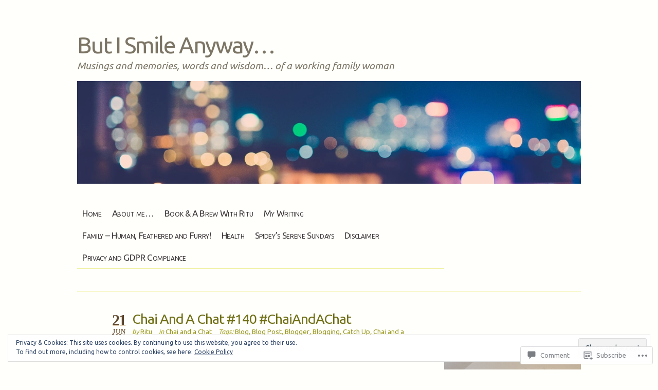

--- FILE ---
content_type: text/html; charset=UTF-8
request_url: https://butismileanyway.com/2021/06/21/chai-and-a-chat-140-chaiandachat/
body_size: 59127
content:
<!DOCTYPE html PUBLIC "-//W3C//DTD XHTML 1.0 Transitional//EN" "http://www.w3.org/TR/xhtml1/DTD/xhtml1-transitional.dtd">
<html xmlns="http://www.w3.org/1999/xhtml" lang="en-GB">
<head profile="http://gmpg.org/xfn/11">
<meta http-equiv="Content-Type" content="text/html; charset=UTF-8" />
<title>Chai And A Chat #140 #ChaiAndAChat | But I Smile Anyway...</title>
<link rel="pingback" href="https://butismileanyway.com/xmlrpc.php" />
<script type="text/javascript">
  WebFontConfig = {"google":{"families":["Ubuntu:r:latin,latin-ext","Ubuntu:r,i,b,bi:latin,latin-ext"]},"api_url":"https:\/\/fonts-api.wp.com\/css"};
  (function() {
    var wf = document.createElement('script');
    wf.src = '/wp-content/plugins/custom-fonts/js/webfont.js';
    wf.type = 'text/javascript';
    wf.async = 'true';
    var s = document.getElementsByTagName('script')[0];
    s.parentNode.insertBefore(wf, s);
	})();
</script><style id="jetpack-custom-fonts-css">.wf-active #header #logo{font-style:normal;font-weight:400;font-family:"Ubuntu",sans-serif}.wf-active body{font-family:"Ubuntu",sans-serif}.wf-active em, .wf-active i{font-family:"Ubuntu",sans-serif}.wf-active #header #description{font-family:"Ubuntu",sans-serif}.wf-active #nav ul.menu{font-family:"Ubuntu",sans-serif}.wf-active #nav .menu ul{font-family:"Ubuntu",sans-serif}.wf-active #nav .menu ul ul{font-family:"Ubuntu",sans-serif}.wf-active #searchform #s{font-family:"Ubuntu",sans-serif}.wf-active #searchform #searchsubmit{font-family:"Ubuntu",sans-serif}.wf-active .post-date{font-family:"Ubuntu",sans-serif}.wf-active .post-date .postcomment{font-family:"Ubuntu",sans-serif}.wf-active .more-link{font-family:"Ubuntu",sans-serif}.wf-active .post-nav span em{font-family:"Ubuntu",sans-serif}.wf-active .post-nav a{font-family:"Ubuntu",sans-serif}.wf-active .comment-nav{font-family:"Ubuntu",sans-serif}.wf-active .commentlist .timestamp{font-family:"Ubuntu",sans-serif}.wf-active .comment-author small{font-family:"Ubuntu",sans-serif}.wf-active .comment-author cite{font-family:"Ubuntu",sans-serif}.wf-active #respond #cancel-comment-reply-link{font-family:"Ubuntu",sans-serif}.wf-active #secondary{font-family:"Ubuntu",sans-serif}.wf-active #secondary .widget em{font-family:"Ubuntu",sans-serif}.wf-active #secondary .widget cite{font-family:"Ubuntu",sans-serif}.wf-active #footer p.credits{font-family:"Ubuntu",sans-serif}.wf-active .wp-caption-text{font-family:"Ubuntu",sans-serif}.wf-active h1{font-style:normal;font-weight:400}.wf-active h2{font-style:normal;font-weight:400}.wf-active h3{font-style:normal;font-weight:400}.wf-active h4{font-style:normal;font-weight:400}.wf-active .post-title{font-style:normal;font-weight:400;font-family:"Ubuntu",sans-serif}.wf-active #comments h3{font-style:normal;font-weight:400;font-family:"Ubuntu",sans-serif}.wf-active #comments h3 em{font-style:normal;font-weight:400}.wf-active .commentlist .comment-reply-link{font-style:normal;font-weight:400;font-family:"Ubuntu",sans-serif}.wf-active #sidebar h4, .wf-active h4.widgettitle{font-style:normal;font-weight:400;font-family:"Ubuntu",sans-serif}</style>
<meta name='robots' content='max-image-preview:large' />
<meta name="p:domain_verify" content="d23ed75ee0ea2b68d603c94e65350c69" />

<!-- Async WordPress.com Remote Login -->
<script id="wpcom_remote_login_js">
var wpcom_remote_login_extra_auth = '';
function wpcom_remote_login_remove_dom_node_id( element_id ) {
	var dom_node = document.getElementById( element_id );
	if ( dom_node ) { dom_node.parentNode.removeChild( dom_node ); }
}
function wpcom_remote_login_remove_dom_node_classes( class_name ) {
	var dom_nodes = document.querySelectorAll( '.' + class_name );
	for ( var i = 0; i < dom_nodes.length; i++ ) {
		dom_nodes[ i ].parentNode.removeChild( dom_nodes[ i ] );
	}
}
function wpcom_remote_login_final_cleanup() {
	wpcom_remote_login_remove_dom_node_classes( "wpcom_remote_login_msg" );
	wpcom_remote_login_remove_dom_node_id( "wpcom_remote_login_key" );
	wpcom_remote_login_remove_dom_node_id( "wpcom_remote_login_validate" );
	wpcom_remote_login_remove_dom_node_id( "wpcom_remote_login_js" );
	wpcom_remote_login_remove_dom_node_id( "wpcom_request_access_iframe" );
	wpcom_remote_login_remove_dom_node_id( "wpcom_request_access_styles" );
}

// Watch for messages back from the remote login
window.addEventListener( "message", function( e ) {
	if ( e.origin === "https://r-login.wordpress.com" ) {
		var data = {};
		try {
			data = JSON.parse( e.data );
		} catch( e ) {
			wpcom_remote_login_final_cleanup();
			return;
		}

		if ( data.msg === 'LOGIN' ) {
			// Clean up the login check iframe
			wpcom_remote_login_remove_dom_node_id( "wpcom_remote_login_key" );

			var id_regex = new RegExp( /^[0-9]+$/ );
			var token_regex = new RegExp( /^.*|.*|.*$/ );
			if (
				token_regex.test( data.token )
				&& id_regex.test( data.wpcomid )
			) {
				// We have everything we need to ask for a login
				var script = document.createElement( "script" );
				script.setAttribute( "id", "wpcom_remote_login_validate" );
				script.src = '/remote-login.php?wpcom_remote_login=validate'
					+ '&wpcomid=' + data.wpcomid
					+ '&token=' + encodeURIComponent( data.token )
					+ '&host=' + window.location.protocol
					+ '//' + window.location.hostname
					+ '&postid=43912'
					+ '&is_singular=1';
				document.body.appendChild( script );
			}

			return;
		}

		// Safari ITP, not logged in, so redirect
		if ( data.msg === 'LOGIN-REDIRECT' ) {
			window.location = 'https://wordpress.com/log-in?redirect_to=' + window.location.href;
			return;
		}

		// Safari ITP, storage access failed, remove the request
		if ( data.msg === 'LOGIN-REMOVE' ) {
			var css_zap = 'html { -webkit-transition: margin-top 1s; transition: margin-top 1s; } /* 9001 */ html { margin-top: 0 !important; } * html body { margin-top: 0 !important; } @media screen and ( max-width: 782px ) { html { margin-top: 0 !important; } * html body { margin-top: 0 !important; } }';
			var style_zap = document.createElement( 'style' );
			style_zap.type = 'text/css';
			style_zap.appendChild( document.createTextNode( css_zap ) );
			document.body.appendChild( style_zap );

			var e = document.getElementById( 'wpcom_request_access_iframe' );
			e.parentNode.removeChild( e );

			document.cookie = 'wordpress_com_login_access=denied; path=/; max-age=31536000';

			return;
		}

		// Safari ITP
		if ( data.msg === 'REQUEST_ACCESS' ) {
			console.log( 'request access: safari' );

			// Check ITP iframe enable/disable knob
			if ( wpcom_remote_login_extra_auth !== 'safari_itp_iframe' ) {
				return;
			}

			// If we are in a "private window" there is no ITP.
			var private_window = false;
			try {
				var opendb = window.openDatabase( null, null, null, null );
			} catch( e ) {
				private_window = true;
			}

			if ( private_window ) {
				console.log( 'private window' );
				return;
			}

			var iframe = document.createElement( 'iframe' );
			iframe.id = 'wpcom_request_access_iframe';
			iframe.setAttribute( 'scrolling', 'no' );
			iframe.setAttribute( 'sandbox', 'allow-storage-access-by-user-activation allow-scripts allow-same-origin allow-top-navigation-by-user-activation' );
			iframe.src = 'https://r-login.wordpress.com/remote-login.php?wpcom_remote_login=request_access&origin=' + encodeURIComponent( data.origin ) + '&wpcomid=' + encodeURIComponent( data.wpcomid );

			var css = 'html { -webkit-transition: margin-top 1s; transition: margin-top 1s; } /* 9001 */ html { margin-top: 46px !important; } * html body { margin-top: 46px !important; } @media screen and ( max-width: 660px ) { html { margin-top: 71px !important; } * html body { margin-top: 71px !important; } #wpcom_request_access_iframe { display: block; height: 71px !important; } } #wpcom_request_access_iframe { border: 0px; height: 46px; position: fixed; top: 0; left: 0; width: 100%; min-width: 100%; z-index: 99999; background: #23282d; } ';

			var style = document.createElement( 'style' );
			style.type = 'text/css';
			style.id = 'wpcom_request_access_styles';
			style.appendChild( document.createTextNode( css ) );
			document.body.appendChild( style );

			document.body.appendChild( iframe );
		}

		if ( data.msg === 'DONE' ) {
			wpcom_remote_login_final_cleanup();
		}
	}
}, false );

// Inject the remote login iframe after the page has had a chance to load
// more critical resources
window.addEventListener( "DOMContentLoaded", function( e ) {
	var iframe = document.createElement( "iframe" );
	iframe.style.display = "none";
	iframe.setAttribute( "scrolling", "no" );
	iframe.setAttribute( "id", "wpcom_remote_login_key" );
	iframe.src = "https://r-login.wordpress.com/remote-login.php"
		+ "?wpcom_remote_login=key"
		+ "&origin=aHR0cHM6Ly9idXRpc21pbGVhbnl3YXkuY29t"
		+ "&wpcomid=79708557"
		+ "&time=" + Math.floor( Date.now() / 1000 );
	document.body.appendChild( iframe );
}, false );
</script>
<link rel='dns-prefetch' href='//s0.wp.com' />
<link rel='dns-prefetch' href='//widgets.wp.com' />
<link rel='dns-prefetch' href='//wordpress.com' />
<link rel="alternate" type="application/rss+xml" title="But I Smile Anyway... &raquo; Feed" href="https://butismileanyway.com/feed/" />
<link rel="alternate" type="application/rss+xml" title="But I Smile Anyway... &raquo; Comments Feed" href="https://butismileanyway.com/comments/feed/" />
<link rel="alternate" type="application/rss+xml" title="But I Smile Anyway... &raquo; Chai And A Chat #140&nbsp;#ChaiAndAChat Comments Feed" href="https://butismileanyway.com/2021/06/21/chai-and-a-chat-140-chaiandachat/feed/" />
	<script type="text/javascript">
		/* <![CDATA[ */
		function addLoadEvent(func) {
			var oldonload = window.onload;
			if (typeof window.onload != 'function') {
				window.onload = func;
			} else {
				window.onload = function () {
					oldonload();
					func();
				}
			}
		}
		/* ]]> */
	</script>
	<link crossorigin='anonymous' rel='stylesheet' id='all-css-0-1' href='/_static/??-eJx9jFEKwkAMBS/kGqqV+iOepW6jprubBJOleHvbIggi/jwYeDMwaYjCjuxQatBcb8QGI7r2Mb0ZisgyQ81o8MDcOw5BxfyLttFsA7+TmRJ+wiv9uxNficmf4Hcss6j1AkloUc7l1HSH/e7Ydk07vgA7zEgx&cssminify=yes' type='text/css' media='all' />
<style id='wp-emoji-styles-inline-css'>

	img.wp-smiley, img.emoji {
		display: inline !important;
		border: none !important;
		box-shadow: none !important;
		height: 1em !important;
		width: 1em !important;
		margin: 0 0.07em !important;
		vertical-align: -0.1em !important;
		background: none !important;
		padding: 0 !important;
	}
/*# sourceURL=wp-emoji-styles-inline-css */
</style>
<link crossorigin='anonymous' rel='stylesheet' id='all-css-2-1' href='/wp-content/plugins/gutenberg-core/v22.2.0/build/styles/block-library/style.css?m=1764855221i&cssminify=yes' type='text/css' media='all' />
<style id='wp-block-library-inline-css'>
.has-text-align-justify {
	text-align:justify;
}
.has-text-align-justify{text-align:justify;}

/*# sourceURL=wp-block-library-inline-css */
</style><style id='wp-block-embed-inline-css'>
.wp-block-embed.alignleft,.wp-block-embed.alignright,.wp-block[data-align=left]>[data-type="core/embed"],.wp-block[data-align=right]>[data-type="core/embed"]{max-width:360px;width:100%}.wp-block-embed.alignleft .wp-block-embed__wrapper,.wp-block-embed.alignright .wp-block-embed__wrapper,.wp-block[data-align=left]>[data-type="core/embed"] .wp-block-embed__wrapper,.wp-block[data-align=right]>[data-type="core/embed"] .wp-block-embed__wrapper{min-width:280px}.wp-block-cover .wp-block-embed{min-height:240px;min-width:320px}.wp-block-group.is-layout-flex .wp-block-embed{flex:1 1 0%;min-width:0}.wp-block-embed{overflow-wrap:break-word}.wp-block-embed :where(figcaption){margin-bottom:1em;margin-top:.5em}.wp-block-embed iframe{max-width:100%}.wp-block-embed__wrapper{position:relative}.wp-embed-responsive .wp-has-aspect-ratio .wp-block-embed__wrapper:before{content:"";display:block;padding-top:50%}.wp-embed-responsive .wp-has-aspect-ratio iframe{bottom:0;height:100%;left:0;position:absolute;right:0;top:0;width:100%}.wp-embed-responsive .wp-embed-aspect-21-9 .wp-block-embed__wrapper:before{padding-top:42.85%}.wp-embed-responsive .wp-embed-aspect-18-9 .wp-block-embed__wrapper:before{padding-top:50%}.wp-embed-responsive .wp-embed-aspect-16-9 .wp-block-embed__wrapper:before{padding-top:56.25%}.wp-embed-responsive .wp-embed-aspect-4-3 .wp-block-embed__wrapper:before{padding-top:75%}.wp-embed-responsive .wp-embed-aspect-1-1 .wp-block-embed__wrapper:before{padding-top:100%}.wp-embed-responsive .wp-embed-aspect-9-16 .wp-block-embed__wrapper:before{padding-top:177.77%}.wp-embed-responsive .wp-embed-aspect-1-2 .wp-block-embed__wrapper:before{padding-top:200%}
/*# sourceURL=/wp-content/plugins/gutenberg-core/v22.2.0/build/styles/block-library/embed/style.css */
</style>
<style id='wp-block-paragraph-inline-css'>
.is-small-text{font-size:.875em}.is-regular-text{font-size:1em}.is-large-text{font-size:2.25em}.is-larger-text{font-size:3em}.has-drop-cap:not(:focus):first-letter{float:left;font-size:8.4em;font-style:normal;font-weight:100;line-height:.68;margin:.05em .1em 0 0;text-transform:uppercase}body.rtl .has-drop-cap:not(:focus):first-letter{float:none;margin-left:.1em}p.has-drop-cap.has-background{overflow:hidden}:root :where(p.has-background){padding:1.25em 2.375em}:where(p.has-text-color:not(.has-link-color)) a{color:inherit}p.has-text-align-left[style*="writing-mode:vertical-lr"],p.has-text-align-right[style*="writing-mode:vertical-rl"]{rotate:180deg}
/*# sourceURL=/wp-content/plugins/gutenberg-core/v22.2.0/build/styles/block-library/paragraph/style.css */
</style>
<style id='wp-block-image-inline-css'>
.wp-block-image>a,.wp-block-image>figure>a{display:inline-block}.wp-block-image img{box-sizing:border-box;height:auto;max-width:100%;vertical-align:bottom}@media not (prefers-reduced-motion){.wp-block-image img.hide{visibility:hidden}.wp-block-image img.show{animation:show-content-image .4s}}.wp-block-image[style*=border-radius] img,.wp-block-image[style*=border-radius]>a{border-radius:inherit}.wp-block-image.has-custom-border img{box-sizing:border-box}.wp-block-image.aligncenter{text-align:center}.wp-block-image.alignfull>a,.wp-block-image.alignwide>a{width:100%}.wp-block-image.alignfull img,.wp-block-image.alignwide img{height:auto;width:100%}.wp-block-image .aligncenter,.wp-block-image .alignleft,.wp-block-image .alignright,.wp-block-image.aligncenter,.wp-block-image.alignleft,.wp-block-image.alignright{display:table}.wp-block-image .aligncenter>figcaption,.wp-block-image .alignleft>figcaption,.wp-block-image .alignright>figcaption,.wp-block-image.aligncenter>figcaption,.wp-block-image.alignleft>figcaption,.wp-block-image.alignright>figcaption{caption-side:bottom;display:table-caption}.wp-block-image .alignleft{float:left;margin:.5em 1em .5em 0}.wp-block-image .alignright{float:right;margin:.5em 0 .5em 1em}.wp-block-image .aligncenter{margin-left:auto;margin-right:auto}.wp-block-image :where(figcaption){margin-bottom:1em;margin-top:.5em}.wp-block-image.is-style-circle-mask img{border-radius:9999px}@supports ((-webkit-mask-image:none) or (mask-image:none)) or (-webkit-mask-image:none){.wp-block-image.is-style-circle-mask img{border-radius:0;-webkit-mask-image:url('data:image/svg+xml;utf8,<svg viewBox="0 0 100 100" xmlns="http://www.w3.org/2000/svg"><circle cx="50" cy="50" r="50"/></svg>');mask-image:url('data:image/svg+xml;utf8,<svg viewBox="0 0 100 100" xmlns="http://www.w3.org/2000/svg"><circle cx="50" cy="50" r="50"/></svg>');mask-mode:alpha;-webkit-mask-position:center;mask-position:center;-webkit-mask-repeat:no-repeat;mask-repeat:no-repeat;-webkit-mask-size:contain;mask-size:contain}}:root :where(.wp-block-image.is-style-rounded img,.wp-block-image .is-style-rounded img){border-radius:9999px}.wp-block-image figure{margin:0}.wp-lightbox-container{display:flex;flex-direction:column;position:relative}.wp-lightbox-container img{cursor:zoom-in}.wp-lightbox-container img:hover+button{opacity:1}.wp-lightbox-container button{align-items:center;backdrop-filter:blur(16px) saturate(180%);background-color:#5a5a5a40;border:none;border-radius:4px;cursor:zoom-in;display:flex;height:20px;justify-content:center;opacity:0;padding:0;position:absolute;right:16px;text-align:center;top:16px;width:20px;z-index:100}@media not (prefers-reduced-motion){.wp-lightbox-container button{transition:opacity .2s ease}}.wp-lightbox-container button:focus-visible{outline:3px auto #5a5a5a40;outline:3px auto -webkit-focus-ring-color;outline-offset:3px}.wp-lightbox-container button:hover{cursor:pointer;opacity:1}.wp-lightbox-container button:focus{opacity:1}.wp-lightbox-container button:focus,.wp-lightbox-container button:hover,.wp-lightbox-container button:not(:hover):not(:active):not(.has-background){background-color:#5a5a5a40;border:none}.wp-lightbox-overlay{box-sizing:border-box;cursor:zoom-out;height:100vh;left:0;overflow:hidden;position:fixed;top:0;visibility:hidden;width:100%;z-index:100000}.wp-lightbox-overlay .close-button{align-items:center;cursor:pointer;display:flex;justify-content:center;min-height:40px;min-width:40px;padding:0;position:absolute;right:calc(env(safe-area-inset-right) + 16px);top:calc(env(safe-area-inset-top) + 16px);z-index:5000000}.wp-lightbox-overlay .close-button:focus,.wp-lightbox-overlay .close-button:hover,.wp-lightbox-overlay .close-button:not(:hover):not(:active):not(.has-background){background:none;border:none}.wp-lightbox-overlay .lightbox-image-container{height:var(--wp--lightbox-container-height);left:50%;overflow:hidden;position:absolute;top:50%;transform:translate(-50%,-50%);transform-origin:top left;width:var(--wp--lightbox-container-width);z-index:9999999999}.wp-lightbox-overlay .wp-block-image{align-items:center;box-sizing:border-box;display:flex;height:100%;justify-content:center;margin:0;position:relative;transform-origin:0 0;width:100%;z-index:3000000}.wp-lightbox-overlay .wp-block-image img{height:var(--wp--lightbox-image-height);min-height:var(--wp--lightbox-image-height);min-width:var(--wp--lightbox-image-width);width:var(--wp--lightbox-image-width)}.wp-lightbox-overlay .wp-block-image figcaption{display:none}.wp-lightbox-overlay button{background:none;border:none}.wp-lightbox-overlay .scrim{background-color:#fff;height:100%;opacity:.9;position:absolute;width:100%;z-index:2000000}.wp-lightbox-overlay.active{visibility:visible}@media not (prefers-reduced-motion){.wp-lightbox-overlay.active{animation:turn-on-visibility .25s both}.wp-lightbox-overlay.active img{animation:turn-on-visibility .35s both}.wp-lightbox-overlay.show-closing-animation:not(.active){animation:turn-off-visibility .35s both}.wp-lightbox-overlay.show-closing-animation:not(.active) img{animation:turn-off-visibility .25s both}.wp-lightbox-overlay.zoom.active{animation:none;opacity:1;visibility:visible}.wp-lightbox-overlay.zoom.active .lightbox-image-container{animation:lightbox-zoom-in .4s}.wp-lightbox-overlay.zoom.active .lightbox-image-container img{animation:none}.wp-lightbox-overlay.zoom.active .scrim{animation:turn-on-visibility .4s forwards}.wp-lightbox-overlay.zoom.show-closing-animation:not(.active){animation:none}.wp-lightbox-overlay.zoom.show-closing-animation:not(.active) .lightbox-image-container{animation:lightbox-zoom-out .4s}.wp-lightbox-overlay.zoom.show-closing-animation:not(.active) .lightbox-image-container img{animation:none}.wp-lightbox-overlay.zoom.show-closing-animation:not(.active) .scrim{animation:turn-off-visibility .4s forwards}}@keyframes show-content-image{0%{visibility:hidden}99%{visibility:hidden}to{visibility:visible}}@keyframes turn-on-visibility{0%{opacity:0}to{opacity:1}}@keyframes turn-off-visibility{0%{opacity:1;visibility:visible}99%{opacity:0;visibility:visible}to{opacity:0;visibility:hidden}}@keyframes lightbox-zoom-in{0%{transform:translate(calc((-100vw + var(--wp--lightbox-scrollbar-width))/2 + var(--wp--lightbox-initial-left-position)),calc(-50vh + var(--wp--lightbox-initial-top-position))) scale(var(--wp--lightbox-scale))}to{transform:translate(-50%,-50%) scale(1)}}@keyframes lightbox-zoom-out{0%{transform:translate(-50%,-50%) scale(1);visibility:visible}99%{visibility:visible}to{transform:translate(calc((-100vw + var(--wp--lightbox-scrollbar-width))/2 + var(--wp--lightbox-initial-left-position)),calc(-50vh + var(--wp--lightbox-initial-top-position))) scale(var(--wp--lightbox-scale));visibility:hidden}}
/*# sourceURL=/wp-content/plugins/gutenberg-core/v22.2.0/build/styles/block-library/image/style.css */
</style>
<style id='wp-block-list-inline-css'>
ol,ul{box-sizing:border-box}:root :where(.wp-block-list.has-background){padding:1.25em 2.375em}
/*# sourceURL=/wp-content/plugins/gutenberg-core/v22.2.0/build/styles/block-library/list/style.css */
</style>
<style id='global-styles-inline-css'>
:root{--wp--preset--aspect-ratio--square: 1;--wp--preset--aspect-ratio--4-3: 4/3;--wp--preset--aspect-ratio--3-4: 3/4;--wp--preset--aspect-ratio--3-2: 3/2;--wp--preset--aspect-ratio--2-3: 2/3;--wp--preset--aspect-ratio--16-9: 16/9;--wp--preset--aspect-ratio--9-16: 9/16;--wp--preset--color--black: #000000;--wp--preset--color--cyan-bluish-gray: #abb8c3;--wp--preset--color--white: #ffffff;--wp--preset--color--pale-pink: #f78da7;--wp--preset--color--vivid-red: #cf2e2e;--wp--preset--color--luminous-vivid-orange: #ff6900;--wp--preset--color--luminous-vivid-amber: #fcb900;--wp--preset--color--light-green-cyan: #7bdcb5;--wp--preset--color--vivid-green-cyan: #00d084;--wp--preset--color--pale-cyan-blue: #8ed1fc;--wp--preset--color--vivid-cyan-blue: #0693e3;--wp--preset--color--vivid-purple: #9b51e0;--wp--preset--gradient--vivid-cyan-blue-to-vivid-purple: linear-gradient(135deg,rgb(6,147,227) 0%,rgb(155,81,224) 100%);--wp--preset--gradient--light-green-cyan-to-vivid-green-cyan: linear-gradient(135deg,rgb(122,220,180) 0%,rgb(0,208,130) 100%);--wp--preset--gradient--luminous-vivid-amber-to-luminous-vivid-orange: linear-gradient(135deg,rgb(252,185,0) 0%,rgb(255,105,0) 100%);--wp--preset--gradient--luminous-vivid-orange-to-vivid-red: linear-gradient(135deg,rgb(255,105,0) 0%,rgb(207,46,46) 100%);--wp--preset--gradient--very-light-gray-to-cyan-bluish-gray: linear-gradient(135deg,rgb(238,238,238) 0%,rgb(169,184,195) 100%);--wp--preset--gradient--cool-to-warm-spectrum: linear-gradient(135deg,rgb(74,234,220) 0%,rgb(151,120,209) 20%,rgb(207,42,186) 40%,rgb(238,44,130) 60%,rgb(251,105,98) 80%,rgb(254,248,76) 100%);--wp--preset--gradient--blush-light-purple: linear-gradient(135deg,rgb(255,206,236) 0%,rgb(152,150,240) 100%);--wp--preset--gradient--blush-bordeaux: linear-gradient(135deg,rgb(254,205,165) 0%,rgb(254,45,45) 50%,rgb(107,0,62) 100%);--wp--preset--gradient--luminous-dusk: linear-gradient(135deg,rgb(255,203,112) 0%,rgb(199,81,192) 50%,rgb(65,88,208) 100%);--wp--preset--gradient--pale-ocean: linear-gradient(135deg,rgb(255,245,203) 0%,rgb(182,227,212) 50%,rgb(51,167,181) 100%);--wp--preset--gradient--electric-grass: linear-gradient(135deg,rgb(202,248,128) 0%,rgb(113,206,126) 100%);--wp--preset--gradient--midnight: linear-gradient(135deg,rgb(2,3,129) 0%,rgb(40,116,252) 100%);--wp--preset--font-size--small: 13px;--wp--preset--font-size--medium: 20px;--wp--preset--font-size--large: 36px;--wp--preset--font-size--x-large: 42px;--wp--preset--font-family--albert-sans: 'Albert Sans', sans-serif;--wp--preset--font-family--alegreya: Alegreya, serif;--wp--preset--font-family--arvo: Arvo, serif;--wp--preset--font-family--bodoni-moda: 'Bodoni Moda', serif;--wp--preset--font-family--bricolage-grotesque: 'Bricolage Grotesque', sans-serif;--wp--preset--font-family--cabin: Cabin, sans-serif;--wp--preset--font-family--chivo: Chivo, sans-serif;--wp--preset--font-family--commissioner: Commissioner, sans-serif;--wp--preset--font-family--cormorant: Cormorant, serif;--wp--preset--font-family--courier-prime: 'Courier Prime', monospace;--wp--preset--font-family--crimson-pro: 'Crimson Pro', serif;--wp--preset--font-family--dm-mono: 'DM Mono', monospace;--wp--preset--font-family--dm-sans: 'DM Sans', sans-serif;--wp--preset--font-family--dm-serif-display: 'DM Serif Display', serif;--wp--preset--font-family--domine: Domine, serif;--wp--preset--font-family--eb-garamond: 'EB Garamond', serif;--wp--preset--font-family--epilogue: Epilogue, sans-serif;--wp--preset--font-family--fahkwang: Fahkwang, sans-serif;--wp--preset--font-family--figtree: Figtree, sans-serif;--wp--preset--font-family--fira-sans: 'Fira Sans', sans-serif;--wp--preset--font-family--fjalla-one: 'Fjalla One', sans-serif;--wp--preset--font-family--fraunces: Fraunces, serif;--wp--preset--font-family--gabarito: Gabarito, system-ui;--wp--preset--font-family--ibm-plex-mono: 'IBM Plex Mono', monospace;--wp--preset--font-family--ibm-plex-sans: 'IBM Plex Sans', sans-serif;--wp--preset--font-family--ibarra-real-nova: 'Ibarra Real Nova', serif;--wp--preset--font-family--instrument-serif: 'Instrument Serif', serif;--wp--preset--font-family--inter: Inter, sans-serif;--wp--preset--font-family--josefin-sans: 'Josefin Sans', sans-serif;--wp--preset--font-family--jost: Jost, sans-serif;--wp--preset--font-family--libre-baskerville: 'Libre Baskerville', serif;--wp--preset--font-family--libre-franklin: 'Libre Franklin', sans-serif;--wp--preset--font-family--literata: Literata, serif;--wp--preset--font-family--lora: Lora, serif;--wp--preset--font-family--merriweather: Merriweather, serif;--wp--preset--font-family--montserrat: Montserrat, sans-serif;--wp--preset--font-family--newsreader: Newsreader, serif;--wp--preset--font-family--noto-sans-mono: 'Noto Sans Mono', sans-serif;--wp--preset--font-family--nunito: Nunito, sans-serif;--wp--preset--font-family--open-sans: 'Open Sans', sans-serif;--wp--preset--font-family--overpass: Overpass, sans-serif;--wp--preset--font-family--pt-serif: 'PT Serif', serif;--wp--preset--font-family--petrona: Petrona, serif;--wp--preset--font-family--piazzolla: Piazzolla, serif;--wp--preset--font-family--playfair-display: 'Playfair Display', serif;--wp--preset--font-family--plus-jakarta-sans: 'Plus Jakarta Sans', sans-serif;--wp--preset--font-family--poppins: Poppins, sans-serif;--wp--preset--font-family--raleway: Raleway, sans-serif;--wp--preset--font-family--roboto: Roboto, sans-serif;--wp--preset--font-family--roboto-slab: 'Roboto Slab', serif;--wp--preset--font-family--rubik: Rubik, sans-serif;--wp--preset--font-family--rufina: Rufina, serif;--wp--preset--font-family--sora: Sora, sans-serif;--wp--preset--font-family--source-sans-3: 'Source Sans 3', sans-serif;--wp--preset--font-family--source-serif-4: 'Source Serif 4', serif;--wp--preset--font-family--space-mono: 'Space Mono', monospace;--wp--preset--font-family--syne: Syne, sans-serif;--wp--preset--font-family--texturina: Texturina, serif;--wp--preset--font-family--urbanist: Urbanist, sans-serif;--wp--preset--font-family--work-sans: 'Work Sans', sans-serif;--wp--preset--spacing--20: 0.44rem;--wp--preset--spacing--30: 0.67rem;--wp--preset--spacing--40: 1rem;--wp--preset--spacing--50: 1.5rem;--wp--preset--spacing--60: 2.25rem;--wp--preset--spacing--70: 3.38rem;--wp--preset--spacing--80: 5.06rem;--wp--preset--shadow--natural: 6px 6px 9px rgba(0, 0, 0, 0.2);--wp--preset--shadow--deep: 12px 12px 50px rgba(0, 0, 0, 0.4);--wp--preset--shadow--sharp: 6px 6px 0px rgba(0, 0, 0, 0.2);--wp--preset--shadow--outlined: 6px 6px 0px -3px rgb(255, 255, 255), 6px 6px rgb(0, 0, 0);--wp--preset--shadow--crisp: 6px 6px 0px rgb(0, 0, 0);}:where(.is-layout-flex){gap: 0.5em;}:where(.is-layout-grid){gap: 0.5em;}body .is-layout-flex{display: flex;}.is-layout-flex{flex-wrap: wrap;align-items: center;}.is-layout-flex > :is(*, div){margin: 0;}body .is-layout-grid{display: grid;}.is-layout-grid > :is(*, div){margin: 0;}:where(.wp-block-columns.is-layout-flex){gap: 2em;}:where(.wp-block-columns.is-layout-grid){gap: 2em;}:where(.wp-block-post-template.is-layout-flex){gap: 1.25em;}:where(.wp-block-post-template.is-layout-grid){gap: 1.25em;}.has-black-color{color: var(--wp--preset--color--black) !important;}.has-cyan-bluish-gray-color{color: var(--wp--preset--color--cyan-bluish-gray) !important;}.has-white-color{color: var(--wp--preset--color--white) !important;}.has-pale-pink-color{color: var(--wp--preset--color--pale-pink) !important;}.has-vivid-red-color{color: var(--wp--preset--color--vivid-red) !important;}.has-luminous-vivid-orange-color{color: var(--wp--preset--color--luminous-vivid-orange) !important;}.has-luminous-vivid-amber-color{color: var(--wp--preset--color--luminous-vivid-amber) !important;}.has-light-green-cyan-color{color: var(--wp--preset--color--light-green-cyan) !important;}.has-vivid-green-cyan-color{color: var(--wp--preset--color--vivid-green-cyan) !important;}.has-pale-cyan-blue-color{color: var(--wp--preset--color--pale-cyan-blue) !important;}.has-vivid-cyan-blue-color{color: var(--wp--preset--color--vivid-cyan-blue) !important;}.has-vivid-purple-color{color: var(--wp--preset--color--vivid-purple) !important;}.has-black-background-color{background-color: var(--wp--preset--color--black) !important;}.has-cyan-bluish-gray-background-color{background-color: var(--wp--preset--color--cyan-bluish-gray) !important;}.has-white-background-color{background-color: var(--wp--preset--color--white) !important;}.has-pale-pink-background-color{background-color: var(--wp--preset--color--pale-pink) !important;}.has-vivid-red-background-color{background-color: var(--wp--preset--color--vivid-red) !important;}.has-luminous-vivid-orange-background-color{background-color: var(--wp--preset--color--luminous-vivid-orange) !important;}.has-luminous-vivid-amber-background-color{background-color: var(--wp--preset--color--luminous-vivid-amber) !important;}.has-light-green-cyan-background-color{background-color: var(--wp--preset--color--light-green-cyan) !important;}.has-vivid-green-cyan-background-color{background-color: var(--wp--preset--color--vivid-green-cyan) !important;}.has-pale-cyan-blue-background-color{background-color: var(--wp--preset--color--pale-cyan-blue) !important;}.has-vivid-cyan-blue-background-color{background-color: var(--wp--preset--color--vivid-cyan-blue) !important;}.has-vivid-purple-background-color{background-color: var(--wp--preset--color--vivid-purple) !important;}.has-black-border-color{border-color: var(--wp--preset--color--black) !important;}.has-cyan-bluish-gray-border-color{border-color: var(--wp--preset--color--cyan-bluish-gray) !important;}.has-white-border-color{border-color: var(--wp--preset--color--white) !important;}.has-pale-pink-border-color{border-color: var(--wp--preset--color--pale-pink) !important;}.has-vivid-red-border-color{border-color: var(--wp--preset--color--vivid-red) !important;}.has-luminous-vivid-orange-border-color{border-color: var(--wp--preset--color--luminous-vivid-orange) !important;}.has-luminous-vivid-amber-border-color{border-color: var(--wp--preset--color--luminous-vivid-amber) !important;}.has-light-green-cyan-border-color{border-color: var(--wp--preset--color--light-green-cyan) !important;}.has-vivid-green-cyan-border-color{border-color: var(--wp--preset--color--vivid-green-cyan) !important;}.has-pale-cyan-blue-border-color{border-color: var(--wp--preset--color--pale-cyan-blue) !important;}.has-vivid-cyan-blue-border-color{border-color: var(--wp--preset--color--vivid-cyan-blue) !important;}.has-vivid-purple-border-color{border-color: var(--wp--preset--color--vivid-purple) !important;}.has-vivid-cyan-blue-to-vivid-purple-gradient-background{background: var(--wp--preset--gradient--vivid-cyan-blue-to-vivid-purple) !important;}.has-light-green-cyan-to-vivid-green-cyan-gradient-background{background: var(--wp--preset--gradient--light-green-cyan-to-vivid-green-cyan) !important;}.has-luminous-vivid-amber-to-luminous-vivid-orange-gradient-background{background: var(--wp--preset--gradient--luminous-vivid-amber-to-luminous-vivid-orange) !important;}.has-luminous-vivid-orange-to-vivid-red-gradient-background{background: var(--wp--preset--gradient--luminous-vivid-orange-to-vivid-red) !important;}.has-very-light-gray-to-cyan-bluish-gray-gradient-background{background: var(--wp--preset--gradient--very-light-gray-to-cyan-bluish-gray) !important;}.has-cool-to-warm-spectrum-gradient-background{background: var(--wp--preset--gradient--cool-to-warm-spectrum) !important;}.has-blush-light-purple-gradient-background{background: var(--wp--preset--gradient--blush-light-purple) !important;}.has-blush-bordeaux-gradient-background{background: var(--wp--preset--gradient--blush-bordeaux) !important;}.has-luminous-dusk-gradient-background{background: var(--wp--preset--gradient--luminous-dusk) !important;}.has-pale-ocean-gradient-background{background: var(--wp--preset--gradient--pale-ocean) !important;}.has-electric-grass-gradient-background{background: var(--wp--preset--gradient--electric-grass) !important;}.has-midnight-gradient-background{background: var(--wp--preset--gradient--midnight) !important;}.has-small-font-size{font-size: var(--wp--preset--font-size--small) !important;}.has-medium-font-size{font-size: var(--wp--preset--font-size--medium) !important;}.has-large-font-size{font-size: var(--wp--preset--font-size--large) !important;}.has-x-large-font-size{font-size: var(--wp--preset--font-size--x-large) !important;}.has-albert-sans-font-family{font-family: var(--wp--preset--font-family--albert-sans) !important;}.has-alegreya-font-family{font-family: var(--wp--preset--font-family--alegreya) !important;}.has-arvo-font-family{font-family: var(--wp--preset--font-family--arvo) !important;}.has-bodoni-moda-font-family{font-family: var(--wp--preset--font-family--bodoni-moda) !important;}.has-bricolage-grotesque-font-family{font-family: var(--wp--preset--font-family--bricolage-grotesque) !important;}.has-cabin-font-family{font-family: var(--wp--preset--font-family--cabin) !important;}.has-chivo-font-family{font-family: var(--wp--preset--font-family--chivo) !important;}.has-commissioner-font-family{font-family: var(--wp--preset--font-family--commissioner) !important;}.has-cormorant-font-family{font-family: var(--wp--preset--font-family--cormorant) !important;}.has-courier-prime-font-family{font-family: var(--wp--preset--font-family--courier-prime) !important;}.has-crimson-pro-font-family{font-family: var(--wp--preset--font-family--crimson-pro) !important;}.has-dm-mono-font-family{font-family: var(--wp--preset--font-family--dm-mono) !important;}.has-dm-sans-font-family{font-family: var(--wp--preset--font-family--dm-sans) !important;}.has-dm-serif-display-font-family{font-family: var(--wp--preset--font-family--dm-serif-display) !important;}.has-domine-font-family{font-family: var(--wp--preset--font-family--domine) !important;}.has-eb-garamond-font-family{font-family: var(--wp--preset--font-family--eb-garamond) !important;}.has-epilogue-font-family{font-family: var(--wp--preset--font-family--epilogue) !important;}.has-fahkwang-font-family{font-family: var(--wp--preset--font-family--fahkwang) !important;}.has-figtree-font-family{font-family: var(--wp--preset--font-family--figtree) !important;}.has-fira-sans-font-family{font-family: var(--wp--preset--font-family--fira-sans) !important;}.has-fjalla-one-font-family{font-family: var(--wp--preset--font-family--fjalla-one) !important;}.has-fraunces-font-family{font-family: var(--wp--preset--font-family--fraunces) !important;}.has-gabarito-font-family{font-family: var(--wp--preset--font-family--gabarito) !important;}.has-ibm-plex-mono-font-family{font-family: var(--wp--preset--font-family--ibm-plex-mono) !important;}.has-ibm-plex-sans-font-family{font-family: var(--wp--preset--font-family--ibm-plex-sans) !important;}.has-ibarra-real-nova-font-family{font-family: var(--wp--preset--font-family--ibarra-real-nova) !important;}.has-instrument-serif-font-family{font-family: var(--wp--preset--font-family--instrument-serif) !important;}.has-inter-font-family{font-family: var(--wp--preset--font-family--inter) !important;}.has-josefin-sans-font-family{font-family: var(--wp--preset--font-family--josefin-sans) !important;}.has-jost-font-family{font-family: var(--wp--preset--font-family--jost) !important;}.has-libre-baskerville-font-family{font-family: var(--wp--preset--font-family--libre-baskerville) !important;}.has-libre-franklin-font-family{font-family: var(--wp--preset--font-family--libre-franklin) !important;}.has-literata-font-family{font-family: var(--wp--preset--font-family--literata) !important;}.has-lora-font-family{font-family: var(--wp--preset--font-family--lora) !important;}.has-merriweather-font-family{font-family: var(--wp--preset--font-family--merriweather) !important;}.has-montserrat-font-family{font-family: var(--wp--preset--font-family--montserrat) !important;}.has-newsreader-font-family{font-family: var(--wp--preset--font-family--newsreader) !important;}.has-noto-sans-mono-font-family{font-family: var(--wp--preset--font-family--noto-sans-mono) !important;}.has-nunito-font-family{font-family: var(--wp--preset--font-family--nunito) !important;}.has-open-sans-font-family{font-family: var(--wp--preset--font-family--open-sans) !important;}.has-overpass-font-family{font-family: var(--wp--preset--font-family--overpass) !important;}.has-pt-serif-font-family{font-family: var(--wp--preset--font-family--pt-serif) !important;}.has-petrona-font-family{font-family: var(--wp--preset--font-family--petrona) !important;}.has-piazzolla-font-family{font-family: var(--wp--preset--font-family--piazzolla) !important;}.has-playfair-display-font-family{font-family: var(--wp--preset--font-family--playfair-display) !important;}.has-plus-jakarta-sans-font-family{font-family: var(--wp--preset--font-family--plus-jakarta-sans) !important;}.has-poppins-font-family{font-family: var(--wp--preset--font-family--poppins) !important;}.has-raleway-font-family{font-family: var(--wp--preset--font-family--raleway) !important;}.has-roboto-font-family{font-family: var(--wp--preset--font-family--roboto) !important;}.has-roboto-slab-font-family{font-family: var(--wp--preset--font-family--roboto-slab) !important;}.has-rubik-font-family{font-family: var(--wp--preset--font-family--rubik) !important;}.has-rufina-font-family{font-family: var(--wp--preset--font-family--rufina) !important;}.has-sora-font-family{font-family: var(--wp--preset--font-family--sora) !important;}.has-source-sans-3-font-family{font-family: var(--wp--preset--font-family--source-sans-3) !important;}.has-source-serif-4-font-family{font-family: var(--wp--preset--font-family--source-serif-4) !important;}.has-space-mono-font-family{font-family: var(--wp--preset--font-family--space-mono) !important;}.has-syne-font-family{font-family: var(--wp--preset--font-family--syne) !important;}.has-texturina-font-family{font-family: var(--wp--preset--font-family--texturina) !important;}.has-urbanist-font-family{font-family: var(--wp--preset--font-family--urbanist) !important;}.has-work-sans-font-family{font-family: var(--wp--preset--font-family--work-sans) !important;}
/*# sourceURL=global-styles-inline-css */
</style>

<style id='classic-theme-styles-inline-css'>
/*! This file is auto-generated */
.wp-block-button__link{color:#fff;background-color:#32373c;border-radius:9999px;box-shadow:none;text-decoration:none;padding:calc(.667em + 2px) calc(1.333em + 2px);font-size:1.125em}.wp-block-file__button{background:#32373c;color:#fff;text-decoration:none}
/*# sourceURL=/wp-includes/css/classic-themes.min.css */
</style>
<link crossorigin='anonymous' rel='stylesheet' id='all-css-4-1' href='/_static/??-eJx9j9tuAjEMRH+oXne5tPSh4lNQLhYNxEkUO0v792SFgKqV9iVKxnNmHLwUcDkpJcUS2zEkQZdtzO4suBrG3TCCBC6RoNI0bNAH0YcDRH8iDU7kBX8FcYNnVqWuczE6O5h8MBSJu20JuwR/JO243O+g9L2MlF4D1pZKItBPDo1Bv3qXLHEn0mLcGbp0i7gNkHNO9+FhouRzRdM0s1EN7h+GUh3aFqLHiart1V2cvyl/3/Mye/4c399269fN9mN1ugLUAZGN&cssminify=yes' type='text/css' media='all' />
<link rel='stylesheet' id='verbum-gutenberg-css-css' href='https://widgets.wp.com/verbum-block-editor/block-editor.css?ver=1738686361' media='all' />
<link crossorigin='anonymous' rel='stylesheet' id='all-css-6-1' href='/_static/??-eJxdjF0KgCAQhC+ULWYUPUR3KaQ2XRVciW7fRhDR28w3P3AktcTANjBQUcmXFUOGJRIJUh6dFZd/pBZSAUKIjLLOr3iCzydvluQhlRlcRMh8enuXJhp13+puMMY0+wVZ/jDn&cssminify=yes' type='text/css' media='all' />
<style id='jetpack_facebook_likebox-inline-css'>
.widget_facebook_likebox {
	overflow: hidden;
}

/*# sourceURL=/wp-content/mu-plugins/jetpack-plugin/moon/modules/widgets/facebook-likebox/style.css */
</style>
<link crossorigin='anonymous' rel='stylesheet' id='all-css-8-1' href='/_static/??-eJzTLy/QTc7PK0nNK9HPLdUtyClNz8wr1i9KTcrJTwcy0/WTi5G5ekCujj52Temp+bo5+cmJJZn5eSgc3bScxMwikFb7XFtDE1NLExMLc0OTLACohS2q&cssminify=yes' type='text/css' media='all' />
<link crossorigin='anonymous' rel='stylesheet' id='print-css-9-1' href='/wp-content/mu-plugins/global-print/global-print.css?m=1465851035i&cssminify=yes' type='text/css' media='print' />
<style id='jetpack-global-styles-frontend-style-inline-css'>
:root { --font-headings: unset; --font-base: unset; --font-headings-default: -apple-system,BlinkMacSystemFont,"Segoe UI",Roboto,Oxygen-Sans,Ubuntu,Cantarell,"Helvetica Neue",sans-serif; --font-base-default: -apple-system,BlinkMacSystemFont,"Segoe UI",Roboto,Oxygen-Sans,Ubuntu,Cantarell,"Helvetica Neue",sans-serif;}
/*# sourceURL=jetpack-global-styles-frontend-style-inline-css */
</style>
<link crossorigin='anonymous' rel='stylesheet' id='all-css-12-1' href='/_static/??-eJyNjcEKwjAQRH/IuFQj9SJ+isRsSLZusqWbUPx7W+lFBPEyzMDMPJhH46XUUCrkZkZukYrCEOro/GPLkEVWwcZBQZObAjrE59tSiXuvuoP/n25UPKh4cmxYouhH+HqrKeSFmyxElrvjX7iZMIaqsFQ2b+JEaFxBw6R13V7zpetPx8PZ9p0dXpQMX7Y=&cssminify=yes' type='text/css' media='all' />
<script type="text/javascript" id="jetpack_related-posts-js-extra">
/* <![CDATA[ */
var related_posts_js_options = {"post_heading":"h4"};
//# sourceURL=jetpack_related-posts-js-extra
/* ]]> */
</script>
<script type="text/javascript" id="wpcom-actionbar-placeholder-js-extra">
/* <![CDATA[ */
var actionbardata = {"siteID":"79708557","postID":"43912","siteURL":"https://butismileanyway.com","xhrURL":"https://butismileanyway.com/wp-admin/admin-ajax.php","nonce":"dd15ffb2a3","isLoggedIn":"","statusMessage":"","subsEmailDefault":"instantly","proxyScriptUrl":"https://s0.wp.com/wp-content/js/wpcom-proxy-request.js?m=1513050504i&amp;ver=20211021","shortlink":"https://wp.me/p5orPT-bqg","i18n":{"followedText":"New posts from this site will now appear in your \u003Ca href=\"https://wordpress.com/reader\"\u003EReader\u003C/a\u003E","foldBar":"Collapse this bar","unfoldBar":"Expand this bar","shortLinkCopied":"Shortlink copied to clipboard."}};
//# sourceURL=wpcom-actionbar-placeholder-js-extra
/* ]]> */
</script>
<script type="text/javascript" id="jetpack-mu-wpcom-settings-js-before">
/* <![CDATA[ */
var JETPACK_MU_WPCOM_SETTINGS = {"assetsUrl":"https://s0.wp.com/wp-content/mu-plugins/jetpack-mu-wpcom-plugin/moon/jetpack_vendor/automattic/jetpack-mu-wpcom/src/build/"};
//# sourceURL=jetpack-mu-wpcom-settings-js-before
/* ]]> */
</script>
<script crossorigin='anonymous' type='text/javascript'  src='/_static/??/wp-content/mu-plugins/jetpack-plugin/moon/_inc/build/related-posts/related-posts.min.js,/wp-content/js/rlt-proxy.js?m=1755006225j'></script>
<script type="text/javascript" id="rlt-proxy-js-after">
/* <![CDATA[ */
	rltInitialize( {"token":null,"iframeOrigins":["https:\/\/widgets.wp.com"]} );
//# sourceURL=rlt-proxy-js-after
/* ]]> */
</script>
<link rel="EditURI" type="application/rsd+xml" title="RSD" href="https://butismileanyway.wordpress.com/xmlrpc.php?rsd" />
<meta name="generator" content="WordPress.com" />
<link rel="canonical" href="https://butismileanyway.com/2021/06/21/chai-and-a-chat-140-chaiandachat/" />
<link rel='shortlink' href='https://wp.me/p5orPT-bqg' />
<link rel="alternate" type="application/json+oembed" href="https://public-api.wordpress.com/oembed/?format=json&amp;url=https%3A%2F%2Fbutismileanyway.com%2F2021%2F06%2F21%2Fchai-and-a-chat-140-chaiandachat%2F&amp;for=wpcom-auto-discovery" /><link rel="alternate" type="application/xml+oembed" href="https://public-api.wordpress.com/oembed/?format=xml&amp;url=https%3A%2F%2Fbutismileanyway.com%2F2021%2F06%2F21%2Fchai-and-a-chat-140-chaiandachat%2F&amp;for=wpcom-auto-discovery" />
<!-- Jetpack Open Graph Tags -->
<meta property="og:type" content="article" />
<meta property="og:title" content="Chai And A Chat #140 #ChaiAndAChat" />
<meta property="og:url" content="https://butismileanyway.com/2021/06/21/chai-and-a-chat-140-chaiandachat/" />
<meta property="og:description" content="So, the first week of the last term has whizzed by, and boy was it a doozy! Let&#8217;s give you a quick recap, along withour weekly drink! Ready? If we were having chai I’d start, as I always do, …" />
<meta property="article:published_time" content="2021-06-21T04:00:00+00:00" />
<meta property="article:modified_time" content="2021-06-20T18:41:10+00:00" />
<meta property="og:site_name" content="But I Smile Anyway..." />
<meta property="og:image" content="https://butismileanyway.com/wp-content/uploads/2018/10/chai-and-a-chat.png" />
<meta property="og:image:width" content="486" />
<meta property="og:image:height" content="454" />
<meta property="og:image:alt" content="" />
<meta property="og:locale" content="en_GB" />
<meta property="article:publisher" content="https://www.facebook.com/WordPresscom" />
<meta name="twitter:creator" content="@RituBhathal" />
<meta name="twitter:site" content="@RituBhathal" />
<meta name="twitter:text:title" content="Chai And A Chat #140&nbsp;#ChaiAndAChat" />
<meta name="twitter:image" content="https://butismileanyway.com/wp-content/uploads/2018/10/chai-and-a-chat.png?w=640" />
<meta name="twitter:card" content="summary_large_image" />

<!-- End Jetpack Open Graph Tags -->
<link rel='openid.server' href='https://butismileanyway.com/?openidserver=1' />
<link rel='openid.delegate' href='https://butismileanyway.com/' />
<link rel="search" type="application/opensearchdescription+xml" href="https://butismileanyway.com/osd.xml" title="But I Smile Anyway..." />
<link rel="search" type="application/opensearchdescription+xml" href="https://s1.wp.com/opensearch.xml" title="WordPress.com" />
<meta name="theme-color" content="#fffffb" />
		<style id="wpcom-hotfix-masterbar-style">
			@media screen and (min-width: 783px) {
				#wpadminbar .quicklinks li#wp-admin-bar-my-account.with-avatar > a img {
					margin-top: 5px;
				}
			}
		</style>
			<style type="text/css">
		html, body { background: none; }
		#header, #footer, .top-image { background-image: none; }
		#header #logo, .post-date, .post-title, #comments h3, #sidebar h4, #sidebar .widgettitle { text-shadow: 0 1px 0 #fffffb; }
	</style>
	<meta name="description" content="So, the first week of the last term has whizzed by, and boy was it a doozy! Let&#039;s give you a quick recap, along withour weekly drink! Ready? If we were having chai I’d start, as I always do, with school. So, I always love this last term of the year, it is a time we see&hellip;" />
	<style type="text/css">
			#header #logo, #header #logo a {
			color: #6c5c46;
		}
		#custom-header-img {
			margin-bottom: 20px;
		}
				#header #logo, #header #logo a, #header #description {
			color: #6c5c46;
		}
		</style>
<style type="text/css" id="custom-background-css">
body.custom-background { background-color: #fffffb; }
</style>
	<style type="text/css" id="custom-colors-css">body, .top-image, #header, #footer {
	background-image: none;
}
#header #logo, .post-title, #sidebar h4, h4.widgettitle, .post-date, #nav .menu ul li a, #nav li.current_page_item ul a {
	text-shadow:none;
}
#header, #nav {
	border-bottom: 1px solid;
}
#header {
	padding-bottom: 49px;
}
#nav {
	position: relative;
	top: 6px;
}
#nav ul.menu {
	bottom: -46px;
}
.more-link, .post-nav a {
	background-image: none;
}
.more-link, .post-nav span em {
	padding: 2px 8px;
	height: 10px;
}
.more-link {
	position: relative;
	line-height: 10px;
	display: inline-block;
}
.post-nav .previous em {
	left: 7px;
}
.post-nav .next em {
	right: 7px;
}
.more-link:after, .post-nav em:after {
	content: '';
	position: absolute;
	top: 0;
	right: -7px;
	width: 0;
	height: 0;
	border-style: solid;
	border-width: 7px 0 7px 7px;
	border-color: transparent transparent transparent #000;
}
.post-nav .previous em:after {
	right: auto;
	left: -7px;
	border-width: 7px 7px 7px 0;
	border-color: transparent #000 transparent transparent;
}
body { background-color: #fffffb;}
#nav .menu ul { background: #fffffb;}
#nav .menu ul { border-color: #BBBB2A;}
.more-link, .post-nav span em, .more-link:hover, #searchform #searchsubmit { color: #fffffb;}
body, #secondary, #sidebar, #nav .menu ul li a, #nav li.current_page_item ul a, #nav ul a:hover, #nav li.current_page_item ul a:hover { color: #6B6B14;}
#header, #nav { border-color: #EEEE95;}
#sidebar h4, h4.widgettitle { border-bottom-color: #BBBB2A;}
#secondary { border-top-color: #BBBB2A;}
.post-data, .postcomment a, #footer, #footer p.credits { color: #A6A625;}
.post-data a, blockquote, h1, h2, h3, h4, h5, h6, #footer a { color: #98981F;}
.post-title, .post-title a, .post-nav a { color: #6F6F15;}
.post-date { color: #636311;}
.post-date .postcomment { border-color: #6F6F15;}
.more-link:hover:after, .post-nav .next:hover em:after { border-left-color: #6F6F15;}
.post-nav .previous:hover em:after { border-right-color: #6F6F15;}
.more-link:hover, .post-nav a:hover em, #searchform #searchsubmit { background-color: #6F6F15;}
#header #logo, #header #logo a, #header #description { color: #7C7565;}
#sidebar h4, h4.widgettitle, .post-title a:hover, .post-title a:focus { color: #7C7565;}
a, .post-title a:hover, .post-nav a:hover, #nav li.current_page_item a { color: #3F393B;}
.more-link, .post-nav span em, #searchform #searchsubmit:hover, #searchform #searchsubmit:focus { background-color: #3F393B;}
.more-link:after, .post-nav .next em:after { border-left-color: #3F393B;}
.post-nav .previous em:after { border-right-color: #3F393B;}
</style>
<link rel="icon" href="https://butismileanyway.com/wp-content/uploads/2021/12/cropped-20211210_220522-1.jpg?w=32" sizes="32x32" />
<link rel="icon" href="https://butismileanyway.com/wp-content/uploads/2021/12/cropped-20211210_220522-1.jpg?w=192" sizes="192x192" />
<link rel="apple-touch-icon" href="https://butismileanyway.com/wp-content/uploads/2021/12/cropped-20211210_220522-1.jpg?w=180" />
<meta name="msapplication-TileImage" content="https://butismileanyway.com/wp-content/uploads/2021/12/cropped-20211210_220522-1.jpg?w=270" />
<!-- Jetpack Google Analytics -->
			<script type='text/javascript'>
				var _gaq = _gaq || [];
				_gaq.push(['_setAccount', 'UA-150721662-1']);
_gaq.push(['_trackPageview']);
				(function() {
					var ga = document.createElement('script'); ga.type = 'text/javascript'; ga.async = true;
					ga.src = ('https:' === document.location.protocol ? 'https://ssl' : 'http://www') + '.google-analytics.com/ga.js';
					var s = document.getElementsByTagName('script')[0]; s.parentNode.insertBefore(ga, s);
				})();
			</script>
			<!-- End Jetpack Google Analytics -->
<link crossorigin='anonymous' rel='stylesheet' id='all-css-0-3' href='/_static/??-eJydztEKwjAMBdAfsobpZL6InyK1i6Nr2pQmtfj3DnQ+iviYey+HQMvGcVJMCrGaTHXySWBGzdaF9w2ROcHFJwdXYhcEpPmMZetENvC7EHmshALOFq6C9BmtwTew+XFCFcC6tBw8GrINFGMmqwsq+iD896MVn4q9W7XF5MI3//LO8dQNh/3u2A9dPz8BpIly/A==&cssminify=yes' type='text/css' media='all' />
<link rel='stylesheet' id='gravatar-card-services-css' href='https://secure.gravatar.com/css/services.css?ver=202604924dcd77a86c6f1d3698ec27fc5da92b28585ddad3ee636c0397cf312193b2a1' media='all' />
<link crossorigin='anonymous' rel='stylesheet' id='all-css-2-3' href='/_static/??-eJylzNEKwjAMheEXsgtz6PBCfBTZ2lAy2yYsKWNvbwVBvBO8Oz8cPtjEeS6GxSBXJ6lGKgoLmkz+8W7IzAXuVDzMlVIArbP6lcSI2/mrukyl86oH+F3OHGpChY1CRFMwFiesbantCf/lInNYcQoKDfrUi73laz+ehst4Hvrj8gS2lWXn&cssminify=yes' type='text/css' media='all' />
</head>
<body class="wp-singular post-template-default single single-post postid-43912 single-format-standard custom-background wp-theme-pubkoi customizer-styles-applied jetpack-reblog-enabled custom-colors">
<div class="top-image"></div>
<div id="wrapper">
<div id="header">
	<h1 id="logo"><a href="https://butismileanyway.com/">But I Smile Anyway&#8230;</a></h1>
	<p id="description">Musings and memories, words and wisdom&#8230; of a working family woman</p>

			<div id="custom-header-img"><a href="https://butismileanyway.com/"><img src="https://defaultcustomheadersdata.files.wordpress.com/2016/07/blur.jpg?resize=980,200" alt="" height="200" width="980" /></a></div>
	
	<div id="nav">
		<div class="menu-my-main-menu-container"><ul id="menu-my-main-menu" class="menu"><li id="menu-item-50" class="menu-item menu-item-type-custom menu-item-object-custom menu-item-50"><a href="https://butismileanyway.wordpress.com/">Home</a></li>
<li id="menu-item-51" class="menu-item menu-item-type-post_type menu-item-object-page menu-item-has-children menu-item-51"><a href="https://butismileanyway.com/about/">About me…</a>
<ul class="sub-menu">
	<li id="menu-item-1685" class="menu-item menu-item-type-taxonomy menu-item-object-category menu-item-1685"><a href="https://butismileanyway.com/category/awards/">Awards</a></li>
</ul>
</li>
<li id="menu-item-50521" class="menu-item menu-item-type-taxonomy menu-item-object-category menu-item-50521"><a href="https://butismileanyway.com/category/book-a-brew-with-ritu/">Book &amp; A Brew With Ritu</a></li>
<li id="menu-item-366" class="menu-item menu-item-type-taxonomy menu-item-object-category menu-item-has-children menu-item-366"><a href="https://butismileanyway.com/category/my-writing/">My Writing</a>
<ul class="sub-menu">
	<li id="menu-item-1392" class="menu-item menu-item-type-taxonomy menu-item-object-category menu-item-1392"><a href="https://butismileanyway.com/category/my-writing/fiction/">Fiction</a></li>
	<li id="menu-item-1391" class="menu-item menu-item-type-taxonomy menu-item-object-category menu-item-1391"><a href="https://butismileanyway.com/category/my-writing/poems/">Poems</a></li>
	<li id="menu-item-1376" class="menu-item menu-item-type-taxonomy menu-item-object-category menu-item-1376"><a href="https://butismileanyway.com/category/my-writing/art/">Art</a></li>
</ul>
</li>
<li id="menu-item-363" class="menu-item menu-item-type-taxonomy menu-item-object-category menu-item-has-children menu-item-363"><a href="https://butismileanyway.com/category/family/">Family &#8211; Human, Feathered and Furry!</a>
<ul class="sub-menu">
	<li id="menu-item-1377" class="menu-item menu-item-type-taxonomy menu-item-object-category menu-item-1377"><a href="https://butismileanyway.com/category/family/children/">Children</a></li>
	<li id="menu-item-1698" class="menu-item menu-item-type-taxonomy menu-item-object-category menu-item-1698"><a href="https://butismileanyway.com/category/family/kids-logic-series/">Kids Logic Series</a></li>
	<li id="menu-item-34189" class="menu-item menu-item-type-taxonomy menu-item-object-category menu-item-has-children menu-item-34189"><a href="https://butismileanyway.com/category/pets/">Pets</a>
	<ul class="sub-menu">
		<li id="menu-item-365" class="menu-item menu-item-type-taxonomy menu-item-object-category menu-item-365"><a href="https://butismileanyway.com/category/sonu-singh/">Sonu Singh</a></li>
		<li id="menu-item-34188" class="menu-item menu-item-type-taxonomy menu-item-object-category menu-item-34188"><a href="https://butismileanyway.com/category/heer-and-ranjha/">Heer and Ranjha</a></li>
	</ul>
</li>
</ul>
</li>
<li id="menu-item-15700" class="menu-item menu-item-type-taxonomy menu-item-object-category menu-item-has-children menu-item-15700"><a href="https://butismileanyway.com/category/health/">Health</a>
<ul class="sub-menu">
	<li id="menu-item-369" class="menu-item menu-item-type-taxonomy menu-item-object-category menu-item-369"><a href="https://butismileanyway.com/category/recipes/">Recipes</a></li>
	<li id="menu-item-1456" class="menu-item menu-item-type-taxonomy menu-item-object-category menu-item-1456"><a href="https://butismileanyway.com/category/recipes/foodie-pics/">Foodie Pics</a></li>
</ul>
</li>
<li id="menu-item-1174" class="menu-item menu-item-type-taxonomy menu-item-object-category menu-item-1174"><a href="https://butismileanyway.com/category/spideys-serene-sundays/">Spidey&#8217;s Serene Sundays</a></li>
<li id="menu-item-1421" class="menu-item menu-item-type-post_type menu-item-object-page menu-item-1421"><a href="https://butismileanyway.com/disclaimer/">Disclaimer</a></li>
<li id="menu-item-37508" class="menu-item menu-item-type-post_type menu-item-object-page menu-item-37508"><a href="https://butismileanyway.com/disclaimer/privacy-and-gdpr-compliance/">Privacy and GDPR Compliance</a></li>
</ul></div>	</div>

	</div>
<!--/header -->


	<div id="content">

	
		<div class="post-43912 post type-post status-publish format-standard hentry category-chai-and-a-chat tag-blog tag-blog-post tag-blogger tag-blogging tag-catch-up tag-chai-and-a-chat">
							<h2 class="post-title"><a href="https://butismileanyway.com/2021/06/21/chai-and-a-chat-140-chaiandachat/" rel="bookmark">Chai And A Chat #140&nbsp;#ChaiAndAChat</a></h2>						<p class="post-date"><span class="day">21</span> <span class="month">Jun</span> <span class="year">2021</span> <span class="postcomment"><a href="https://butismileanyway.com/2021/06/21/chai-and-a-chat-140-chaiandachat/#comments">27 Comments</a></span></p>
							<p class="post-data">
					<span class="postauthor">by <a class="url fn n" href="https://butismileanyway.com/author/ritubhathal/" title="View all posts by Ritu">Ritu</a></span>
					<span class="postcategory">in <a href="https://butismileanyway.com/category/chai-and-a-chat/" rel="category tag">Chai and a Chat</a></span>
					<span class="posttag">Tags: <a href="https://butismileanyway.com/tag/blog/" rel="tag">Blog</a>, <a href="https://butismileanyway.com/tag/blog-post/" rel="tag">Blog Post</a>, <a href="https://butismileanyway.com/tag/blogger/" rel="tag">Blogger</a>, <a href="https://butismileanyway.com/tag/blogging/" rel="tag">Blogging</a>, <a href="https://butismileanyway.com/tag/catch-up/" rel="tag">Catch Up</a>, <a href="https://butismileanyway.com/tag/chai-and-a-chat/" rel="tag">Chai and a Chat</a></span>
									</p>
						<div class="entry-content">
				
<p>So, the first week of the last term has whizzed by, and boy was it a doozy!</p>



<p>Let&#8217;s give you a quick recap, along withour weekly drink! Ready?</p>



<div class="wp-block-image"><figure class="aligncenter is-resized"><img data-attachment-id="38009" data-permalink="https://butismileanyway.com/chai-and-a-chat/" data-orig-file="https://butismileanyway.com/wp-content/uploads/2018/10/chai-and-a-chat.png" data-orig-size="486,454" data-comments-opened="1" data-image-meta="{&quot;aperture&quot;:&quot;0&quot;,&quot;credit&quot;:&quot;&quot;,&quot;camera&quot;:&quot;&quot;,&quot;caption&quot;:&quot;&quot;,&quot;created_timestamp&quot;:&quot;0&quot;,&quot;copyright&quot;:&quot;&quot;,&quot;focal_length&quot;:&quot;0&quot;,&quot;iso&quot;:&quot;0&quot;,&quot;shutter_speed&quot;:&quot;0&quot;,&quot;title&quot;:&quot;&quot;,&quot;orientation&quot;:&quot;0&quot;}" data-image-title="Chai and a Chat" data-image-description="" data-image-caption="" data-medium-file="https://butismileanyway.com/wp-content/uploads/2018/10/chai-and-a-chat.png?w=300" data-large-file="https://butismileanyway.com/wp-content/uploads/2018/10/chai-and-a-chat.png?w=486" src="https://butismileanyway.com/wp-content/uploads/2018/10/chai-and-a-chat.png" alt="" class="wp-image-38009" width="246" height="230" srcset="https://butismileanyway.com/wp-content/uploads/2018/10/chai-and-a-chat.png?w=246&amp;h=230 246w, https://butismileanyway.com/wp-content/uploads/2018/10/chai-and-a-chat.png?w=150&amp;h=140 150w, https://butismileanyway.com/wp-content/uploads/2018/10/chai-and-a-chat.png?w=300&amp;h=280 300w, https://butismileanyway.com/wp-content/uploads/2018/10/chai-and-a-chat.png 486w" sizes="(max-width: 246px) 100vw, 246px" /></figure></div>



<ul class="wp-block-list"><li><strong>If we were having chai </strong>I’d start, as I always do, with school. So, I always love this last term of the year, it is a time we see so much development within the children. But, what I didn&#8217;t count on was being short staffed! It was a bit mad, I&#8217;ll admit. One of my team was really unwell, meaning we were down for four days, then another who works two days, had to be off as her daughter was isolating, due to a bubble bursting in her school&#8230; plus, we had candidates in every morning, being observed for a position as a one to one support TA for one of our children. Oh, and I had a new student, in, too! There weren&#8217;t enough hours in the day, to be honest. I had hoped to try and write a few more reports, but that didn&#8217;t happen, either! In fact I did bring my laptop home for the weekend, but it has sat, untouched, as I was so exhausted. It was also Olympics week, through the school, so we tried our hardest to give the children lots of opportunities to learn, about the games, the different sports, the history, diversity, through countries taking part, and the Paralympics, and also a topic on Japan, as that is where the 2020 games (2021!) are meant to be held. The children loved it, to be honest, and seeing them so engrossed was lovely.</li><li><strong>If we were having chai </strong>I’d tell you that another reason I was shattered was that for the first two evenings, I also acted as Cricket Mum taxi, and we didn&#8217;t get home until past 9pm, due to Lil Man having games. I don&#8217;t mind taking, him, I never have, but it made for very long days&#8230; on top of extremely hectic school days.</li><li><strong>If we were having chai </strong>I’d excitedly let you know that my reading/writing area is pretty much ready, too, and I managed to spend all of Saturday afternoon there, not writing, unfortunately, but reading, and enjoying my own peace!</li></ul>



<figure class="wp-block-embed is-type-rich is-provider-instagram wp-block-embed-instagram"><div class="wp-block-embed__wrapper">
<div class="embed-instagram"><blockquote class="instagram-media" data-instgrm-captioned data-instgrm-permalink="https://www.instagram.com/p/CQOwqzbrxnr/?utm_source=ig_embed&amp;utm_campaign=loading" data-instgrm-version="14" style=" background:#FFF; border:0; border-radius:3px; box-shadow:0 0 1px 0 rgba(0,0,0,0.5),0 1px 10px 0 rgba(0,0,0,0.15); margin: 1px; max-width:535px; min-width:326px; padding:0; width:99.375%; width:-webkit-calc(100% - 2px); width:calc(100% - 2px);"><div style="padding:16px;"> <a href="https://www.instagram.com/p/CQOwqzbrxnr/?utm_source=ig_embed&amp;utm_campaign=loading" style=" background:#FFFFFF; line-height:0; padding:0 0; text-align:center; text-decoration:none; width:100%;" target="_blank"> <div style=" display: flex; flex-direction: row; align-items: center;"> <div style="background-color: #F4F4F4; border-radius: 50%; flex-grow: 0; height: 40px; margin-right: 14px; width: 40px;"></div> <div style="display: flex; flex-direction: column; flex-grow: 1; justify-content: center;"> <div style=" background-color: #F4F4F4; border-radius: 4px; flex-grow: 0; height: 14px; margin-bottom: 6px; width: 100px;"></div> <div style=" background-color: #F4F4F4; border-radius: 4px; flex-grow: 0; height: 14px; width: 60px;"></div></div></div><div style="padding: 19% 0;"></div> <div style="display:block; height:50px; margin:0 auto 12px; width:50px;"><svg width="50px" height="50px" viewBox="0 0 60 60" version="1.1" xmlns="https://www.w3.org/2000/svg" xmlns:xlink="https://www.w3.org/1999/xlink"><g stroke="none" stroke-width="1" fill="none" fill-rule="evenodd"><g transform="translate(-511.000000, -20.000000)" fill="#000000"><g><path d="M556.869,30.41 C554.814,30.41 553.148,32.076 553.148,34.131 C553.148,36.186 554.814,37.852 556.869,37.852 C558.924,37.852 560.59,36.186 560.59,34.131 C560.59,32.076 558.924,30.41 556.869,30.41 M541,60.657 C535.114,60.657 530.342,55.887 530.342,50 C530.342,44.114 535.114,39.342 541,39.342 C546.887,39.342 551.658,44.114 551.658,50 C551.658,55.887 546.887,60.657 541,60.657 M541,33.886 C532.1,33.886 524.886,41.1 524.886,50 C524.886,58.899 532.1,66.113 541,66.113 C549.9,66.113 557.115,58.899 557.115,50 C557.115,41.1 549.9,33.886 541,33.886 M565.378,62.101 C565.244,65.022 564.756,66.606 564.346,67.663 C563.803,69.06 563.154,70.057 562.106,71.106 C561.058,72.155 560.06,72.803 558.662,73.347 C557.607,73.757 556.021,74.244 553.102,74.378 C549.944,74.521 548.997,74.552 541,74.552 C533.003,74.552 532.056,74.521 528.898,74.378 C525.979,74.244 524.393,73.757 523.338,73.347 C521.94,72.803 520.942,72.155 519.894,71.106 C518.846,70.057 518.197,69.06 517.654,67.663 C517.244,66.606 516.755,65.022 516.623,62.101 C516.479,58.943 516.448,57.996 516.448,50 C516.448,42.003 516.479,41.056 516.623,37.899 C516.755,34.978 517.244,33.391 517.654,32.338 C518.197,30.938 518.846,29.942 519.894,28.894 C520.942,27.846 521.94,27.196 523.338,26.654 C524.393,26.244 525.979,25.756 528.898,25.623 C532.057,25.479 533.004,25.448 541,25.448 C548.997,25.448 549.943,25.479 553.102,25.623 C556.021,25.756 557.607,26.244 558.662,26.654 C560.06,27.196 561.058,27.846 562.106,28.894 C563.154,29.942 563.803,30.938 564.346,32.338 C564.756,33.391 565.244,34.978 565.378,37.899 C565.522,41.056 565.552,42.003 565.552,50 C565.552,57.996 565.522,58.943 565.378,62.101 M570.82,37.631 C570.674,34.438 570.167,32.258 569.425,30.349 C568.659,28.377 567.633,26.702 565.965,25.035 C564.297,23.368 562.623,22.342 560.652,21.575 C558.743,20.834 556.562,20.326 553.369,20.18 C550.169,20.033 549.148,20 541,20 C532.853,20 531.831,20.033 528.631,20.18 C525.438,20.326 523.257,20.834 521.349,21.575 C519.376,22.342 517.703,23.368 516.035,25.035 C514.368,26.702 513.342,28.377 512.574,30.349 C511.834,32.258 511.326,34.438 511.181,37.631 C511.035,40.831 511,41.851 511,50 C511,58.147 511.035,59.17 511.181,62.369 C511.326,65.562 511.834,67.743 512.574,69.651 C513.342,71.625 514.368,73.296 516.035,74.965 C517.703,76.634 519.376,77.658 521.349,78.425 C523.257,79.167 525.438,79.673 528.631,79.82 C531.831,79.965 532.853,80.001 541,80.001 C549.148,80.001 550.169,79.965 553.369,79.82 C556.562,79.673 558.743,79.167 560.652,78.425 C562.623,77.658 564.297,76.634 565.965,74.965 C567.633,73.296 568.659,71.625 569.425,69.651 C570.167,67.743 570.674,65.562 570.82,62.369 C570.966,59.17 571,58.147 571,50 C571,41.851 570.966,40.831 570.82,37.631"></path></g></g></g></svg></div><div style="padding-top: 8px;"> <div style=" color:#3897f0; font-family:Arial,sans-serif; font-size:14px; font-style:normal; font-weight:550; line-height:18px;">View this post on Instagram</div></div><div style="padding: 12.5% 0;"></div> <div style="display: flex; flex-direction: row; margin-bottom: 14px; align-items: center;"><div> <div style="background-color: #F4F4F4; border-radius: 50%; height: 12.5px; width: 12.5px; transform: translateX(0px) translateY(7px);"></div> <div style="background-color: #F4F4F4; height: 12.5px; transform: rotate(-45deg) translateX(3px) translateY(1px); width: 12.5px; flex-grow: 0; margin-right: 14px; margin-left: 2px;"></div> <div style="background-color: #F4F4F4; border-radius: 50%; height: 12.5px; width: 12.5px; transform: translateX(9px) translateY(-18px);"></div></div><div style="margin-left: 8px;"> <div style=" background-color: #F4F4F4; border-radius: 50%; flex-grow: 0; height: 20px; width: 20px;"></div> <div style=" width: 0; height: 0; border-top: 2px solid transparent; border-left: 6px solid #f4f4f4; border-bottom: 2px solid transparent; transform: translateX(16px) translateY(-4px) rotate(30deg)"></div></div><div style="margin-left: auto;"> <div style=" width: 0px; border-top: 8px solid #F4F4F4; border-right: 8px solid transparent; transform: translateY(16px);"></div> <div style=" background-color: #F4F4F4; flex-grow: 0; height: 12px; width: 16px; transform: translateY(-4px);"></div> <div style=" width: 0; height: 0; border-top: 8px solid #F4F4F4; border-left: 8px solid transparent; transform: translateY(-4px) translateX(8px);"></div></div></div> <div style="display: flex; flex-direction: column; flex-grow: 1; justify-content: center; margin-bottom: 24px;"> <div style=" background-color: #F4F4F4; border-radius: 4px; flex-grow: 0; height: 14px; margin-bottom: 6px; width: 224px;"></div> <div style=" background-color: #F4F4F4; border-radius: 4px; flex-grow: 0; height: 14px; width: 144px;"></div></div></a><p style=" color:#c9c8cd; font-family:Arial,sans-serif; font-size:14px; line-height:17px; margin-bottom:0; margin-top:8px; overflow:hidden; padding:8px 0 7px; text-align:center; text-overflow:ellipsis; white-space:nowrap;"><a href="https://www.instagram.com/p/CQOwqzbrxnr/?utm_source=ig_embed&amp;utm_campaign=loading" style=" color:#c9c8cd; font-family:Arial,sans-serif; font-size:14px; font-style:normal; font-weight:normal; line-height:17px; text-decoration:none;" target="_blank">A post shared by Ritu Bhathal ✍🏽📚💜 (@ritubhathalwrites)</a></p></div></blockquote><script async src="//platform.instagram.com/en_US/embeds.js"></script></div>
</div></figure>



<ul class="wp-block-list"><li><strong>If we were having chai </strong>I’d say that as it was Father&#8217;s day on Sunday, we went to see the In-Laws, as well as spent a while talking to Pops on the phone. It&#8217;s not the ideal way to celebrate, but at least we had some sort of contact! And Then Sonu Singh and I chilled to read! Well, I read, he chilled!</li></ul>



<figure class="wp-block-embed is-type-rich is-provider-instagram wp-block-embed-instagram"><div class="wp-block-embed__wrapper">
<div class="embed-instagram"><blockquote class="instagram-media" data-instgrm-captioned data-instgrm-permalink="https://www.instagram.com/p/CQVghBWLwIi/?utm_source=ig_embed&amp;utm_campaign=loading" data-instgrm-version="14" style=" background:#FFF; border:0; border-radius:3px; box-shadow:0 0 1px 0 rgba(0,0,0,0.5),0 1px 10px 0 rgba(0,0,0,0.15); margin: 1px; max-width:535px; min-width:326px; padding:0; width:99.375%; width:-webkit-calc(100% - 2px); width:calc(100% - 2px);"><div style="padding:16px;"> <a href="https://www.instagram.com/p/CQVghBWLwIi/?utm_source=ig_embed&amp;utm_campaign=loading" style=" background:#FFFFFF; line-height:0; padding:0 0; text-align:center; text-decoration:none; width:100%;" target="_blank"> <div style=" display: flex; flex-direction: row; align-items: center;"> <div style="background-color: #F4F4F4; border-radius: 50%; flex-grow: 0; height: 40px; margin-right: 14px; width: 40px;"></div> <div style="display: flex; flex-direction: column; flex-grow: 1; justify-content: center;"> <div style=" background-color: #F4F4F4; border-radius: 4px; flex-grow: 0; height: 14px; margin-bottom: 6px; width: 100px;"></div> <div style=" background-color: #F4F4F4; border-radius: 4px; flex-grow: 0; height: 14px; width: 60px;"></div></div></div><div style="padding: 19% 0;"></div> <div style="display:block; height:50px; margin:0 auto 12px; width:50px;"><svg width="50px" height="50px" viewBox="0 0 60 60" version="1.1" xmlns="https://www.w3.org/2000/svg" xmlns:xlink="https://www.w3.org/1999/xlink"><g stroke="none" stroke-width="1" fill="none" fill-rule="evenodd"><g transform="translate(-511.000000, -20.000000)" fill="#000000"><g><path d="M556.869,30.41 C554.814,30.41 553.148,32.076 553.148,34.131 C553.148,36.186 554.814,37.852 556.869,37.852 C558.924,37.852 560.59,36.186 560.59,34.131 C560.59,32.076 558.924,30.41 556.869,30.41 M541,60.657 C535.114,60.657 530.342,55.887 530.342,50 C530.342,44.114 535.114,39.342 541,39.342 C546.887,39.342 551.658,44.114 551.658,50 C551.658,55.887 546.887,60.657 541,60.657 M541,33.886 C532.1,33.886 524.886,41.1 524.886,50 C524.886,58.899 532.1,66.113 541,66.113 C549.9,66.113 557.115,58.899 557.115,50 C557.115,41.1 549.9,33.886 541,33.886 M565.378,62.101 C565.244,65.022 564.756,66.606 564.346,67.663 C563.803,69.06 563.154,70.057 562.106,71.106 C561.058,72.155 560.06,72.803 558.662,73.347 C557.607,73.757 556.021,74.244 553.102,74.378 C549.944,74.521 548.997,74.552 541,74.552 C533.003,74.552 532.056,74.521 528.898,74.378 C525.979,74.244 524.393,73.757 523.338,73.347 C521.94,72.803 520.942,72.155 519.894,71.106 C518.846,70.057 518.197,69.06 517.654,67.663 C517.244,66.606 516.755,65.022 516.623,62.101 C516.479,58.943 516.448,57.996 516.448,50 C516.448,42.003 516.479,41.056 516.623,37.899 C516.755,34.978 517.244,33.391 517.654,32.338 C518.197,30.938 518.846,29.942 519.894,28.894 C520.942,27.846 521.94,27.196 523.338,26.654 C524.393,26.244 525.979,25.756 528.898,25.623 C532.057,25.479 533.004,25.448 541,25.448 C548.997,25.448 549.943,25.479 553.102,25.623 C556.021,25.756 557.607,26.244 558.662,26.654 C560.06,27.196 561.058,27.846 562.106,28.894 C563.154,29.942 563.803,30.938 564.346,32.338 C564.756,33.391 565.244,34.978 565.378,37.899 C565.522,41.056 565.552,42.003 565.552,50 C565.552,57.996 565.522,58.943 565.378,62.101 M570.82,37.631 C570.674,34.438 570.167,32.258 569.425,30.349 C568.659,28.377 567.633,26.702 565.965,25.035 C564.297,23.368 562.623,22.342 560.652,21.575 C558.743,20.834 556.562,20.326 553.369,20.18 C550.169,20.033 549.148,20 541,20 C532.853,20 531.831,20.033 528.631,20.18 C525.438,20.326 523.257,20.834 521.349,21.575 C519.376,22.342 517.703,23.368 516.035,25.035 C514.368,26.702 513.342,28.377 512.574,30.349 C511.834,32.258 511.326,34.438 511.181,37.631 C511.035,40.831 511,41.851 511,50 C511,58.147 511.035,59.17 511.181,62.369 C511.326,65.562 511.834,67.743 512.574,69.651 C513.342,71.625 514.368,73.296 516.035,74.965 C517.703,76.634 519.376,77.658 521.349,78.425 C523.257,79.167 525.438,79.673 528.631,79.82 C531.831,79.965 532.853,80.001 541,80.001 C549.148,80.001 550.169,79.965 553.369,79.82 C556.562,79.673 558.743,79.167 560.652,78.425 C562.623,77.658 564.297,76.634 565.965,74.965 C567.633,73.296 568.659,71.625 569.425,69.651 C570.167,67.743 570.674,65.562 570.82,62.369 C570.966,59.17 571,58.147 571,50 C571,41.851 570.966,40.831 570.82,37.631"></path></g></g></g></svg></div><div style="padding-top: 8px;"> <div style=" color:#3897f0; font-family:Arial,sans-serif; font-size:14px; font-style:normal; font-weight:550; line-height:18px;">View this post on Instagram</div></div><div style="padding: 12.5% 0;"></div> <div style="display: flex; flex-direction: row; margin-bottom: 14px; align-items: center;"><div> <div style="background-color: #F4F4F4; border-radius: 50%; height: 12.5px; width: 12.5px; transform: translateX(0px) translateY(7px);"></div> <div style="background-color: #F4F4F4; height: 12.5px; transform: rotate(-45deg) translateX(3px) translateY(1px); width: 12.5px; flex-grow: 0; margin-right: 14px; margin-left: 2px;"></div> <div style="background-color: #F4F4F4; border-radius: 50%; height: 12.5px; width: 12.5px; transform: translateX(9px) translateY(-18px);"></div></div><div style="margin-left: 8px;"> <div style=" background-color: #F4F4F4; border-radius: 50%; flex-grow: 0; height: 20px; width: 20px;"></div> <div style=" width: 0; height: 0; border-top: 2px solid transparent; border-left: 6px solid #f4f4f4; border-bottom: 2px solid transparent; transform: translateX(16px) translateY(-4px) rotate(30deg)"></div></div><div style="margin-left: auto;"> <div style=" width: 0px; border-top: 8px solid #F4F4F4; border-right: 8px solid transparent; transform: translateY(16px);"></div> <div style=" background-color: #F4F4F4; flex-grow: 0; height: 12px; width: 16px; transform: translateY(-4px);"></div> <div style=" width: 0; height: 0; border-top: 8px solid #F4F4F4; border-left: 8px solid transparent; transform: translateY(-4px) translateX(8px);"></div></div></div> <div style="display: flex; flex-direction: column; flex-grow: 1; justify-content: center; margin-bottom: 24px;"> <div style=" background-color: #F4F4F4; border-radius: 4px; flex-grow: 0; height: 14px; margin-bottom: 6px; width: 224px;"></div> <div style=" background-color: #F4F4F4; border-radius: 4px; flex-grow: 0; height: 14px; width: 144px;"></div></div></a><p style=" color:#c9c8cd; font-family:Arial,sans-serif; font-size:14px; line-height:17px; margin-bottom:0; margin-top:8px; overflow:hidden; padding:8px 0 7px; text-align:center; text-overflow:ellipsis; white-space:nowrap;"><a href="https://www.instagram.com/p/CQVghBWLwIi/?utm_source=ig_embed&amp;utm_campaign=loading" style=" color:#c9c8cd; font-family:Arial,sans-serif; font-size:14px; font-style:normal; font-weight:normal; line-height:17px; text-decoration:none;" target="_blank">A post shared by Ritu Bhathal ✍🏽📚💜 (@ritubhathalwrites)</a></p></div></blockquote><script async src="//platform.instagram.com/en_US/embeds.js"></script></div>
</div></figure>



<div class="wp-block-image"><figure class="aligncenter"><img src="https://sdk.bitmoji.com/render/panel/74199580-3d4e-4477-8454-45c0e64aaa76-c2dddbb8-e7b7-4d15-b1cf-c1bfdb0b06ee-v1.png?transparent=1&amp;palette=1" alt="Bitmoji Image" /></figure></div>



<p>This week, I hope we are fully staffed, so things can be a little back to normal, though what normal is, I don&#8217;t know! I have three SEN children being observed, a phone interview about an initiative we were meant to use, but didn&#8217;t get to, a meeting with the rest of the Academy EYFS Phase leaders, then a meeting with our Senior Leader tutor&#8230; and that&#8217;s just school! Cricket will factor in it too, weather-pending, but how many games or practices, I don&#8217;t have a clue!</p>



<p>And while you’re here, did you sign up for my mailing list? I am in the middle of writing an exclusive Chickpea Curry Lit story for my subscribers, and there will be news, tips and even recipes! You know you want to join… go on! Click the pic below to sign up!</p>



<div class="wp-block-image"><figure class="aligncenter"><a href="https://www.subscribepage.com/ritubhathal"><img src="https://butismileanyway.com/wp-content/uploads/2020/05/wp-1590620796776.png?w=332" alt="" /></a></figure></div>
<div id="jp-post-flair" class="sharedaddy sd-like-enabled sd-sharing-enabled"><div class="sharedaddy sd-sharing-enabled"><div class="robots-nocontent sd-block sd-social sd-social-icon sd-sharing"><h3 class="sd-title">Share the love 💜</h3><div class="sd-content"><ul><li class="share-twitter"><a rel="nofollow noopener noreferrer"
				data-shared="sharing-twitter-43912"
				class="share-twitter sd-button share-icon no-text"
				href="https://butismileanyway.com/2021/06/21/chai-and-a-chat-140-chaiandachat/?share=twitter"
				target="_blank"
				aria-labelledby="sharing-twitter-43912"
				>
				<span id="sharing-twitter-43912" hidden>Share on X (Opens in new window)</span>
				<span>X</span>
			</a></li><li class="share-facebook"><a rel="nofollow noopener noreferrer"
				data-shared="sharing-facebook-43912"
				class="share-facebook sd-button share-icon no-text"
				href="https://butismileanyway.com/2021/06/21/chai-and-a-chat-140-chaiandachat/?share=facebook"
				target="_blank"
				aria-labelledby="sharing-facebook-43912"
				>
				<span id="sharing-facebook-43912" hidden>Share on Facebook (Opens in new window)</span>
				<span>Facebook</span>
			</a></li><li class="share-pinterest"><a rel="nofollow noopener noreferrer"
				data-shared="sharing-pinterest-43912"
				class="share-pinterest sd-button share-icon no-text"
				href="https://butismileanyway.com/2021/06/21/chai-and-a-chat-140-chaiandachat/?share=pinterest"
				target="_blank"
				aria-labelledby="sharing-pinterest-43912"
				>
				<span id="sharing-pinterest-43912" hidden>Share on Pinterest (Opens in new window)</span>
				<span>Pinterest</span>
			</a></li><li class="share-jetpack-whatsapp"><a rel="nofollow noopener noreferrer"
				data-shared="sharing-whatsapp-43912"
				class="share-jetpack-whatsapp sd-button share-icon no-text"
				href="https://butismileanyway.com/2021/06/21/chai-and-a-chat-140-chaiandachat/?share=jetpack-whatsapp"
				target="_blank"
				aria-labelledby="sharing-whatsapp-43912"
				>
				<span id="sharing-whatsapp-43912" hidden>Share on WhatsApp (Opens in new window)</span>
				<span>WhatsApp</span>
			</a></li><li class="share-tumblr"><a rel="nofollow noopener noreferrer"
				data-shared="sharing-tumblr-43912"
				class="share-tumblr sd-button share-icon no-text"
				href="https://butismileanyway.com/2021/06/21/chai-and-a-chat-140-chaiandachat/?share=tumblr"
				target="_blank"
				aria-labelledby="sharing-tumblr-43912"
				>
				<span id="sharing-tumblr-43912" hidden>Share on Tumblr (Opens in new window)</span>
				<span>Tumblr</span>
			</a></li><li class="share-reddit"><a rel="nofollow noopener noreferrer"
				data-shared="sharing-reddit-43912"
				class="share-reddit sd-button share-icon no-text"
				href="https://butismileanyway.com/2021/06/21/chai-and-a-chat-140-chaiandachat/?share=reddit"
				target="_blank"
				aria-labelledby="sharing-reddit-43912"
				>
				<span id="sharing-reddit-43912" hidden>Share on Reddit (Opens in new window)</span>
				<span>Reddit</span>
			</a></li><li class="share-linkedin"><a rel="nofollow noopener noreferrer"
				data-shared="sharing-linkedin-43912"
				class="share-linkedin sd-button share-icon no-text"
				href="https://butismileanyway.com/2021/06/21/chai-and-a-chat-140-chaiandachat/?share=linkedin"
				target="_blank"
				aria-labelledby="sharing-linkedin-43912"
				>
				<span id="sharing-linkedin-43912" hidden>Share on LinkedIn (Opens in new window)</span>
				<span>LinkedIn</span>
			</a></li><li class="share-pocket"><a rel="nofollow noopener noreferrer"
				data-shared="sharing-pocket-43912"
				class="share-pocket sd-button share-icon no-text"
				href="https://butismileanyway.com/2021/06/21/chai-and-a-chat-140-chaiandachat/?share=pocket"
				target="_blank"
				aria-labelledby="sharing-pocket-43912"
				>
				<span id="sharing-pocket-43912" hidden>Share on Pocket (Opens in new window)</span>
				<span>Pocket</span>
			</a></li><li class="share-email"><a rel="nofollow noopener noreferrer"
				data-shared="sharing-email-43912"
				class="share-email sd-button share-icon no-text"
				href="mailto:?subject=%5BShared%20Post%5D%20Chai%20And%20A%20Chat%20%23140%20%23ChaiAndAChat&#038;body=https%3A%2F%2Fbutismileanyway.com%2F2021%2F06%2F21%2Fchai-and-a-chat-140-chaiandachat%2F&#038;share=email"
				target="_blank"
				aria-labelledby="sharing-email-43912"
				data-email-share-error-title="Do you have email set up?" data-email-share-error-text="If you&#039;re having problems sharing via email, you might not have email set up for your browser. You may need to create a new email yourself." data-email-share-nonce="8fbbe7060d" data-email-share-track-url="https://butismileanyway.com/2021/06/21/chai-and-a-chat-140-chaiandachat/?share=email">
				<span id="sharing-email-43912" hidden>Email a link to a friend (Opens in new window)</span>
				<span>Email</span>
			</a></li><li class="share-print"><a rel="nofollow noopener noreferrer"
				data-shared="sharing-print-43912"
				class="share-print sd-button share-icon no-text"
				href="https://butismileanyway.com/2021/06/21/chai-and-a-chat-140-chaiandachat/#print?share=print"
				target="_blank"
				aria-labelledby="sharing-print-43912"
				>
				<span id="sharing-print-43912" hidden>Print (Opens in new window)</span>
				<span>Print</span>
			</a></li><li class="share-custom share-custom-mix"><a rel="nofollow noopener noreferrer"
				data-shared="sharing-custom-43912"
				class="share-custom share-custom-mix sd-button share-icon no-text"
				href="https://butismileanyway.com/2021/06/21/chai-and-a-chat-140-chaiandachat/?share=custom-1535126033"
				target="_blank"
				aria-labelledby="sharing-custom-43912"
				>
				<span id="sharing-custom-43912" hidden>Share on Mix (Opens in new window)</span>
				<span class="custom-sharing-span" style="background-image:url(&quot;https://butismileanyway.com/wp-content/uploads/2018/08/mix.png&quot;);">Mix</span>
			</a></li><li class="share-end"></li></ul></div></div></div><div class='sharedaddy sd-block sd-like jetpack-likes-widget-wrapper jetpack-likes-widget-unloaded' id='like-post-wrapper-79708557-43912-696ebb200f26a' data-src='//widgets.wp.com/likes/index.html?ver=20260119#blog_id=79708557&amp;post_id=43912&amp;origin=butismileanyway.wordpress.com&amp;obj_id=79708557-43912-696ebb200f26a&amp;domain=butismileanyway.com' data-name='like-post-frame-79708557-43912-696ebb200f26a' data-title='Like or Reblog'><div class='likes-widget-placeholder post-likes-widget-placeholder' style='height: 55px;'><span class='button'><span>Like</span></span> <span class='loading'>Loading...</span></div><span class='sd-text-color'></span><a class='sd-link-color'></a></div>
<div id='jp-relatedposts' class='jp-relatedposts' >
	<h3 class="jp-relatedposts-headline"><em>Related</em></h3>
</div></div>							</div>

					</div>
		<!--/post -->

	<p class="post-nav"><span class="previous"><a href="https://butismileanyway.com/2021/06/20/spideys-serene-sunday-part-328-fathers-day/" rel="prev"><em>Previous</em> Spidey’s Serene Sunday – Part 328 – Father&#8217;s&nbsp;Day</a></span> <span class="next"><a href="https://butismileanyway.com/2021/06/27/spideys-serene-sunday-part-329-music/" rel="next"><em>Next</em> Spidey’s Serene Sunday – Part 329 –&nbsp;Music</a></span></p>

	
<!-- You can start editing here. -->

<div id="comments">


	<h3>27 Comments <em>(<a href="#respond">+add yours?</a>)</em></h3>

	<div class="comment-nav">
		<span class="previous"></span>
		<span class="next"></span>
	</div>

	<ol class="commentlist">
		<li class="comment byuser comment-author-rrcreativecopy even thread-even depth-1" id="comment-270230">
		<p class="comment-author">
			<img referrerpolicy="no-referrer" alt='Rebecca Moon Ruark&#039;s avatar' src='https://0.gravatar.com/avatar/ce9002184cc6966734d549c39db9794f384dbf8f14fd0aead29933afa527318b?s=48&#038;d=identicon&#038;r=G' srcset='https://0.gravatar.com/avatar/ce9002184cc6966734d549c39db9794f384dbf8f14fd0aead29933afa527318b?s=48&#038;d=identicon&#038;r=G 1x, https://0.gravatar.com/avatar/ce9002184cc6966734d549c39db9794f384dbf8f14fd0aead29933afa527318b?s=72&#038;d=identicon&#038;r=G 1.5x, https://0.gravatar.com/avatar/ce9002184cc6966734d549c39db9794f384dbf8f14fd0aead29933afa527318b?s=96&#038;d=identicon&#038;r=G 2x, https://0.gravatar.com/avatar/ce9002184cc6966734d549c39db9794f384dbf8f14fd0aead29933afa527318b?s=144&#038;d=identicon&#038;r=G 3x, https://0.gravatar.com/avatar/ce9002184cc6966734d549c39db9794f384dbf8f14fd0aead29933afa527318b?s=192&#038;d=identicon&#038;r=G 4x' class='avatar avatar-48' height='48' width='48' decoding='async' />			<cite><a href="http://rustbeltgirlblog.wordpress.com" class="url" rel="ugc external nofollow">Rebecca Moon Ruark</a></cite><br />
			<a href="https://butismileanyway.com/2021/06/21/chai-and-a-chat-140-chaiandachat/#comment-270230"><small><strong>Jun 26, 2021</strong> @ 16:39:07</a> </small>
		</p>
		<div class="commententry">
			
			<p>Your writing space is so pretty&#8211;I hope it makes you super productive, writing and reading!</p>
<p id="comment-like-270230" data-liked=comment-not-liked class="comment-likes comment-not-liked"><a href="https://butismileanyway.com/2021/06/21/chai-and-a-chat-140-chaiandachat/?like_comment=270230&#038;_wpnonce=fdf2b8abeb" class="comment-like-link needs-login" rel="nofollow" data-blog="79708557"><span>Like</span></a><span id="comment-like-count-270230" class="comment-like-feedback">Liked by <a href="#" class="view-likers" data-like-count="1">1 person</a></span></p>
		</div>

		<p class="reply">
		<a rel="nofollow" class="comment-reply-link" href="https://butismileanyway.com/2021/06/21/chai-and-a-chat-140-chaiandachat/?replytocom=270230#respond" data-commentid="270230" data-postid="43912" data-belowelement="commententry-270230" data-respondelement="respond" data-replyto="Reply to Rebecca Moon Ruark" aria-label="Reply to Rebecca Moon Ruark">Reply</a>		</p>

	<ul class="children">
	<li class="comment byuser comment-author-ritubhathal bypostauthor odd alt depth-2" id="comment-270231">
		<p class="comment-author">
			<img referrerpolicy="no-referrer" alt='Ritu&#039;s avatar' src='https://2.gravatar.com/avatar/894f70340a1609056c844479500dc2d3d05410672e89bae4f3b3c53e8faa1e2a?s=48&#038;d=identicon&#038;r=G' srcset='https://2.gravatar.com/avatar/894f70340a1609056c844479500dc2d3d05410672e89bae4f3b3c53e8faa1e2a?s=48&#038;d=identicon&#038;r=G 1x, https://2.gravatar.com/avatar/894f70340a1609056c844479500dc2d3d05410672e89bae4f3b3c53e8faa1e2a?s=72&#038;d=identicon&#038;r=G 1.5x, https://2.gravatar.com/avatar/894f70340a1609056c844479500dc2d3d05410672e89bae4f3b3c53e8faa1e2a?s=96&#038;d=identicon&#038;r=G 2x, https://2.gravatar.com/avatar/894f70340a1609056c844479500dc2d3d05410672e89bae4f3b3c53e8faa1e2a?s=144&#038;d=identicon&#038;r=G 3x, https://2.gravatar.com/avatar/894f70340a1609056c844479500dc2d3d05410672e89bae4f3b3c53e8faa1e2a?s=192&#038;d=identicon&#038;r=G 4x' class='avatar avatar-48' height='48' width='48' decoding='async' />			<cite><a href="https://butismileanyway.wordpress.com" class="url" rel="ugc external nofollow">Ritu</a></cite><br />
			<a href="https://butismileanyway.com/2021/06/21/chai-and-a-chat-140-chaiandachat/#comment-270231"><small><strong>Jun 26, 2021</strong> @ 16:54:39</a> </small>
		</p>
		<div class="commententry">
			
			<p>Thank you, Rebecca! To be honest, it&#8217;s only been used for school work, so far, but at least I have a lovely place to write reports! 💜</p>
<p id="comment-like-270231" data-liked=comment-not-liked class="comment-likes comment-not-liked"><a href="https://butismileanyway.com/2021/06/21/chai-and-a-chat-140-chaiandachat/?like_comment=270231&#038;_wpnonce=f9fc4b2b16" class="comment-like-link needs-login" rel="nofollow" data-blog="79708557"><span>Like</span></a><span id="comment-like-count-270231" class="comment-like-feedback">Liked by <a href="#" class="view-likers" data-like-count="1">1 person</a></span></p>
		</div>

		<p class="reply">
		<a rel="nofollow" class="comment-reply-link" href="https://butismileanyway.com/2021/06/21/chai-and-a-chat-140-chaiandachat/?replytocom=270231#respond" data-commentid="270231" data-postid="43912" data-belowelement="commententry-270231" data-respondelement="respond" data-replyto="Reply to Ritu" aria-label="Reply to Ritu">Reply</a>		</p>

	<ul class="children">
	<li class="comment byuser comment-author-rrcreativecopy even depth-3" id="comment-270234">
		<p class="comment-author">
			<img referrerpolicy="no-referrer" alt='Rebecca Moon Ruark&#039;s avatar' src='https://0.gravatar.com/avatar/ce9002184cc6966734d549c39db9794f384dbf8f14fd0aead29933afa527318b?s=48&#038;d=identicon&#038;r=G' srcset='https://0.gravatar.com/avatar/ce9002184cc6966734d549c39db9794f384dbf8f14fd0aead29933afa527318b?s=48&#038;d=identicon&#038;r=G 1x, https://0.gravatar.com/avatar/ce9002184cc6966734d549c39db9794f384dbf8f14fd0aead29933afa527318b?s=72&#038;d=identicon&#038;r=G 1.5x, https://0.gravatar.com/avatar/ce9002184cc6966734d549c39db9794f384dbf8f14fd0aead29933afa527318b?s=96&#038;d=identicon&#038;r=G 2x, https://0.gravatar.com/avatar/ce9002184cc6966734d549c39db9794f384dbf8f14fd0aead29933afa527318b?s=144&#038;d=identicon&#038;r=G 3x, https://0.gravatar.com/avatar/ce9002184cc6966734d549c39db9794f384dbf8f14fd0aead29933afa527318b?s=192&#038;d=identicon&#038;r=G 4x' class='avatar avatar-48' height='48' width='48' loading='lazy' decoding='async' />			<cite><a href="http://rustbeltgirlblog.wordpress.com" class="url" rel="ugc external nofollow">Rebecca Moon Ruark</a></cite><br />
			<a href="https://butismileanyway.com/2021/06/21/chai-and-a-chat-140-chaiandachat/#comment-270234"><small><strong>Jun 26, 2021</strong> @ 19:21:15</a> </small>
		</p>
		<div class="commententry">
			
			<p>Ha&#8211;I feel ya. Only my work&#8217;s not reports but direct mail!</p>
<p id="comment-like-270234" data-liked=comment-not-liked class="comment-likes comment-not-liked"><a href="https://butismileanyway.com/2021/06/21/chai-and-a-chat-140-chaiandachat/?like_comment=270234&#038;_wpnonce=ea4619c86a" class="comment-like-link needs-login" rel="nofollow" data-blog="79708557"><span>Like</span></a><span id="comment-like-count-270234" class="comment-like-feedback">Liked by <a href="#" class="view-likers" data-like-count="1">1 person</a></span></p>
		</div>

		<p class="reply">
				</p>

	</li><!-- #comment-## -->
	<li class="comment byuser comment-author-ritubhathal bypostauthor odd alt depth-3" id="comment-270235">
		<p class="comment-author">
			<img referrerpolicy="no-referrer" alt='Ritu&#039;s avatar' src='https://2.gravatar.com/avatar/894f70340a1609056c844479500dc2d3d05410672e89bae4f3b3c53e8faa1e2a?s=48&#038;d=identicon&#038;r=G' srcset='https://2.gravatar.com/avatar/894f70340a1609056c844479500dc2d3d05410672e89bae4f3b3c53e8faa1e2a?s=48&#038;d=identicon&#038;r=G 1x, https://2.gravatar.com/avatar/894f70340a1609056c844479500dc2d3d05410672e89bae4f3b3c53e8faa1e2a?s=72&#038;d=identicon&#038;r=G 1.5x, https://2.gravatar.com/avatar/894f70340a1609056c844479500dc2d3d05410672e89bae4f3b3c53e8faa1e2a?s=96&#038;d=identicon&#038;r=G 2x, https://2.gravatar.com/avatar/894f70340a1609056c844479500dc2d3d05410672e89bae4f3b3c53e8faa1e2a?s=144&#038;d=identicon&#038;r=G 3x, https://2.gravatar.com/avatar/894f70340a1609056c844479500dc2d3d05410672e89bae4f3b3c53e8faa1e2a?s=192&#038;d=identicon&#038;r=G 4x' class='avatar avatar-48' height='48' width='48' loading='lazy' decoding='async' />			<cite><a href="https://butismileanyway.wordpress.com" class="url" rel="ugc external nofollow">Ritu</a></cite><br />
			<a href="https://butismileanyway.com/2021/06/21/chai-and-a-chat-140-chaiandachat/#comment-270235"><small><strong>Jun 26, 2021</strong> @ 19:30:35</a> </small>
		</p>
		<div class="commententry">
			
			<p>We gotta learn to let go, but it&#8217;s so hard!</p>
<p id="comment-like-270235" data-liked=comment-not-liked class="comment-likes comment-not-liked"><a href="https://butismileanyway.com/2021/06/21/chai-and-a-chat-140-chaiandachat/?like_comment=270235&#038;_wpnonce=958521b8ef" class="comment-like-link needs-login" rel="nofollow" data-blog="79708557"><span>Like</span></a><span id="comment-like-count-270235" class="comment-like-feedback">Liked by <a href="#" class="view-likers" data-like-count="1">1 person</a></span></p>
		</div>

		<p class="reply">
				</p>

	</li><!-- #comment-## -->
</ul><!-- .children -->
</li><!-- #comment-## -->
</ul><!-- .children -->
</li><!-- #comment-## -->
	<li class="comment byuser comment-author-willowdot21 even thread-odd thread-alt depth-1" id="comment-270043">
		<p class="comment-author">
			<img referrerpolicy="no-referrer" alt='willowdot21&#039;s avatar' src='https://2.gravatar.com/avatar/eb8e20e3ccadea2dec87834ff68d9cb563737ed3bdf9d5b3632db16cdee624c5?s=48&#038;d=identicon&#038;r=G' srcset='https://2.gravatar.com/avatar/eb8e20e3ccadea2dec87834ff68d9cb563737ed3bdf9d5b3632db16cdee624c5?s=48&#038;d=identicon&#038;r=G 1x, https://2.gravatar.com/avatar/eb8e20e3ccadea2dec87834ff68d9cb563737ed3bdf9d5b3632db16cdee624c5?s=72&#038;d=identicon&#038;r=G 1.5x, https://2.gravatar.com/avatar/eb8e20e3ccadea2dec87834ff68d9cb563737ed3bdf9d5b3632db16cdee624c5?s=96&#038;d=identicon&#038;r=G 2x, https://2.gravatar.com/avatar/eb8e20e3ccadea2dec87834ff68d9cb563737ed3bdf9d5b3632db16cdee624c5?s=144&#038;d=identicon&#038;r=G 3x, https://2.gravatar.com/avatar/eb8e20e3ccadea2dec87834ff68d9cb563737ed3bdf9d5b3632db16cdee624c5?s=192&#038;d=identicon&#038;r=G 4x' class='avatar avatar-48' height='48' width='48' loading='lazy' decoding='async' />			<cite><a href="http://willowdot21.wordpress.com" class="url" rel="ugc external nofollow">willowdot21</a></cite><br />
			<a href="https://butismileanyway.com/2021/06/21/chai-and-a-chat-140-chaiandachat/#comment-270043"><small><strong>Jun 22, 2021</strong> @ 11:32:27</a> </small>
		</p>
		<div class="commententry">
			
			<p>It&#8217;s so exciting when it all starts to fall into place 😉</p>
<p id="comment-like-270043" data-liked=comment-not-liked class="comment-likes comment-not-liked"><a href="https://butismileanyway.com/2021/06/21/chai-and-a-chat-140-chaiandachat/?like_comment=270043&#038;_wpnonce=45d00e4229" class="comment-like-link needs-login" rel="nofollow" data-blog="79708557"><span>Like</span></a><span id="comment-like-count-270043" class="comment-like-feedback">Liked by <a href="#" class="view-likers" data-like-count="1">1 person</a></span></p>
		</div>

		<p class="reply">
		<a rel="nofollow" class="comment-reply-link" href="https://butismileanyway.com/2021/06/21/chai-and-a-chat-140-chaiandachat/?replytocom=270043#respond" data-commentid="270043" data-postid="43912" data-belowelement="commententry-270043" data-respondelement="respond" data-replyto="Reply to willowdot21" aria-label="Reply to willowdot21">Reply</a>		</p>

	<ul class="children">
	<li class="comment byuser comment-author-ritubhathal bypostauthor odd alt depth-2" id="comment-270044">
		<p class="comment-author">
			<img referrerpolicy="no-referrer" alt='Ritu&#039;s avatar' src='https://2.gravatar.com/avatar/894f70340a1609056c844479500dc2d3d05410672e89bae4f3b3c53e8faa1e2a?s=48&#038;d=identicon&#038;r=G' srcset='https://2.gravatar.com/avatar/894f70340a1609056c844479500dc2d3d05410672e89bae4f3b3c53e8faa1e2a?s=48&#038;d=identicon&#038;r=G 1x, https://2.gravatar.com/avatar/894f70340a1609056c844479500dc2d3d05410672e89bae4f3b3c53e8faa1e2a?s=72&#038;d=identicon&#038;r=G 1.5x, https://2.gravatar.com/avatar/894f70340a1609056c844479500dc2d3d05410672e89bae4f3b3c53e8faa1e2a?s=96&#038;d=identicon&#038;r=G 2x, https://2.gravatar.com/avatar/894f70340a1609056c844479500dc2d3d05410672e89bae4f3b3c53e8faa1e2a?s=144&#038;d=identicon&#038;r=G 3x, https://2.gravatar.com/avatar/894f70340a1609056c844479500dc2d3d05410672e89bae4f3b3c53e8faa1e2a?s=192&#038;d=identicon&#038;r=G 4x' class='avatar avatar-48' height='48' width='48' loading='lazy' decoding='async' />			<cite><a href="https://butismileanyway.wordpress.com" class="url" rel="ugc external nofollow">Ritu</a></cite><br />
			<a href="https://butismileanyway.com/2021/06/21/chai-and-a-chat-140-chaiandachat/#comment-270044"><small><strong>Jun 22, 2021</strong> @ 12:41:39</a> </small>
		</p>
		<div class="commententry">
			
			<p>Thank.you, Sis xxx</p>
<p id="comment-like-270044" data-liked=comment-not-liked class="comment-likes comment-not-liked"><a href="https://butismileanyway.com/2021/06/21/chai-and-a-chat-140-chaiandachat/?like_comment=270044&#038;_wpnonce=ccf93c7323" class="comment-like-link needs-login" rel="nofollow" data-blog="79708557"><span>Like</span></a><span id="comment-like-count-270044" class="comment-like-feedback">Like</span></p>
		</div>

		<p class="reply">
		<a rel="nofollow" class="comment-reply-link" href="https://butismileanyway.com/2021/06/21/chai-and-a-chat-140-chaiandachat/?replytocom=270044#respond" data-commentid="270044" data-postid="43912" data-belowelement="commententry-270044" data-respondelement="respond" data-replyto="Reply to Ritu" aria-label="Reply to Ritu">Reply</a>		</p>

	<ul class="children">
	<li class="comment byuser comment-author-willowdot21 even depth-3" id="comment-270047">
		<p class="comment-author">
			<img referrerpolicy="no-referrer" alt='willowdot21&#039;s avatar' src='https://2.gravatar.com/avatar/eb8e20e3ccadea2dec87834ff68d9cb563737ed3bdf9d5b3632db16cdee624c5?s=48&#038;d=identicon&#038;r=G' srcset='https://2.gravatar.com/avatar/eb8e20e3ccadea2dec87834ff68d9cb563737ed3bdf9d5b3632db16cdee624c5?s=48&#038;d=identicon&#038;r=G 1x, https://2.gravatar.com/avatar/eb8e20e3ccadea2dec87834ff68d9cb563737ed3bdf9d5b3632db16cdee624c5?s=72&#038;d=identicon&#038;r=G 1.5x, https://2.gravatar.com/avatar/eb8e20e3ccadea2dec87834ff68d9cb563737ed3bdf9d5b3632db16cdee624c5?s=96&#038;d=identicon&#038;r=G 2x, https://2.gravatar.com/avatar/eb8e20e3ccadea2dec87834ff68d9cb563737ed3bdf9d5b3632db16cdee624c5?s=144&#038;d=identicon&#038;r=G 3x, https://2.gravatar.com/avatar/eb8e20e3ccadea2dec87834ff68d9cb563737ed3bdf9d5b3632db16cdee624c5?s=192&#038;d=identicon&#038;r=G 4x' class='avatar avatar-48' height='48' width='48' loading='lazy' decoding='async' />			<cite><a href="http://willowdot21.wordpress.com" class="url" rel="ugc external nofollow">willowdot21</a></cite><br />
			<a href="https://butismileanyway.com/2021/06/21/chai-and-a-chat-140-chaiandachat/#comment-270047"><small><strong>Jun 22, 2021</strong> @ 13:22:10</a> </small>
		</p>
		<div class="commententry">
			
			<p>💜</p>
<p id="comment-like-270047" data-liked=comment-not-liked class="comment-likes comment-not-liked"><a href="https://butismileanyway.com/2021/06/21/chai-and-a-chat-140-chaiandachat/?like_comment=270047&#038;_wpnonce=f00b92fa32" class="comment-like-link needs-login" rel="nofollow" data-blog="79708557"><span>Like</span></a><span id="comment-like-count-270047" class="comment-like-feedback">Liked by <a href="#" class="view-likers" data-like-count="1">1 person</a></span></p>
		</div>

		<p class="reply">
				</p>

	</li><!-- #comment-## -->
</ul><!-- .children -->
</li><!-- #comment-## -->
</ul><!-- .children -->
</li><!-- #comment-## -->
	<li class="comment byuser comment-author-jlfatgcs odd alt thread-even depth-1" id="comment-270026">
		<p class="comment-author">
			<img referrerpolicy="no-referrer" alt='Jennie&#039;s avatar' src='https://0.gravatar.com/avatar/f95d385e0333eee61112bd1076319b2c338cfe0c644de3feae3a1645f5bb4152?s=48&#038;d=identicon&#038;r=G' srcset='https://0.gravatar.com/avatar/f95d385e0333eee61112bd1076319b2c338cfe0c644de3feae3a1645f5bb4152?s=48&#038;d=identicon&#038;r=G 1x, https://0.gravatar.com/avatar/f95d385e0333eee61112bd1076319b2c338cfe0c644de3feae3a1645f5bb4152?s=72&#038;d=identicon&#038;r=G 1.5x, https://0.gravatar.com/avatar/f95d385e0333eee61112bd1076319b2c338cfe0c644de3feae3a1645f5bb4152?s=96&#038;d=identicon&#038;r=G 2x, https://0.gravatar.com/avatar/f95d385e0333eee61112bd1076319b2c338cfe0c644de3feae3a1645f5bb4152?s=144&#038;d=identicon&#038;r=G 3x, https://0.gravatar.com/avatar/f95d385e0333eee61112bd1076319b2c338cfe0c644de3feae3a1645f5bb4152?s=192&#038;d=identicon&#038;r=G 4x' class='avatar avatar-48' height='48' width='48' loading='lazy' decoding='async' />			<cite><a href="http://jenniefitzkee.wordpress.com" class="url" rel="ugc external nofollow">Jennie</a></cite><br />
			<a href="https://butismileanyway.com/2021/06/21/chai-and-a-chat-140-chaiandachat/#comment-270026"><small><strong>Jun 21, 2021</strong> @ 21:46:30</a> </small>
		</p>
		<div class="commententry">
			
			<p>I love your reading/writing area!  What does SEN stand for?  Thank goodness you will have a TA for that child who need it.  Friday was our last day of school till September!!  You have longer and more frequent breaks.  We have two weeks off, spaced apart, the whole school year &#8211; thus the summer off.</p>
<p id="comment-like-270026" data-liked=comment-not-liked class="comment-likes comment-not-liked"><a href="https://butismileanyway.com/2021/06/21/chai-and-a-chat-140-chaiandachat/?like_comment=270026&#038;_wpnonce=149a041b6a" class="comment-like-link needs-login" rel="nofollow" data-blog="79708557"><span>Like</span></a><span id="comment-like-count-270026" class="comment-like-feedback">Liked by <a href="#" class="view-likers" data-like-count="1">1 person</a></span></p>
		</div>

		<p class="reply">
		<a rel="nofollow" class="comment-reply-link" href="https://butismileanyway.com/2021/06/21/chai-and-a-chat-140-chaiandachat/?replytocom=270026#respond" data-commentid="270026" data-postid="43912" data-belowelement="commententry-270026" data-respondelement="respond" data-replyto="Reply to Jennie" aria-label="Reply to Jennie">Reply</a>		</p>

	<ul class="children">
	<li class="comment byuser comment-author-ritubhathal bypostauthor even depth-2" id="comment-270028">
		<p class="comment-author">
			<img referrerpolicy="no-referrer" alt='Ritu&#039;s avatar' src='https://2.gravatar.com/avatar/894f70340a1609056c844479500dc2d3d05410672e89bae4f3b3c53e8faa1e2a?s=48&#038;d=identicon&#038;r=G' srcset='https://2.gravatar.com/avatar/894f70340a1609056c844479500dc2d3d05410672e89bae4f3b3c53e8faa1e2a?s=48&#038;d=identicon&#038;r=G 1x, https://2.gravatar.com/avatar/894f70340a1609056c844479500dc2d3d05410672e89bae4f3b3c53e8faa1e2a?s=72&#038;d=identicon&#038;r=G 1.5x, https://2.gravatar.com/avatar/894f70340a1609056c844479500dc2d3d05410672e89bae4f3b3c53e8faa1e2a?s=96&#038;d=identicon&#038;r=G 2x, https://2.gravatar.com/avatar/894f70340a1609056c844479500dc2d3d05410672e89bae4f3b3c53e8faa1e2a?s=144&#038;d=identicon&#038;r=G 3x, https://2.gravatar.com/avatar/894f70340a1609056c844479500dc2d3d05410672e89bae4f3b3c53e8faa1e2a?s=192&#038;d=identicon&#038;r=G 4x' class='avatar avatar-48' height='48' width='48' loading='lazy' decoding='async' />			<cite><a href="https://butismileanyway.wordpress.com" class="url" rel="ugc external nofollow">Ritu</a></cite><br />
			<a href="https://butismileanyway.com/2021/06/21/chai-and-a-chat-140-chaiandachat/#comment-270028"><small><strong>Jun 21, 2021</strong> @ 22:14:03</a> </small>
		</p>
		<div class="commententry">
			
			<p>SEN &#8211; Special Educational Needs.<br />
I think I prefer the evenly spaced breaks, to be honest, Jennie. I don&#8217;t think I&#8217;d function without!!!</p>
<p id="comment-like-270028" data-liked=comment-not-liked class="comment-likes comment-not-liked"><a href="https://butismileanyway.com/2021/06/21/chai-and-a-chat-140-chaiandachat/?like_comment=270028&#038;_wpnonce=e60a681e51" class="comment-like-link needs-login" rel="nofollow" data-blog="79708557"><span>Like</span></a><span id="comment-like-count-270028" class="comment-like-feedback">Liked by <a href="#" class="view-likers" data-like-count="1">1 person</a></span></p>
		</div>

		<p class="reply">
		<a rel="nofollow" class="comment-reply-link" href="https://butismileanyway.com/2021/06/21/chai-and-a-chat-140-chaiandachat/?replytocom=270028#respond" data-commentid="270028" data-postid="43912" data-belowelement="commententry-270028" data-respondelement="respond" data-replyto="Reply to Ritu" aria-label="Reply to Ritu">Reply</a>		</p>

	<ul class="children">
	<li class="comment byuser comment-author-jlfatgcs odd alt depth-3" id="comment-270051">
		<p class="comment-author">
			<img referrerpolicy="no-referrer" alt='Jennie&#039;s avatar' src='https://0.gravatar.com/avatar/f95d385e0333eee61112bd1076319b2c338cfe0c644de3feae3a1645f5bb4152?s=48&#038;d=identicon&#038;r=G' srcset='https://0.gravatar.com/avatar/f95d385e0333eee61112bd1076319b2c338cfe0c644de3feae3a1645f5bb4152?s=48&#038;d=identicon&#038;r=G 1x, https://0.gravatar.com/avatar/f95d385e0333eee61112bd1076319b2c338cfe0c644de3feae3a1645f5bb4152?s=72&#038;d=identicon&#038;r=G 1.5x, https://0.gravatar.com/avatar/f95d385e0333eee61112bd1076319b2c338cfe0c644de3feae3a1645f5bb4152?s=96&#038;d=identicon&#038;r=G 2x, https://0.gravatar.com/avatar/f95d385e0333eee61112bd1076319b2c338cfe0c644de3feae3a1645f5bb4152?s=144&#038;d=identicon&#038;r=G 3x, https://0.gravatar.com/avatar/f95d385e0333eee61112bd1076319b2c338cfe0c644de3feae3a1645f5bb4152?s=192&#038;d=identicon&#038;r=G 4x' class='avatar avatar-48' height='48' width='48' loading='lazy' decoding='async' />			<cite><a href="http://jenniefitzkee.wordpress.com" class="url" rel="ugc external nofollow">Jennie</a></cite><br />
			<a href="https://butismileanyway.com/2021/06/21/chai-and-a-chat-140-chaiandachat/#comment-270051"><small><strong>Jun 22, 2021</strong> @ 14:56:01</a> </small>
		</p>
		<div class="commententry">
			
			<p>Ah!  Thanks.  I can see why you would prefer those breaks.  Which is your longest break?  Do you get a big chunk of time off in the summer?</p>
<p id="comment-like-270051" data-liked=comment-not-liked class="comment-likes comment-not-liked"><a href="https://butismileanyway.com/2021/06/21/chai-and-a-chat-140-chaiandachat/?like_comment=270051&#038;_wpnonce=9f570808aa" class="comment-like-link needs-login" rel="nofollow" data-blog="79708557"><span>Like</span></a><span id="comment-like-count-270051" class="comment-like-feedback">Liked by <a href="#" class="view-likers" data-like-count="1">1 person</a></span></p>
		</div>

		<p class="reply">
				</p>

	</li><!-- #comment-## -->
	<li class="comment byuser comment-author-ritubhathal bypostauthor even depth-3" id="comment-270061">
		<p class="comment-author">
			<img referrerpolicy="no-referrer" alt='Ritu&#039;s avatar' src='https://2.gravatar.com/avatar/894f70340a1609056c844479500dc2d3d05410672e89bae4f3b3c53e8faa1e2a?s=48&#038;d=identicon&#038;r=G' srcset='https://2.gravatar.com/avatar/894f70340a1609056c844479500dc2d3d05410672e89bae4f3b3c53e8faa1e2a?s=48&#038;d=identicon&#038;r=G 1x, https://2.gravatar.com/avatar/894f70340a1609056c844479500dc2d3d05410672e89bae4f3b3c53e8faa1e2a?s=72&#038;d=identicon&#038;r=G 1.5x, https://2.gravatar.com/avatar/894f70340a1609056c844479500dc2d3d05410672e89bae4f3b3c53e8faa1e2a?s=96&#038;d=identicon&#038;r=G 2x, https://2.gravatar.com/avatar/894f70340a1609056c844479500dc2d3d05410672e89bae4f3b3c53e8faa1e2a?s=144&#038;d=identicon&#038;r=G 3x, https://2.gravatar.com/avatar/894f70340a1609056c844479500dc2d3d05410672e89bae4f3b3c53e8faa1e2a?s=192&#038;d=identicon&#038;r=G 4x' class='avatar avatar-48' height='48' width='48' loading='lazy' decoding='async' />			<cite><a href="https://butismileanyway.wordpress.com" class="url" rel="ugc external nofollow">Ritu</a></cite><br />
			<a href="https://butismileanyway.com/2021/06/21/chai-and-a-chat-140-chaiandachat/#comment-270061"><small><strong>Jun 22, 2021</strong> @ 17:59:04</a> </small>
		</p>
		<div class="commententry">
			
			<p>Around 5 weeks in the summer, which is refreshing!</p>
<p id="comment-like-270061" data-liked=comment-not-liked class="comment-likes comment-not-liked"><a href="https://butismileanyway.com/2021/06/21/chai-and-a-chat-140-chaiandachat/?like_comment=270061&#038;_wpnonce=389d0b6ada" class="comment-like-link needs-login" rel="nofollow" data-blog="79708557"><span>Like</span></a><span id="comment-like-count-270061" class="comment-like-feedback">Liked by <a href="#" class="view-likers" data-like-count="1">1 person</a></span></p>
		</div>

		<p class="reply">
				</p>

	</li><!-- #comment-## -->
	<li class="comment byuser comment-author-jlfatgcs odd alt depth-3" id="comment-270071">
		<p class="comment-author">
			<img referrerpolicy="no-referrer" alt='Jennie&#039;s avatar' src='https://0.gravatar.com/avatar/f95d385e0333eee61112bd1076319b2c338cfe0c644de3feae3a1645f5bb4152?s=48&#038;d=identicon&#038;r=G' srcset='https://0.gravatar.com/avatar/f95d385e0333eee61112bd1076319b2c338cfe0c644de3feae3a1645f5bb4152?s=48&#038;d=identicon&#038;r=G 1x, https://0.gravatar.com/avatar/f95d385e0333eee61112bd1076319b2c338cfe0c644de3feae3a1645f5bb4152?s=72&#038;d=identicon&#038;r=G 1.5x, https://0.gravatar.com/avatar/f95d385e0333eee61112bd1076319b2c338cfe0c644de3feae3a1645f5bb4152?s=96&#038;d=identicon&#038;r=G 2x, https://0.gravatar.com/avatar/f95d385e0333eee61112bd1076319b2c338cfe0c644de3feae3a1645f5bb4152?s=144&#038;d=identicon&#038;r=G 3x, https://0.gravatar.com/avatar/f95d385e0333eee61112bd1076319b2c338cfe0c644de3feae3a1645f5bb4152?s=192&#038;d=identicon&#038;r=G 4x' class='avatar avatar-48' height='48' width='48' loading='lazy' decoding='async' />			<cite><a href="http://jenniefitzkee.wordpress.com" class="url" rel="ugc external nofollow">Jennie</a></cite><br />
			<a href="https://butismileanyway.com/2021/06/21/chai-and-a-chat-140-chaiandachat/#comment-270071"><small><strong>Jun 22, 2021</strong> @ 21:50:23</a> </small>
		</p>
		<div class="commententry">
			
			<p>Sounds perfect. You definitely need more than a month. 😀</p>
<p id="comment-like-270071" data-liked=comment-not-liked class="comment-likes comment-not-liked"><a href="https://butismileanyway.com/2021/06/21/chai-and-a-chat-140-chaiandachat/?like_comment=270071&#038;_wpnonce=23b378b424" class="comment-like-link needs-login" rel="nofollow" data-blog="79708557"><span>Like</span></a><span id="comment-like-count-270071" class="comment-like-feedback">Liked by <a href="#" class="view-likers" data-like-count="1">1 person</a></span></p>
		</div>

		<p class="reply">
				</p>

	</li><!-- #comment-## -->
	<li class="comment byuser comment-author-ritubhathal bypostauthor even depth-3" id="comment-270072">
		<p class="comment-author">
			<img referrerpolicy="no-referrer" alt='Ritu&#039;s avatar' src='https://2.gravatar.com/avatar/894f70340a1609056c844479500dc2d3d05410672e89bae4f3b3c53e8faa1e2a?s=48&#038;d=identicon&#038;r=G' srcset='https://2.gravatar.com/avatar/894f70340a1609056c844479500dc2d3d05410672e89bae4f3b3c53e8faa1e2a?s=48&#038;d=identicon&#038;r=G 1x, https://2.gravatar.com/avatar/894f70340a1609056c844479500dc2d3d05410672e89bae4f3b3c53e8faa1e2a?s=72&#038;d=identicon&#038;r=G 1.5x, https://2.gravatar.com/avatar/894f70340a1609056c844479500dc2d3d05410672e89bae4f3b3c53e8faa1e2a?s=96&#038;d=identicon&#038;r=G 2x, https://2.gravatar.com/avatar/894f70340a1609056c844479500dc2d3d05410672e89bae4f3b3c53e8faa1e2a?s=144&#038;d=identicon&#038;r=G 3x, https://2.gravatar.com/avatar/894f70340a1609056c844479500dc2d3d05410672e89bae4f3b3c53e8faa1e2a?s=192&#038;d=identicon&#038;r=G 4x' class='avatar avatar-48' height='48' width='48' loading='lazy' decoding='async' />			<cite><a href="https://butismileanyway.wordpress.com" class="url" rel="ugc external nofollow">Ritu</a></cite><br />
			<a href="https://butismileanyway.com/2021/06/21/chai-and-a-chat-140-chaiandachat/#comment-270072"><small><strong>Jun 22, 2021</strong> @ 22:33:34</a> </small>
		</p>
		<div class="commententry">
			
			<p>Absolutely!!!</p>
<p id="comment-like-270072" data-liked=comment-not-liked class="comment-likes comment-not-liked"><a href="https://butismileanyway.com/2021/06/21/chai-and-a-chat-140-chaiandachat/?like_comment=270072&#038;_wpnonce=cc07231d36" class="comment-like-link needs-login" rel="nofollow" data-blog="79708557"><span>Like</span></a><span id="comment-like-count-270072" class="comment-like-feedback">Liked by <a href="#" class="view-likers" data-like-count="1">1 person</a></span></p>
		</div>

		<p class="reply">
				</p>

	</li><!-- #comment-## -->
	<li class="comment byuser comment-author-jlfatgcs odd alt depth-3" id="comment-270100">
		<p class="comment-author">
			<img referrerpolicy="no-referrer" alt='Jennie&#039;s avatar' src='https://0.gravatar.com/avatar/f95d385e0333eee61112bd1076319b2c338cfe0c644de3feae3a1645f5bb4152?s=48&#038;d=identicon&#038;r=G' srcset='https://0.gravatar.com/avatar/f95d385e0333eee61112bd1076319b2c338cfe0c644de3feae3a1645f5bb4152?s=48&#038;d=identicon&#038;r=G 1x, https://0.gravatar.com/avatar/f95d385e0333eee61112bd1076319b2c338cfe0c644de3feae3a1645f5bb4152?s=72&#038;d=identicon&#038;r=G 1.5x, https://0.gravatar.com/avatar/f95d385e0333eee61112bd1076319b2c338cfe0c644de3feae3a1645f5bb4152?s=96&#038;d=identicon&#038;r=G 2x, https://0.gravatar.com/avatar/f95d385e0333eee61112bd1076319b2c338cfe0c644de3feae3a1645f5bb4152?s=144&#038;d=identicon&#038;r=G 3x, https://0.gravatar.com/avatar/f95d385e0333eee61112bd1076319b2c338cfe0c644de3feae3a1645f5bb4152?s=192&#038;d=identicon&#038;r=G 4x' class='avatar avatar-48' height='48' width='48' loading='lazy' decoding='async' />			<cite><a href="http://jenniefitzkee.wordpress.com" class="url" rel="ugc external nofollow">Jennie</a></cite><br />
			<a href="https://butismileanyway.com/2021/06/21/chai-and-a-chat-140-chaiandachat/#comment-270100"><small><strong>Jun 23, 2021</strong> @ 11:41:14</a> </small>
		</p>
		<div class="commententry">
			
			<p>🙂</p>
<p id="comment-like-270100" data-liked=comment-not-liked class="comment-likes comment-not-liked"><a href="https://butismileanyway.com/2021/06/21/chai-and-a-chat-140-chaiandachat/?like_comment=270100&#038;_wpnonce=5a0a3591b2" class="comment-like-link needs-login" rel="nofollow" data-blog="79708557"><span>Like</span></a><span id="comment-like-count-270100" class="comment-like-feedback">Liked by <a href="#" class="view-likers" data-like-count="1">1 person</a></span></p>
		</div>

		<p class="reply">
				</p>

	</li><!-- #comment-## -->
</ul><!-- .children -->
</li><!-- #comment-## -->
</ul><!-- .children -->
</li><!-- #comment-## -->
	<li class="comment byuser comment-author-erikakind even thread-odd thread-alt depth-1" id="comment-270016">
		<p class="comment-author">
			<img referrerpolicy="no-referrer" alt='Erika&#039;s avatar' src='https://0.gravatar.com/avatar/ce98dbb4e2b02caac6002d62f0ab06c21635fbb4a12e420f308c4a3a23424fe5?s=48&#038;d=identicon&#038;r=G' srcset='https://0.gravatar.com/avatar/ce98dbb4e2b02caac6002d62f0ab06c21635fbb4a12e420f308c4a3a23424fe5?s=48&#038;d=identicon&#038;r=G 1x, https://0.gravatar.com/avatar/ce98dbb4e2b02caac6002d62f0ab06c21635fbb4a12e420f308c4a3a23424fe5?s=72&#038;d=identicon&#038;r=G 1.5x, https://0.gravatar.com/avatar/ce98dbb4e2b02caac6002d62f0ab06c21635fbb4a12e420f308c4a3a23424fe5?s=96&#038;d=identicon&#038;r=G 2x, https://0.gravatar.com/avatar/ce98dbb4e2b02caac6002d62f0ab06c21635fbb4a12e420f308c4a3a23424fe5?s=144&#038;d=identicon&#038;r=G 3x, https://0.gravatar.com/avatar/ce98dbb4e2b02caac6002d62f0ab06c21635fbb4a12e420f308c4a3a23424fe5?s=192&#038;d=identicon&#038;r=G 4x' class='avatar avatar-48' height='48' width='48' loading='lazy' decoding='async' />			<cite><a href="http://erikakind.me" class="url" rel="ugc external nofollow">Erika</a></cite><br />
			<a href="https://butismileanyway.com/2021/06/21/chai-and-a-chat-140-chaiandachat/#comment-270016"><small><strong>Jun 21, 2021</strong> @ 19:28:33</a> </small>
		</p>
		<div class="commententry">
			
			<p>Your space looks very lovely, sis! I hope the worst stress in school is over now and you can enjoy your house and reading/writing space even more.</p>
<p id="comment-like-270016" data-liked=comment-not-liked class="comment-likes comment-not-liked"><a href="https://butismileanyway.com/2021/06/21/chai-and-a-chat-140-chaiandachat/?like_comment=270016&#038;_wpnonce=8ed8f6d074" class="comment-like-link needs-login" rel="nofollow" data-blog="79708557"><span>Like</span></a><span id="comment-like-count-270016" class="comment-like-feedback">Liked by <a href="#" class="view-likers" data-like-count="1">1 person</a></span></p>
		</div>

		<p class="reply">
		<a rel="nofollow" class="comment-reply-link" href="https://butismileanyway.com/2021/06/21/chai-and-a-chat-140-chaiandachat/?replytocom=270016#respond" data-commentid="270016" data-postid="43912" data-belowelement="commententry-270016" data-respondelement="respond" data-replyto="Reply to Erika" aria-label="Reply to Erika">Reply</a>		</p>

	<ul class="children">
	<li class="comment byuser comment-author-ritubhathal bypostauthor odd alt depth-2" id="comment-270021">
		<p class="comment-author">
			<img referrerpolicy="no-referrer" alt='Ritu&#039;s avatar' src='https://2.gravatar.com/avatar/894f70340a1609056c844479500dc2d3d05410672e89bae4f3b3c53e8faa1e2a?s=48&#038;d=identicon&#038;r=G' srcset='https://2.gravatar.com/avatar/894f70340a1609056c844479500dc2d3d05410672e89bae4f3b3c53e8faa1e2a?s=48&#038;d=identicon&#038;r=G 1x, https://2.gravatar.com/avatar/894f70340a1609056c844479500dc2d3d05410672e89bae4f3b3c53e8faa1e2a?s=72&#038;d=identicon&#038;r=G 1.5x, https://2.gravatar.com/avatar/894f70340a1609056c844479500dc2d3d05410672e89bae4f3b3c53e8faa1e2a?s=96&#038;d=identicon&#038;r=G 2x, https://2.gravatar.com/avatar/894f70340a1609056c844479500dc2d3d05410672e89bae4f3b3c53e8faa1e2a?s=144&#038;d=identicon&#038;r=G 3x, https://2.gravatar.com/avatar/894f70340a1609056c844479500dc2d3d05410672e89bae4f3b3c53e8faa1e2a?s=192&#038;d=identicon&#038;r=G 4x' class='avatar avatar-48' height='48' width='48' loading='lazy' decoding='async' />			<cite><a href="https://butismileanyway.wordpress.com" class="url" rel="ugc external nofollow">Ritu</a></cite><br />
			<a href="https://butismileanyway.com/2021/06/21/chai-and-a-chat-140-chaiandachat/#comment-270021"><small><strong>Jun 21, 2021</strong> @ 20:11:49</a> </small>
		</p>
		<div class="commententry">
			
			<p>Thanks, Sis!<br />
School stress is just starting, with data, assessment, report writing&#8230; but, right now, I&#8217;m in my space, writing them!</p>
<p id="comment-like-270021" data-liked=comment-not-liked class="comment-likes comment-not-liked"><a href="https://butismileanyway.com/2021/06/21/chai-and-a-chat-140-chaiandachat/?like_comment=270021&#038;_wpnonce=776cc20af1" class="comment-like-link needs-login" rel="nofollow" data-blog="79708557"><span>Like</span></a><span id="comment-like-count-270021" class="comment-like-feedback">Liked by <a href="#" class="view-likers" data-like-count="1">1 person</a></span></p>
		</div>

		<p class="reply">
		<a rel="nofollow" class="comment-reply-link" href="https://butismileanyway.com/2021/06/21/chai-and-a-chat-140-chaiandachat/?replytocom=270021#respond" data-commentid="270021" data-postid="43912" data-belowelement="commententry-270021" data-respondelement="respond" data-replyto="Reply to Ritu" aria-label="Reply to Ritu">Reply</a>		</p>

	<ul class="children">
	<li class="comment byuser comment-author-erikakind even depth-3" id="comment-270049">
		<p class="comment-author">
			<img referrerpolicy="no-referrer" alt='Erika&#039;s avatar' src='https://0.gravatar.com/avatar/ce98dbb4e2b02caac6002d62f0ab06c21635fbb4a12e420f308c4a3a23424fe5?s=48&#038;d=identicon&#038;r=G' srcset='https://0.gravatar.com/avatar/ce98dbb4e2b02caac6002d62f0ab06c21635fbb4a12e420f308c4a3a23424fe5?s=48&#038;d=identicon&#038;r=G 1x, https://0.gravatar.com/avatar/ce98dbb4e2b02caac6002d62f0ab06c21635fbb4a12e420f308c4a3a23424fe5?s=72&#038;d=identicon&#038;r=G 1.5x, https://0.gravatar.com/avatar/ce98dbb4e2b02caac6002d62f0ab06c21635fbb4a12e420f308c4a3a23424fe5?s=96&#038;d=identicon&#038;r=G 2x, https://0.gravatar.com/avatar/ce98dbb4e2b02caac6002d62f0ab06c21635fbb4a12e420f308c4a3a23424fe5?s=144&#038;d=identicon&#038;r=G 3x, https://0.gravatar.com/avatar/ce98dbb4e2b02caac6002d62f0ab06c21635fbb4a12e420f308c4a3a23424fe5?s=192&#038;d=identicon&#038;r=G 4x' class='avatar avatar-48' height='48' width='48' loading='lazy' decoding='async' />			<cite><a href="http://erikakind.me" class="url" rel="ugc external nofollow">Erika</a></cite><br />
			<a href="https://butismileanyway.com/2021/06/21/chai-and-a-chat-140-chaiandachat/#comment-270049"><small><strong>Jun 22, 2021</strong> @ 14:35:08</a> </small>
		</p>
		<div class="commententry">
			
			<p>Hang in there, sis, you know by experience that it is all temporary. At least, you have your wonderful space now for organizing this all.</p>
<p id="comment-like-270049" data-liked=comment-not-liked class="comment-likes comment-not-liked"><a href="https://butismileanyway.com/2021/06/21/chai-and-a-chat-140-chaiandachat/?like_comment=270049&#038;_wpnonce=6290d7d14b" class="comment-like-link needs-login" rel="nofollow" data-blog="79708557"><span>Like</span></a><span id="comment-like-count-270049" class="comment-like-feedback">Liked by <a href="#" class="view-likers" data-like-count="1">1 person</a></span></p>
		</div>

		<p class="reply">
				</p>

	</li><!-- #comment-## -->
	<li class="comment byuser comment-author-ritubhathal bypostauthor odd alt depth-3" id="comment-270060">
		<p class="comment-author">
			<img referrerpolicy="no-referrer" alt='Ritu&#039;s avatar' src='https://2.gravatar.com/avatar/894f70340a1609056c844479500dc2d3d05410672e89bae4f3b3c53e8faa1e2a?s=48&#038;d=identicon&#038;r=G' srcset='https://2.gravatar.com/avatar/894f70340a1609056c844479500dc2d3d05410672e89bae4f3b3c53e8faa1e2a?s=48&#038;d=identicon&#038;r=G 1x, https://2.gravatar.com/avatar/894f70340a1609056c844479500dc2d3d05410672e89bae4f3b3c53e8faa1e2a?s=72&#038;d=identicon&#038;r=G 1.5x, https://2.gravatar.com/avatar/894f70340a1609056c844479500dc2d3d05410672e89bae4f3b3c53e8faa1e2a?s=96&#038;d=identicon&#038;r=G 2x, https://2.gravatar.com/avatar/894f70340a1609056c844479500dc2d3d05410672e89bae4f3b3c53e8faa1e2a?s=144&#038;d=identicon&#038;r=G 3x, https://2.gravatar.com/avatar/894f70340a1609056c844479500dc2d3d05410672e89bae4f3b3c53e8faa1e2a?s=192&#038;d=identicon&#038;r=G 4x' class='avatar avatar-48' height='48' width='48' loading='lazy' decoding='async' />			<cite><a href="https://butismileanyway.wordpress.com" class="url" rel="ugc external nofollow">Ritu</a></cite><br />
			<a href="https://butismileanyway.com/2021/06/21/chai-and-a-chat-140-chaiandachat/#comment-270060"><small><strong>Jun 22, 2021</strong> @ 17:58:34</a> </small>
		</p>
		<div class="commententry">
			
			<p>Slow and steady, we&#8217;re getting there!</p>
<p id="comment-like-270060" data-liked=comment-not-liked class="comment-likes comment-not-liked"><a href="https://butismileanyway.com/2021/06/21/chai-and-a-chat-140-chaiandachat/?like_comment=270060&#038;_wpnonce=875c7bbb4f" class="comment-like-link needs-login" rel="nofollow" data-blog="79708557"><span>Like</span></a><span id="comment-like-count-270060" class="comment-like-feedback">Liked by <a href="#" class="view-likers" data-like-count="1">1 person</a></span></p>
		</div>

		<p class="reply">
				</p>

	</li><!-- #comment-## -->
	<li class="comment byuser comment-author-erikakind even depth-3" id="comment-270065">
		<p class="comment-author">
			<img referrerpolicy="no-referrer" alt='Erika&#039;s avatar' src='https://0.gravatar.com/avatar/ce98dbb4e2b02caac6002d62f0ab06c21635fbb4a12e420f308c4a3a23424fe5?s=48&#038;d=identicon&#038;r=G' srcset='https://0.gravatar.com/avatar/ce98dbb4e2b02caac6002d62f0ab06c21635fbb4a12e420f308c4a3a23424fe5?s=48&#038;d=identicon&#038;r=G 1x, https://0.gravatar.com/avatar/ce98dbb4e2b02caac6002d62f0ab06c21635fbb4a12e420f308c4a3a23424fe5?s=72&#038;d=identicon&#038;r=G 1.5x, https://0.gravatar.com/avatar/ce98dbb4e2b02caac6002d62f0ab06c21635fbb4a12e420f308c4a3a23424fe5?s=96&#038;d=identicon&#038;r=G 2x, https://0.gravatar.com/avatar/ce98dbb4e2b02caac6002d62f0ab06c21635fbb4a12e420f308c4a3a23424fe5?s=144&#038;d=identicon&#038;r=G 3x, https://0.gravatar.com/avatar/ce98dbb4e2b02caac6002d62f0ab06c21635fbb4a12e420f308c4a3a23424fe5?s=192&#038;d=identicon&#038;r=G 4x' class='avatar avatar-48' height='48' width='48' loading='lazy' decoding='async' />			<cite><a href="http://erikakind.me" class="url" rel="ugc external nofollow">Erika</a></cite><br />
			<a href="https://butismileanyway.com/2021/06/21/chai-and-a-chat-140-chaiandachat/#comment-270065"><small><strong>Jun 22, 2021</strong> @ 20:08:38</a> </small>
		</p>
		<div class="commententry">
			
			<p>💖</p>
<p id="comment-like-270065" data-liked=comment-not-liked class="comment-likes comment-not-liked"><a href="https://butismileanyway.com/2021/06/21/chai-and-a-chat-140-chaiandachat/?like_comment=270065&#038;_wpnonce=c580fea86f" class="comment-like-link needs-login" rel="nofollow" data-blog="79708557"><span>Like</span></a><span id="comment-like-count-270065" class="comment-like-feedback">Liked by <a href="#" class="view-likers" data-like-count="1">1 person</a></span></p>
		</div>

		<p class="reply">
				</p>

	</li><!-- #comment-## -->
</ul><!-- .children -->
</li><!-- #comment-## -->
</ul><!-- .children -->
</li><!-- #comment-## -->
	<li class="comment byuser comment-author-bizmarc odd alt thread-even depth-1" id="comment-270011">
		<p class="comment-author">
			<img referrerpolicy="no-referrer" alt='OIKOS™- Art, Books &amp; more&#039;s avatar' src='https://2.gravatar.com/avatar/2a755d72c279c1462f28ae98f3970bdf591f086c65e91c1b77ffb731b713cf4e?s=48&#038;d=identicon&#038;r=G' srcset='https://2.gravatar.com/avatar/2a755d72c279c1462f28ae98f3970bdf591f086c65e91c1b77ffb731b713cf4e?s=48&#038;d=identicon&#038;r=G 1x, https://2.gravatar.com/avatar/2a755d72c279c1462f28ae98f3970bdf591f086c65e91c1b77ffb731b713cf4e?s=72&#038;d=identicon&#038;r=G 1.5x, https://2.gravatar.com/avatar/2a755d72c279c1462f28ae98f3970bdf591f086c65e91c1b77ffb731b713cf4e?s=96&#038;d=identicon&#038;r=G 2x, https://2.gravatar.com/avatar/2a755d72c279c1462f28ae98f3970bdf591f086c65e91c1b77ffb731b713cf4e?s=144&#038;d=identicon&#038;r=G 3x, https://2.gravatar.com/avatar/2a755d72c279c1462f28ae98f3970bdf591f086c65e91c1b77ffb731b713cf4e?s=192&#038;d=identicon&#038;r=G 4x' class='avatar avatar-48' height='48' width='48' loading='lazy' decoding='async' />			<cite><a href="http://bizmarc.wordpress.com" class="url" rel="ugc external nofollow">OIKOS™-Editorial</a></cite><br />
			<a href="https://butismileanyway.com/2021/06/21/chai-and-a-chat-140-chaiandachat/#comment-270011"><small><strong>Jun 21, 2021</strong> @ 17:25:24</a> </small>
		</p>
		<div class="commententry">
			
			<p>Its a good sign, Sis! You are short staffed, busy as always, and you have shown an image of your home working area. This means we are back to normality. :-)) Oh, i forgot. Your muse Sonu Singh is again around. 😉  Have a beautiful week, and dont stress yourself. xx Michael</p>
<p id="comment-like-270011" data-liked=comment-not-liked class="comment-likes comment-not-liked"><a href="https://butismileanyway.com/2021/06/21/chai-and-a-chat-140-chaiandachat/?like_comment=270011&#038;_wpnonce=773c6706cb" class="comment-like-link needs-login" rel="nofollow" data-blog="79708557"><span>Like</span></a><span id="comment-like-count-270011" class="comment-like-feedback">Liked by <a href="#" class="view-likers" data-like-count="1">1 person</a></span></p>
		</div>

		<p class="reply">
		<a rel="nofollow" class="comment-reply-link" href="https://butismileanyway.com/2021/06/21/chai-and-a-chat-140-chaiandachat/?replytocom=270011#respond" data-commentid="270011" data-postid="43912" data-belowelement="commententry-270011" data-respondelement="respond" data-replyto="Reply to OIKOS™-Editorial" aria-label="Reply to OIKOS™-Editorial">Reply</a>		</p>

	<ul class="children">
	<li class="comment byuser comment-author-ritubhathal bypostauthor even depth-2" id="comment-270012">
		<p class="comment-author">
			<img referrerpolicy="no-referrer" alt='Ritu&#039;s avatar' src='https://2.gravatar.com/avatar/894f70340a1609056c844479500dc2d3d05410672e89bae4f3b3c53e8faa1e2a?s=48&#038;d=identicon&#038;r=G' srcset='https://2.gravatar.com/avatar/894f70340a1609056c844479500dc2d3d05410672e89bae4f3b3c53e8faa1e2a?s=48&#038;d=identicon&#038;r=G 1x, https://2.gravatar.com/avatar/894f70340a1609056c844479500dc2d3d05410672e89bae4f3b3c53e8faa1e2a?s=72&#038;d=identicon&#038;r=G 1.5x, https://2.gravatar.com/avatar/894f70340a1609056c844479500dc2d3d05410672e89bae4f3b3c53e8faa1e2a?s=96&#038;d=identicon&#038;r=G 2x, https://2.gravatar.com/avatar/894f70340a1609056c844479500dc2d3d05410672e89bae4f3b3c53e8faa1e2a?s=144&#038;d=identicon&#038;r=G 3x, https://2.gravatar.com/avatar/894f70340a1609056c844479500dc2d3d05410672e89bae4f3b3c53e8faa1e2a?s=192&#038;d=identicon&#038;r=G 4x' class='avatar avatar-48' height='48' width='48' loading='lazy' decoding='async' />			<cite><a href="https://butismileanyway.wordpress.com" class="url" rel="ugc external nofollow">Ritu</a></cite><br />
			<a href="https://butismileanyway.com/2021/06/21/chai-and-a-chat-140-chaiandachat/#comment-270012"><small><strong>Jun 21, 2021</strong> @ 17:33:09</a> </small>
		</p>
		<div class="commententry">
			
			<p>Thank you, Bro. It&#8217;s never ending, here!!!</p>
<p id="comment-like-270012" data-liked=comment-not-liked class="comment-likes comment-not-liked"><a href="https://butismileanyway.com/2021/06/21/chai-and-a-chat-140-chaiandachat/?like_comment=270012&#038;_wpnonce=6e5b841378" class="comment-like-link needs-login" rel="nofollow" data-blog="79708557"><span>Like</span></a><span id="comment-like-count-270012" class="comment-like-feedback">Like</span></p>
		</div>

		<p class="reply">
		<a rel="nofollow" class="comment-reply-link" href="https://butismileanyway.com/2021/06/21/chai-and-a-chat-140-chaiandachat/?replytocom=270012#respond" data-commentid="270012" data-postid="43912" data-belowelement="commententry-270012" data-respondelement="respond" data-replyto="Reply to Ritu" aria-label="Reply to Ritu">Reply</a>		</p>

	</li><!-- #comment-## -->
</ul><!-- .children -->
</li><!-- #comment-## -->
	<li class="comment byuser comment-author-bizmarc odd alt thread-odd thread-alt depth-1" id="comment-270010">
		<p class="comment-author">
			<img referrerpolicy="no-referrer" alt='OIKOS™- Art, Books &amp; more&#039;s avatar' src='https://2.gravatar.com/avatar/2a755d72c279c1462f28ae98f3970bdf591f086c65e91c1b77ffb731b713cf4e?s=48&#038;d=identicon&#038;r=G' srcset='https://2.gravatar.com/avatar/2a755d72c279c1462f28ae98f3970bdf591f086c65e91c1b77ffb731b713cf4e?s=48&#038;d=identicon&#038;r=G 1x, https://2.gravatar.com/avatar/2a755d72c279c1462f28ae98f3970bdf591f086c65e91c1b77ffb731b713cf4e?s=72&#038;d=identicon&#038;r=G 1.5x, https://2.gravatar.com/avatar/2a755d72c279c1462f28ae98f3970bdf591f086c65e91c1b77ffb731b713cf4e?s=96&#038;d=identicon&#038;r=G 2x, https://2.gravatar.com/avatar/2a755d72c279c1462f28ae98f3970bdf591f086c65e91c1b77ffb731b713cf4e?s=144&#038;d=identicon&#038;r=G 3x, https://2.gravatar.com/avatar/2a755d72c279c1462f28ae98f3970bdf591f086c65e91c1b77ffb731b713cf4e?s=192&#038;d=identicon&#038;r=G 4x' class='avatar avatar-48' height='48' width='48' loading='lazy' decoding='async' />			<cite><a href="http://bizmarc.wordpress.com" class="url" rel="ugc external nofollow">OIKOS™-Editorial</a></cite><br />
			<a href="https://butismileanyway.com/2021/06/21/chai-and-a-chat-140-chaiandachat/#comment-270010"><small><strong>Jun 21, 2021</strong> @ 17:11:09</a> </small>
		</p>
		<div class="commententry">
			
			<p>Reblogged this on <a href="https://bizmarc.wordpress.com/2021/06/21/chai-and-a-chat-140-chaiandachat/" rel="nofollow ugc">Die Erste Eslarner Zeitung &#8211; Aus und über Eslarn, sowie die bayerisch-tschechische Region!</a>.</p>
<p id="comment-like-270010" data-liked=comment-not-liked class="comment-likes comment-not-liked"><a href="https://butismileanyway.com/2021/06/21/chai-and-a-chat-140-chaiandachat/?like_comment=270010&#038;_wpnonce=82b0dde26e" class="comment-like-link needs-login" rel="nofollow" data-blog="79708557"><span>Like</span></a><span id="comment-like-count-270010" class="comment-like-feedback">Liked by <a href="#" class="view-likers" data-like-count="1">1 person</a></span></p>
		</div>

		<p class="reply">
		<a rel="nofollow" class="comment-reply-link" href="https://butismileanyway.com/2021/06/21/chai-and-a-chat-140-chaiandachat/?replytocom=270010#respond" data-commentid="270010" data-postid="43912" data-belowelement="commententry-270010" data-respondelement="respond" data-replyto="Reply to OIKOS™-Editorial" aria-label="Reply to OIKOS™-Editorial">Reply</a>		</p>

	</li><!-- #comment-## -->
	<li class="comment byuser comment-author-darlenefoster even thread-even depth-1" id="comment-270001">
		<p class="comment-author">
			<img referrerpolicy="no-referrer" alt='Darlene&#039;s avatar' src='https://2.gravatar.com/avatar/205a630598d8f8e1b82e654519e5ee90bfb1cf5f664efb1b3355eef4747aff35?s=48&#038;d=identicon&#038;r=G' srcset='https://2.gravatar.com/avatar/205a630598d8f8e1b82e654519e5ee90bfb1cf5f664efb1b3355eef4747aff35?s=48&#038;d=identicon&#038;r=G 1x, https://2.gravatar.com/avatar/205a630598d8f8e1b82e654519e5ee90bfb1cf5f664efb1b3355eef4747aff35?s=72&#038;d=identicon&#038;r=G 1.5x, https://2.gravatar.com/avatar/205a630598d8f8e1b82e654519e5ee90bfb1cf5f664efb1b3355eef4747aff35?s=96&#038;d=identicon&#038;r=G 2x, https://2.gravatar.com/avatar/205a630598d8f8e1b82e654519e5ee90bfb1cf5f664efb1b3355eef4747aff35?s=144&#038;d=identicon&#038;r=G 3x, https://2.gravatar.com/avatar/205a630598d8f8e1b82e654519e5ee90bfb1cf5f664efb1b3355eef4747aff35?s=192&#038;d=identicon&#038;r=G 4x' class='avatar avatar-48' height='48' width='48' loading='lazy' decoding='async' />			<cite><a href="http://darlenefoster.wordpress.com" class="url" rel="ugc external nofollow">Darlene</a></cite><br />
			<a href="https://butismileanyway.com/2021/06/21/chai-and-a-chat-140-chaiandachat/#comment-270001"><small><strong>Jun 21, 2021</strong> @ 13:59:06</a> </small>
		</p>
		<div class="commententry">
			
			<p>Your reading/writing space is perfect!! Enjoy.</p>
<p id="comment-like-270001" data-liked=comment-not-liked class="comment-likes comment-not-liked"><a href="https://butismileanyway.com/2021/06/21/chai-and-a-chat-140-chaiandachat/?like_comment=270001&#038;_wpnonce=310c5566f3" class="comment-like-link needs-login" rel="nofollow" data-blog="79708557"><span>Like</span></a><span id="comment-like-count-270001" class="comment-like-feedback">Liked by <a href="#" class="view-likers" data-like-count="1">1 person</a></span></p>
		</div>

		<p class="reply">
		<a rel="nofollow" class="comment-reply-link" href="https://butismileanyway.com/2021/06/21/chai-and-a-chat-140-chaiandachat/?replytocom=270001#respond" data-commentid="270001" data-postid="43912" data-belowelement="commententry-270001" data-respondelement="respond" data-replyto="Reply to Darlene" aria-label="Reply to Darlene">Reply</a>		</p>

	<ul class="children">
	<li class="comment byuser comment-author-ritubhathal bypostauthor odd alt depth-2" id="comment-270002">
		<p class="comment-author">
			<img referrerpolicy="no-referrer" alt='Ritu&#039;s avatar' src='https://2.gravatar.com/avatar/894f70340a1609056c844479500dc2d3d05410672e89bae4f3b3c53e8faa1e2a?s=48&#038;d=identicon&#038;r=G' srcset='https://2.gravatar.com/avatar/894f70340a1609056c844479500dc2d3d05410672e89bae4f3b3c53e8faa1e2a?s=48&#038;d=identicon&#038;r=G 1x, https://2.gravatar.com/avatar/894f70340a1609056c844479500dc2d3d05410672e89bae4f3b3c53e8faa1e2a?s=72&#038;d=identicon&#038;r=G 1.5x, https://2.gravatar.com/avatar/894f70340a1609056c844479500dc2d3d05410672e89bae4f3b3c53e8faa1e2a?s=96&#038;d=identicon&#038;r=G 2x, https://2.gravatar.com/avatar/894f70340a1609056c844479500dc2d3d05410672e89bae4f3b3c53e8faa1e2a?s=144&#038;d=identicon&#038;r=G 3x, https://2.gravatar.com/avatar/894f70340a1609056c844479500dc2d3d05410672e89bae4f3b3c53e8faa1e2a?s=192&#038;d=identicon&#038;r=G 4x' class='avatar avatar-48' height='48' width='48' loading='lazy' decoding='async' />			<cite><a href="https://butismileanyway.wordpress.com" class="url" rel="ugc external nofollow">Ritu</a></cite><br />
			<a href="https://butismileanyway.com/2021/06/21/chai-and-a-chat-140-chaiandachat/#comment-270002"><small><strong>Jun 21, 2021</strong> @ 15:30:26</a> </small>
		</p>
		<div class="commententry">
			
			<p>Thank you 💜</p>
<p id="comment-like-270002" data-liked=comment-not-liked class="comment-likes comment-not-liked"><a href="https://butismileanyway.com/2021/06/21/chai-and-a-chat-140-chaiandachat/?like_comment=270002&#038;_wpnonce=be730f5726" class="comment-like-link needs-login" rel="nofollow" data-blog="79708557"><span>Like</span></a><span id="comment-like-count-270002" class="comment-like-feedback">Liked by <a href="#" class="view-likers" data-like-count="1">1 person</a></span></p>
		</div>

		<p class="reply">
		<a rel="nofollow" class="comment-reply-link" href="https://butismileanyway.com/2021/06/21/chai-and-a-chat-140-chaiandachat/?replytocom=270002#respond" data-commentid="270002" data-postid="43912" data-belowelement="commententry-270002" data-respondelement="respond" data-replyto="Reply to Ritu" aria-label="Reply to Ritu">Reply</a>		</p>

	</li><!-- #comment-## -->
</ul><!-- .children -->
</li><!-- #comment-## -->
	<li class="comment byuser comment-author-thereluctantpoetweb even thread-odd thread-alt depth-1" id="comment-269980">
		<p class="comment-author">
			<img referrerpolicy="no-referrer" alt='thereluctantpoet&#039;s avatar' src='https://2.gravatar.com/avatar/50bc79fea7580b2370efcdbffd0e387f53990a3c27ea4005ebd9bd6e222ee526?s=48&#038;d=identicon&#038;r=G' srcset='https://2.gravatar.com/avatar/50bc79fea7580b2370efcdbffd0e387f53990a3c27ea4005ebd9bd6e222ee526?s=48&#038;d=identicon&#038;r=G 1x, https://2.gravatar.com/avatar/50bc79fea7580b2370efcdbffd0e387f53990a3c27ea4005ebd9bd6e222ee526?s=72&#038;d=identicon&#038;r=G 1.5x, https://2.gravatar.com/avatar/50bc79fea7580b2370efcdbffd0e387f53990a3c27ea4005ebd9bd6e222ee526?s=96&#038;d=identicon&#038;r=G 2x, https://2.gravatar.com/avatar/50bc79fea7580b2370efcdbffd0e387f53990a3c27ea4005ebd9bd6e222ee526?s=144&#038;d=identicon&#038;r=G 3x, https://2.gravatar.com/avatar/50bc79fea7580b2370efcdbffd0e387f53990a3c27ea4005ebd9bd6e222ee526?s=192&#038;d=identicon&#038;r=G 4x' class='avatar avatar-48' height='48' width='48' loading='lazy' decoding='async' />			<cite><a href="http://TheReluctantPoetweb.wordpress.com" class="url" rel="ugc external nofollow">thereluctantpoet</a></cite><br />
			<a href="https://butismileanyway.com/2021/06/21/chai-and-a-chat-140-chaiandachat/#comment-269980"><small><strong>Jun 21, 2021</strong> @ 13:01:26</a> </small>
		</p>
		<div class="commententry">
			
			<p>Reblogged this on <a href="https://thereluctantpoetweb.wordpress.com/2021/06/21/chai-and-a-chat-140-chaiandachat/" rel="nofollow ugc">The Reluctant Poet</a>.</p>
<p id="comment-like-269980" data-liked=comment-not-liked class="comment-likes comment-not-liked"><a href="https://butismileanyway.com/2021/06/21/chai-and-a-chat-140-chaiandachat/?like_comment=269980&#038;_wpnonce=1b4cc8e91e" class="comment-like-link needs-login" rel="nofollow" data-blog="79708557"><span>Like</span></a><span id="comment-like-count-269980" class="comment-like-feedback">Liked by <a href="#" class="view-likers" data-like-count="1">1 person</a></span></p>
		</div>

		<p class="reply">
		<a rel="nofollow" class="comment-reply-link" href="https://butismileanyway.com/2021/06/21/chai-and-a-chat-140-chaiandachat/?replytocom=269980#respond" data-commentid="269980" data-postid="43912" data-belowelement="commententry-269980" data-respondelement="respond" data-replyto="Reply to thereluctantpoet" aria-label="Reply to thereluctantpoet">Reply</a>		</p>

	</li><!-- #comment-## -->
	<li class="comment odd alt thread-even depth-1" id="comment-269969">
		<p class="comment-author">
			<img referrerpolicy="no-referrer" alt='cJ&#039;s avatar' src='https://2.gravatar.com/avatar/2f92fd06c7e4482018f62989b655b2f884d225ab2d60a5e1be991c4c562bc617?s=48&#038;d=identicon&#038;r=G' srcset='https://2.gravatar.com/avatar/2f92fd06c7e4482018f62989b655b2f884d225ab2d60a5e1be991c4c562bc617?s=48&#038;d=identicon&#038;r=G 1x, https://2.gravatar.com/avatar/2f92fd06c7e4482018f62989b655b2f884d225ab2d60a5e1be991c4c562bc617?s=72&#038;d=identicon&#038;r=G 1.5x, https://2.gravatar.com/avatar/2f92fd06c7e4482018f62989b655b2f884d225ab2d60a5e1be991c4c562bc617?s=96&#038;d=identicon&#038;r=G 2x, https://2.gravatar.com/avatar/2f92fd06c7e4482018f62989b655b2f884d225ab2d60a5e1be991c4c562bc617?s=144&#038;d=identicon&#038;r=G 3x, https://2.gravatar.com/avatar/2f92fd06c7e4482018f62989b655b2f884d225ab2d60a5e1be991c4c562bc617?s=192&#038;d=identicon&#038;r=G 4x' class='avatar avatar-48' height='48' width='48' loading='lazy' decoding='async' />			<cite><a href="https://cjabovetheriver.blogspot.com/" class="url" rel="ugc external nofollow">cJ</a></cite><br />
			<a href="https://butismileanyway.com/2021/06/21/chai-and-a-chat-140-chaiandachat/#comment-269969"><small><strong>Jun 21, 2021</strong> @ 09:48:13</a> </small>
		</p>
		<div class="commententry">
			
			<p>Goodness, that is a busy week. Glad you found a little bit of reading time too though. A madly busy week here too and some cricket madness as well, the middle child had a game yesterday that meant he was out of the house for nine hours, and it was only five minutes&#8217; drive away! I love it too though, and I&#8217;m very glad to see them occupied!</p>
<p id="comment-like-269969" data-liked=comment-not-liked class="comment-likes comment-not-liked"><a href="https://butismileanyway.com/2021/06/21/chai-and-a-chat-140-chaiandachat/?like_comment=269969&#038;_wpnonce=aaeeb33c56" class="comment-like-link needs-login" rel="nofollow" data-blog="79708557"><span>Like</span></a><span id="comment-like-count-269969" class="comment-like-feedback">Liked by <a href="#" class="view-likers" data-like-count="1">1 person</a></span></p>
		</div>

		<p class="reply">
		<a rel="nofollow" class="comment-reply-link" href="https://butismileanyway.com/2021/06/21/chai-and-a-chat-140-chaiandachat/?replytocom=269969#respond" data-commentid="269969" data-postid="43912" data-belowelement="commententry-269969" data-respondelement="respond" data-replyto="Reply to cJ" aria-label="Reply to cJ">Reply</a>		</p>

	<ul class="children">
	<li class="comment byuser comment-author-ritubhathal bypostauthor even depth-2" id="comment-270003">
		<p class="comment-author">
			<img referrerpolicy="no-referrer" alt='Ritu&#039;s avatar' src='https://2.gravatar.com/avatar/894f70340a1609056c844479500dc2d3d05410672e89bae4f3b3c53e8faa1e2a?s=48&#038;d=identicon&#038;r=G' srcset='https://2.gravatar.com/avatar/894f70340a1609056c844479500dc2d3d05410672e89bae4f3b3c53e8faa1e2a?s=48&#038;d=identicon&#038;r=G 1x, https://2.gravatar.com/avatar/894f70340a1609056c844479500dc2d3d05410672e89bae4f3b3c53e8faa1e2a?s=72&#038;d=identicon&#038;r=G 1.5x, https://2.gravatar.com/avatar/894f70340a1609056c844479500dc2d3d05410672e89bae4f3b3c53e8faa1e2a?s=96&#038;d=identicon&#038;r=G 2x, https://2.gravatar.com/avatar/894f70340a1609056c844479500dc2d3d05410672e89bae4f3b3c53e8faa1e2a?s=144&#038;d=identicon&#038;r=G 3x, https://2.gravatar.com/avatar/894f70340a1609056c844479500dc2d3d05410672e89bae4f3b3c53e8faa1e2a?s=192&#038;d=identicon&#038;r=G 4x' class='avatar avatar-48' height='48' width='48' loading='lazy' decoding='async' />			<cite><a href="https://butismileanyway.wordpress.com" class="url" rel="ugc external nofollow">Ritu</a></cite><br />
			<a href="https://butismileanyway.com/2021/06/21/chai-and-a-chat-140-chaiandachat/#comment-270003"><small><strong>Jun 21, 2021</strong> @ 15:30:58</a> </small>
		</p>
		<div class="commententry">
			
			<p>I do love cricket, much more than before, anyway!!</p>
<p id="comment-like-270003" data-liked=comment-not-liked class="comment-likes comment-not-liked"><a href="https://butismileanyway.com/2021/06/21/chai-and-a-chat-140-chaiandachat/?like_comment=270003&#038;_wpnonce=b5549e00cb" class="comment-like-link needs-login" rel="nofollow" data-blog="79708557"><span>Like</span></a><span id="comment-like-count-270003" class="comment-like-feedback">Like</span></p>
		</div>

		<p class="reply">
		<a rel="nofollow" class="comment-reply-link" href="https://butismileanyway.com/2021/06/21/chai-and-a-chat-140-chaiandachat/?replytocom=270003#respond" data-commentid="270003" data-postid="43912" data-belowelement="commententry-270003" data-respondelement="respond" data-replyto="Reply to Ritu" aria-label="Reply to Ritu">Reply</a>		</p>

	</li><!-- #comment-## -->
</ul><!-- .children -->
</li><!-- #comment-## -->
	</ol>

 

	<div id="respond" class="comment-respond">
		<h3 id="reply-title" class="comment-reply-title">Leave a comment <small><a rel="nofollow" id="cancel-comment-reply-link" href="/2021/06/21/chai-and-a-chat-140-chaiandachat/#respond" style="display:none;">Cancel reply</a></small></h3><form action="https://butismileanyway.com/wp-comments-post.php" method="post" id="commentform" class="comment-form">


<div class="comment-form__verbum transparent"></div><div class="verbum-form-meta"><input type='hidden' name='comment_post_ID' value='43912' id='comment_post_ID' />
<input type='hidden' name='comment_parent' id='comment_parent' value='0' />

			<input type="hidden" name="highlander_comment_nonce" id="highlander_comment_nonce" value="34c0ed8858" />
			<input type="hidden" name="verbum_show_subscription_modal" value="" /></div><p style="display: none;"><input type="hidden" id="akismet_comment_nonce" name="akismet_comment_nonce" value="c375e08acb" /></p><p style="display: none !important;" class="akismet-fields-container" data-prefix="ak_"><label>&#916;<textarea name="ak_hp_textarea" cols="45" rows="8" maxlength="100"></textarea></label><input type="hidden" id="ak_js_1" name="ak_js" value="192"/><script type="text/javascript">
/* <![CDATA[ */
document.getElementById( "ak_js_1" ).setAttribute( "value", ( new Date() ).getTime() );
/* ]]> */
</script>
</p></form>	</div><!-- #respond -->
	<p class="akismet_comment_form_privacy_notice">This site uses Akismet to reduce spam. <a href="https://akismet.com/privacy/" target="_blank" rel="nofollow noopener">Learn how your comment data is processed</a>.</p>

</div><!-- /comments -->
	
	</div>
	<!--/content -->

	<div id="sidebar">
	
	<div id="follow_button_widget-7" class="widget widget_follow_button_widget">
		<a class="wordpress-follow-button" href="https://butismileanyway.com" data-blog="79708557" data-lang="en-gb" data-show-follower-count="true">Follow But I Smile Anyway&#8230; on WordPress.com</a>
		<script type="text/javascript">(function(d){ window.wpcomPlatform = {"titles":{"timelines":"Embeddable Timelines","followButton":"Follow Button","wpEmbeds":"WordPress Embeds"}}; var f = d.getElementsByTagName('SCRIPT')[0], p = d.createElement('SCRIPT');p.type = 'text/javascript';p.async = true;p.src = '//widgets.wp.com/platform.js';f.parentNode.insertBefore(p,f);}(document));</script>

		</div><div id="grofile-4" class="widget widget-grofile grofile"><h4 class="widgettitle">About me</h4>			<img
				src="https://1.gravatar.com/avatar/580ff2a7874e1882291627d59ee65623?s=320"
				srcset="https://1.gravatar.com/avatar/580ff2a7874e1882291627d59ee65623?s=320 1x, https://1.gravatar.com/avatar/580ff2a7874e1882291627d59ee65623?s=480 1.5x, https://1.gravatar.com/avatar/580ff2a7874e1882291627d59ee65623?s=640 2x, https://1.gravatar.com/avatar/580ff2a7874e1882291627d59ee65623?s=960 3x, https://1.gravatar.com/avatar/580ff2a7874e1882291627d59ee65623?s=1280 4x"
				class="grofile-thumbnail no-grav"
				alt="Ritu"
				loading="lazy" />
			<div class="grofile-meta">
				<h4><a href="https://gravatar.com/ritubhathal">Ritu</a></h4>
				<p>A writer and blogger who teaches, and is a wife and mother too. 
Enjoy my ramblings on life, love and literature. 💖</p>
			</div>

			
			<p><a href="https://gravatar.com/ritubhathal" class="grofile-full-link">
				View Full Profile &rarr;			</a></p>

			</div><div id="blog_subscription-3" class="widget widget_blog_subscription jetpack_subscription_widget"><h4 class="widgettitle"><label for="subscribe-field">If you don&#039;t want to miss a post</label></h4>

			<div class="wp-block-jetpack-subscriptions__container">
			<form
				action="https://subscribe.wordpress.com"
				method="post"
				accept-charset="utf-8"
				data-blog="79708557"
				data-post_access_level="everybody"
				id="subscribe-blog"
			>
				<p>Enter your email address to follow this blog and receive notifications of new posts by email.</p>
				<p id="subscribe-email">
					<label
						id="subscribe-field-label"
						for="subscribe-field"
						class="screen-reader-text"
					>
						Email Address:					</label>

					<input
							type="email"
							name="email"
							autocomplete="email"
							
							style="width: 95%; padding: 1px 10px"
							placeholder="Email Address"
							value=""
							id="subscribe-field"
							required
						/>				</p>

				<p id="subscribe-submit"
									>
					<input type="hidden" name="action" value="subscribe"/>
					<input type="hidden" name="blog_id" value="79708557"/>
					<input type="hidden" name="source" value="https://butismileanyway.com/2021/06/21/chai-and-a-chat-140-chaiandachat/"/>
					<input type="hidden" name="sub-type" value="widget"/>
					<input type="hidden" name="redirect_fragment" value="subscribe-blog"/>
					<input type="hidden" id="_wpnonce" name="_wpnonce" value="4fc150e3b6" />					<button type="submit"
													class="wp-block-button__link"
																	>
						I'll email you every one, if you click here!					</button>
				</p>
			</form>
							<div class="wp-block-jetpack-subscriptions__subscount">
					Join 11.4K other subscribers				</div>
						</div>
			
</div><div id="media_image-17" class="widget widget_media_image"><h4 class="widgettitle">Click below to sign up!</h4><style>.widget.widget_media_image { overflow: hidden; }.widget.widget_media_image img { height: auto; max-width: 100%; }</style><a href="http://subscribepage.io/ritubhathal"><img width="2160" height="2160" src="https://butismileanyway.com/wp-content/uploads/2020/05/wp-1590620796776.png?w=2160" class="image wp-image-41322  attachment-2160x2160 size-2160x2160" alt="" style="max-width: 100%; height: auto;" decoding="async" loading="lazy" srcset="https://butismileanyway.com/wp-content/uploads/2020/05/wp-1590620796776.png 2160w, https://butismileanyway.com/wp-content/uploads/2020/05/wp-1590620796776.png?w=150 150w, https://butismileanyway.com/wp-content/uploads/2020/05/wp-1590620796776.png?w=300 300w, https://butismileanyway.com/wp-content/uploads/2020/05/wp-1590620796776.png?w=768 768w, https://butismileanyway.com/wp-content/uploads/2020/05/wp-1590620796776.png?w=1024 1024w, https://butismileanyway.com/wp-content/uploads/2020/05/wp-1590620796776.png?w=1440 1440w" sizes="(max-width: 2160px) 100vw, 2160px" data-attachment-id="41322" data-permalink="https://butismileanyway.com/wp-1590620796776/" data-orig-file="https://butismileanyway.com/wp-content/uploads/2020/05/wp-1590620796776.png" data-orig-size="2160,2160" data-comments-opened="1" data-image-meta="{&quot;aperture&quot;:&quot;0&quot;,&quot;credit&quot;:&quot;&quot;,&quot;camera&quot;:&quot;&quot;,&quot;caption&quot;:&quot;&quot;,&quot;created_timestamp&quot;:&quot;0&quot;,&quot;copyright&quot;:&quot;&quot;,&quot;focal_length&quot;:&quot;0&quot;,&quot;iso&quot;:&quot;0&quot;,&quot;shutter_speed&quot;:&quot;0&quot;,&quot;title&quot;:&quot;&quot;,&quot;orientation&quot;:&quot;0&quot;}" data-image-title="wp-1590620796776.png" data-image-description="" data-image-caption="" data-medium-file="https://butismileanyway.com/wp-content/uploads/2020/05/wp-1590620796776.png?w=300" data-large-file="https://butismileanyway.com/wp-content/uploads/2020/05/wp-1590620796776.png?w=535" /></a></div><div id="top-posts-2" class="widget widget_top-posts"><h4 class="widgettitle">Top Posts &amp; Pages</h4><ul><li><a href="https://butismileanyway.com/2026/01/17/the-croatian-idland-library-by-eva-glyn-blogtour-bookreview-plus-a-giveaway-rachelsrandomresources-rararesources-janecable-0nemorechapter_/" class="bump-view" data-bump-view="tp">The Croatian Idland Library by Eva Glyn #BlogTour #BookReview Plus a #Giveaway #RachelsRandomResources @rararesources @JaneCable @0neMoreChapter_</a></li><li><a href="https://butismileanyway.com/2015/03/27/thank-you/" class="bump-view" data-bump-view="tp">Thank you!</a></li><li><a href="https://butismileanyway.com/2017/06/29/happy-birthday-lil-man-and-my-mum-3/" class="bump-view" data-bump-view="tp">Happy Birthday Lil Man and My Mum! &lt;3</a></li><li><a href="https://butismileanyway.com/2019/01/13/spideys-serene-sunday-part-204/" class="bump-view" data-bump-view="tp">Spidey&#039;s Serene Sunday - Part 204</a></li><li><a href="https://butismileanyway.com/2019/01/20/spideys-serene-sunday-part-205/" class="bump-view" data-bump-view="tp">Spidey’s Serene Sunday – Part 205</a></li><li><a href="https://butismileanyway.com/2019/02/11/chai-and-a-chat-19-chaiandachat/" class="bump-view" data-bump-view="tp">Chai And A Chat #19 #ChaiAndAChat</a></li><li><a href="https://butismileanyway.com/2018/10/14/spideys-serene-sunday-part-191/" class="bump-view" data-bump-view="tp">Spidey&#039;s Serene Sunday - Part 191</a></li><li><a href="https://butismileanyway.com/2019/05/12/spideys-serene-sunday-part-221/" class="bump-view" data-bump-view="tp">Spidey’s Serene Sunday – Part 221</a></li><li><a href="https://butismileanyway.com/2016/04/22/spiral-writephoto/" class="bump-view" data-bump-view="tp">Spiral - #writephoto</a></li><li><a href="https://butismileanyway.com/2024/08/20/death-in-the-air-by-ram-murali-blogtour-bookreview-fmcmassociates/" class="bump-view" data-bump-view="tp">Death In The Air by Ram Murali  #BlogTour #BookReview  @fmcmassociates</a></li></ul></div><div id="search-4" class="widget widget_search"><h4 class="widgettitle">Search my blog!</h4>	<form method="get" id="searchform" action="https://butismileanyway.com/">
		<input type="text" placeholder="Search..." name="s" id="s" />
		<input type="submit" value="Search" id="searchsubmit" />
	</form></div><div id="media_image-16" class="widget widget_media_image"><h4 class="widgettitle">Marriage Unarranged &#8211; Click Image to Order!</h4><style>.widget.widget_media_image { overflow: hidden; }.widget.widget_media_image img { height: auto; max-width: 100%; }</style><a href="https://geni.us/0ppP4O"><img width="1600" height="2560" src="https://butismileanyway.com/wp-content/uploads/2019/11/ritu_cover_4c.jpg?w=1600" class="image wp-image-40266  attachment-1600x2560 size-1600x2560" alt="" style="max-width: 100%; height: auto;" decoding="async" loading="lazy" srcset="https://butismileanyway.com/wp-content/uploads/2019/11/ritu_cover_4c.jpg 1600w, https://butismileanyway.com/wp-content/uploads/2019/11/ritu_cover_4c.jpg?w=94 94w, https://butismileanyway.com/wp-content/uploads/2019/11/ritu_cover_4c.jpg?w=188 188w, https://butismileanyway.com/wp-content/uploads/2019/11/ritu_cover_4c.jpg?w=768 768w, https://butismileanyway.com/wp-content/uploads/2019/11/ritu_cover_4c.jpg?w=640 640w, https://butismileanyway.com/wp-content/uploads/2019/11/ritu_cover_4c.jpg?w=1440 1440w" sizes="(max-width: 1600px) 100vw, 1600px" data-attachment-id="40266" data-permalink="https://butismileanyway.com/ritu_cover_4c/" data-orig-file="https://butismileanyway.com/wp-content/uploads/2019/11/ritu_cover_4c.jpg" data-orig-size="1600,2560" data-comments-opened="1" data-image-meta="{&quot;aperture&quot;:&quot;0&quot;,&quot;credit&quot;:&quot;&quot;,&quot;camera&quot;:&quot;&quot;,&quot;caption&quot;:&quot;&quot;,&quot;created_timestamp&quot;:&quot;0&quot;,&quot;copyright&quot;:&quot;&quot;,&quot;focal_length&quot;:&quot;0&quot;,&quot;iso&quot;:&quot;0&quot;,&quot;shutter_speed&quot;:&quot;0&quot;,&quot;title&quot;:&quot;&quot;,&quot;orientation&quot;:&quot;0&quot;}" data-image-title="Ritu_cover_4c.jpg" data-image-description="" data-image-caption="" data-medium-file="https://butismileanyway.com/wp-content/uploads/2019/11/ritu_cover_4c.jpg?w=188" data-large-file="https://butismileanyway.com/wp-content/uploads/2019/11/ritu_cover_4c.jpg?w=535" /></a></div><div id="media_image-9" class="widget widget_media_image"><h4 class="widgettitle">Poetic Rituals</h4><style>.widget.widget_media_image { overflow: hidden; }.widget.widget_media_image img { height: auto; max-width: 100%; }</style><div style="width: 323px" class="wp-caption alignnone"><a href="http://myBook.to/PoeticRITUals"><img width="313" height="500" src="https://butismileanyway.com/wp-content/uploads/2016/08/img_0055.jpg" class="image wp-image-14322 alignnone attachment-full size-full" alt="" style="max-width: 100%; height: auto;" decoding="async" loading="lazy" srcset="https://butismileanyway.com/wp-content/uploads/2016/08/img_0055.jpg 313w, https://butismileanyway.com/wp-content/uploads/2016/08/img_0055.jpg?w=94&amp;h=150 94w, https://butismileanyway.com/wp-content/uploads/2016/08/img_0055.jpg?w=188&amp;h=300 188w" sizes="(max-width: 313px) 100vw, 313px" data-attachment-id="14322" data-permalink="https://butismileanyway.com/2016/08/04/ive-only-gone-and-instagrammed-myself/img_0055/" data-orig-file="https://butismileanyway.com/wp-content/uploads/2016/08/img_0055.jpg" data-orig-size="313,500" data-comments-opened="1" data-image-meta="{&quot;aperture&quot;:&quot;0&quot;,&quot;credit&quot;:&quot;&quot;,&quot;camera&quot;:&quot;&quot;,&quot;caption&quot;:&quot;&quot;,&quot;created_timestamp&quot;:&quot;0&quot;,&quot;copyright&quot;:&quot;&quot;,&quot;focal_length&quot;:&quot;0&quot;,&quot;iso&quot;:&quot;0&quot;,&quot;shutter_speed&quot;:&quot;0&quot;,&quot;title&quot;:&quot;&quot;,&quot;orientation&quot;:&quot;1&quot;}" data-image-title="img_0055" data-image-description="" data-image-caption="" data-medium-file="https://butismileanyway.com/wp-content/uploads/2016/08/img_0055.jpg?w=188" data-large-file="https://butismileanyway.com/wp-content/uploads/2016/08/img_0055.jpg?w=313" /></a><p class="wp-caption-text">Buy my book on Amazon - Just click the cover image!</p></div></div><div id="media_image-18" class="widget widget_media_image"><h4 class="widgettitle">Follow me on BooksRadar. Click the image below</h4><style>.widget.widget_media_image { overflow: hidden; }.widget.widget_media_image img { height: auto; max-width: 100%; }</style><a href="https://www.booksradar.com/bhathal-ritu/bhathal.html"><img width="200" height="62" src="https://butismileanyway.com/wp-content/uploads/2020/11/brown-transparant-200.png" class="image wp-image-42159  attachment-full size-full" alt="" style="max-width: 100%; height: auto;" decoding="async" loading="lazy" srcset="https://butismileanyway.com/wp-content/uploads/2020/11/brown-transparant-200.png 200w, https://butismileanyway.com/wp-content/uploads/2020/11/brown-transparant-200.png?w=150&amp;h=47 150w" sizes="(max-width: 200px) 100vw, 200px" data-attachment-id="42159" data-permalink="https://butismileanyway.com/brown-transparant-200/" data-orig-file="https://butismileanyway.com/wp-content/uploads/2020/11/brown-transparant-200.png" data-orig-size="200,62" data-comments-opened="1" data-image-meta="{&quot;aperture&quot;:&quot;0&quot;,&quot;credit&quot;:&quot;&quot;,&quot;camera&quot;:&quot;&quot;,&quot;caption&quot;:&quot;&quot;,&quot;created_timestamp&quot;:&quot;0&quot;,&quot;copyright&quot;:&quot;&quot;,&quot;focal_length&quot;:&quot;0&quot;,&quot;iso&quot;:&quot;0&quot;,&quot;shutter_speed&quot;:&quot;0&quot;,&quot;title&quot;:&quot;&quot;,&quot;orientation&quot;:&quot;0&quot;}" data-image-title="brown-transparant-200" data-image-description="" data-image-caption="" data-medium-file="https://butismileanyway.com/wp-content/uploads/2020/11/brown-transparant-200.png?w=200" data-large-file="https://butismileanyway.com/wp-content/uploads/2020/11/brown-transparant-200.png?w=200" /></a></div><div id="media_image-15" class="widget widget_media_image"><h4 class="widgettitle">Best Book Blog 2019</h4><style>.widget.widget_media_image { overflow: hidden; }.widget.widget_media_image img { height: auto; max-width: 100%; }</style><a href="https://butismileanyway.com/2019/06/17/chai-and-a-chat-37-chaiandachat-bloggersbash-special-bloggersbash/"><img width="500" height="500" src="https://butismileanyway.com/wp-content/uploads/2019/06/book-blog-winner-2019-badge.png?w=500" class="image wp-image-39553  attachment-500x500 size-500x500" alt="" style="max-width: 100%; height: auto;" decoding="async" loading="lazy" srcset="https://butismileanyway.com/wp-content/uploads/2019/06/book-blog-winner-2019-badge.png 500w, https://butismileanyway.com/wp-content/uploads/2019/06/book-blog-winner-2019-badge.png?w=150 150w, https://butismileanyway.com/wp-content/uploads/2019/06/book-blog-winner-2019-badge.png?w=300 300w" sizes="(max-width: 500px) 100vw, 500px" data-attachment-id="39553" data-permalink="https://butismileanyway.com/book-blog-winner-2019-badge/" data-orig-file="https://butismileanyway.com/wp-content/uploads/2019/06/book-blog-winner-2019-badge.png" data-orig-size="500,500" data-comments-opened="1" data-image-meta="{&quot;aperture&quot;:&quot;0&quot;,&quot;credit&quot;:&quot;&quot;,&quot;camera&quot;:&quot;&quot;,&quot;caption&quot;:&quot;&quot;,&quot;created_timestamp&quot;:&quot;0&quot;,&quot;copyright&quot;:&quot;&quot;,&quot;focal_length&quot;:&quot;0&quot;,&quot;iso&quot;:&quot;0&quot;,&quot;shutter_speed&quot;:&quot;0&quot;,&quot;title&quot;:&quot;&quot;,&quot;orientation&quot;:&quot;0&quot;}" data-image-title="Book Blog Winner 2019 badge" data-image-description="" data-image-caption="" data-medium-file="https://butismileanyway.com/wp-content/uploads/2019/06/book-blog-winner-2019-badge.png?w=300" data-large-file="https://butismileanyway.com/wp-content/uploads/2019/06/book-blog-winner-2019-badge.png?w=500" /></a></div><div id="media_image-11" class="widget widget_media_image"><h4 class="widgettitle">Voted Best Overall Blog 2017</h4><style>.widget.widget_media_image { overflow: hidden; }.widget.widget_media_image img { height: auto; max-width: 100%; }</style><div style="width: 730px" class="wp-caption alignnone"><a href="https://butismileanyway.com/2017/06/11/what-a-winner-of-a-day-bloggersbash2017-sundayblogshare/"><img width="720" height="720" src="https://butismileanyway.com/wp-content/uploads/2017/06/best-overall.png?w=720" class="image wp-image-29525 aligncenter attachment-720x720 size-720x720" alt="" style="max-width: 100%; height: auto;" decoding="async" loading="lazy" srcset="https://butismileanyway.com/wp-content/uploads/2017/06/best-overall.png?w=720 720w, https://butismileanyway.com/wp-content/uploads/2017/06/best-overall.png?w=1440 1440w, https://butismileanyway.com/wp-content/uploads/2017/06/best-overall.png?w=150 150w, https://butismileanyway.com/wp-content/uploads/2017/06/best-overall.png?w=300 300w, https://butismileanyway.com/wp-content/uploads/2017/06/best-overall.png?w=768 768w, https://butismileanyway.com/wp-content/uploads/2017/06/best-overall.png?w=1024 1024w" sizes="(max-width: 720px) 100vw, 720px" data-attachment-id="29525" data-permalink="https://butismileanyway.com/best-overall-5/" data-orig-file="https://butismileanyway.com/wp-content/uploads/2017/06/best-overall.png" data-orig-size="1536,1536" data-comments-opened="1" data-image-meta="{&quot;aperture&quot;:&quot;0&quot;,&quot;credit&quot;:&quot;&quot;,&quot;camera&quot;:&quot;&quot;,&quot;caption&quot;:&quot;&quot;,&quot;created_timestamp&quot;:&quot;0&quot;,&quot;copyright&quot;:&quot;&quot;,&quot;focal_length&quot;:&quot;0&quot;,&quot;iso&quot;:&quot;0&quot;,&quot;shutter_speed&quot;:&quot;0&quot;,&quot;title&quot;:&quot;&quot;,&quot;orientation&quot;:&quot;0&quot;}" data-image-title="Best Overall" data-image-description="" data-image-caption="" data-medium-file="https://butismileanyway.com/wp-content/uploads/2017/06/best-overall.png?w=300" data-large-file="https://butismileanyway.com/wp-content/uploads/2017/06/best-overall.png?w=535" /></a><p class="wp-caption-text">Thank you all so much for the votes!!! Click the image for my Winner's Post!</p></div></div><div id="media_image-14" class="widget widget_media_image"><h4 class="widgettitle">Honoured to get an Honourable Mention! I&#8217;m a TUFF Rodeo Rider!</h4><style>.widget.widget_media_image { overflow: hidden; }.widget.widget_media_image img { height: auto; max-width: 100%; }</style><a href="https://carrotranch.com/"><img width="800" height="800" src="https://butismileanyway.com/wp-content/uploads/2018/11/tuff-hon-men.png?w=800" class="image wp-image-38155  attachment-800x800 size-800x800" alt="" style="max-width: 100%; height: auto;" decoding="async" loading="lazy" srcset="https://butismileanyway.com/wp-content/uploads/2018/11/tuff-hon-men.png 800w, https://butismileanyway.com/wp-content/uploads/2018/11/tuff-hon-men.png?w=150 150w, https://butismileanyway.com/wp-content/uploads/2018/11/tuff-hon-men.png?w=300 300w, https://butismileanyway.com/wp-content/uploads/2018/11/tuff-hon-men.png?w=768 768w" sizes="(max-width: 800px) 100vw, 800px" data-attachment-id="38155" data-permalink="https://butismileanyway.com/tuff-hon-men/" data-orig-file="https://butismileanyway.com/wp-content/uploads/2018/11/tuff-hon-men.png" data-orig-size="800,800" data-comments-opened="1" data-image-meta="{&quot;aperture&quot;:&quot;0&quot;,&quot;credit&quot;:&quot;&quot;,&quot;camera&quot;:&quot;&quot;,&quot;caption&quot;:&quot;&quot;,&quot;created_timestamp&quot;:&quot;0&quot;,&quot;copyright&quot;:&quot;&quot;,&quot;focal_length&quot;:&quot;0&quot;,&quot;iso&quot;:&quot;0&quot;,&quot;shutter_speed&quot;:&quot;0&quot;,&quot;title&quot;:&quot;&quot;,&quot;orientation&quot;:&quot;0&quot;}" data-image-title="TUFF Hon Men" data-image-description="" data-image-caption="" data-medium-file="https://butismileanyway.com/wp-content/uploads/2018/11/tuff-hon-men.png?w=300" data-large-file="https://butismileanyway.com/wp-content/uploads/2018/11/tuff-hon-men.png?w=535" /></a></div><div id="facebook-likebox-3" class="widget widget_facebook_likebox"><h4 class="widgettitle"><a href="https://www.facebook.com/butismileanyway">Give me a Thumbs Up on Facebook!</a></h4>		<div id="fb-root"></div>
		<div class="fb-page" data-href="https://www.facebook.com/butismileanyway" data-width="200"  data-height="130" data-hide-cover="false" data-show-facepile="false" data-tabs="false" data-hide-cta="false" data-small-header="false">
		<div class="fb-xfbml-parse-ignore"><blockquote cite="https://www.facebook.com/butismileanyway"><a href="https://www.facebook.com/butismileanyway">Give me a Thumbs Up on Facebook!</a></blockquote></div>
		</div>
		</div><div id="twitter_timeline-3" class="widget widget_twitter_timeline"><h4 class="widgettitle">Join my flock on Twitter!</h4><a class="twitter-timeline" data-width="225" data-theme="light" data-border-color="#e8e8e8" data-tweet-limit="2" data-lang="EN" data-partner="jetpack" data-chrome="transparent" href="https://twitter.com/RituBhathal" href="https://twitter.com/RituBhathal">My Tweets</a></div><div id="wpcom-goodreads-2" class="widget widget_goodreads"><h4 class="widgettitle">Goodreads</h4><div class="jetpack-goodreads-legacy-widget gr_custom_widget" id="gr_custom_widget_56854412_read"></div>
<script src="https://www.goodreads.com/review/custom_widget/56854412.Goodreads:%20read?cover_position=&#038;cover_size=small&#038;num_books=5&#038;order=d&#038;shelf=read&#038;sort=date_added&#038;widget_bg_transparent=&#038;widget_id=56854412_read"></script>
</div><div id="media_image-10" class="widget widget_media_image"><h4 class="widgettitle">Get Flipping With Me!</h4><style>.widget.widget_media_image { overflow: hidden; }.widget.widget_media_image img { height: auto; max-width: 100%; }</style><div style="width: 235px" class="wp-caption alignnone"><a href="https://flipboard.com/@Phantom_Giggler"><img width="225" height="225" src="https://butismileanyway.com/wp-content/uploads/2017/04/images-1flip.jpg" class="image wp-image-26079 alignnone attachment-full size-full" alt="" style="max-width: 100%; height: auto;" decoding="async" loading="lazy" srcset="https://butismileanyway.com/wp-content/uploads/2017/04/images-1flip.jpg 225w, https://butismileanyway.com/wp-content/uploads/2017/04/images-1flip.jpg?w=150&amp;h=150 150w" sizes="(max-width: 225px) 100vw, 225px" data-attachment-id="26079" data-permalink="https://butismileanyway.com/images-1flip/" data-orig-file="https://butismileanyway.com/wp-content/uploads/2017/04/images-1flip.jpg" data-orig-size="225,225" data-comments-opened="1" data-image-meta="{&quot;aperture&quot;:&quot;0&quot;,&quot;credit&quot;:&quot;&quot;,&quot;camera&quot;:&quot;&quot;,&quot;caption&quot;:&quot;&quot;,&quot;created_timestamp&quot;:&quot;0&quot;,&quot;copyright&quot;:&quot;&quot;,&quot;focal_length&quot;:&quot;0&quot;,&quot;iso&quot;:&quot;0&quot;,&quot;shutter_speed&quot;:&quot;0&quot;,&quot;title&quot;:&quot;&quot;,&quot;orientation&quot;:&quot;0&quot;}" data-image-title="images (1)Flip" data-image-description="" data-image-caption="" data-medium-file="https://butismileanyway.com/wp-content/uploads/2017/04/images-1flip.jpg?w=225" data-large-file="https://butismileanyway.com/wp-content/uploads/2017/04/images-1flip.jpg?w=225" /></a><p class="wp-caption-text">Follow me on Flipboard too! Click the icon to be whisked away to my Flipboard page!</p></div></div><div id="text-5" class="widget widget_text"><h4 class="widgettitle">Love my Blog on Bloglovin!</h4>			<div class="textwidget"><a class="bloglovin-widget" href="http://www.bloglovin.com/blogs/but-i-smile-anyway-13707551" target="_blank" rel="noopener"><img alt="But I Smile Anyway..." src="https://i0.wp.com/www.bloglovin.com/widget/bilder/en/lank.gif"/></a></div>
		</div><div id="follow_button_widget-2" class="widget widget_follow_button_widget">
		<a class="wordpress-follow-button" href="https://butismileanyway.com" data-blog="79708557" data-lang="en-gb" data-show-follower-count="true">Follow But I Smile Anyway&#8230; on WordPress.com</a>
		<script type="text/javascript">(function(d){ window.wpcomPlatform = {"titles":{"timelines":"Embeddable Timelines","followButton":"Follow Button","wpEmbeds":"WordPress Embeds"}}; var f = d.getElementsByTagName('SCRIPT')[0], p = d.createElement('SCRIPT');p.type = 'text/javascript';p.async = true;p.src = '//widgets.wp.com/platform.js';f.parentNode.insertBefore(p,f);}(document));</script>

		</div>
	</div>
	<!--/sidebar -->
	<div id="secondary">

		<div id="footer1" class="widget-container">
							<div id="jetpack_my_community-2" class="widget widget_jetpack_my_community"><h4 class="widgettitle">My interactive peeps!</h4><div class='widgets-multi-column-grid'><ul><li><a href='https://lifeatno22.wordpress.com/'><img referrerpolicy="no-referrer" alt='Unknown&#039;s avatar' src='https://1.gravatar.com/avatar/d741d4776bdc9f5bfaac7b2ec761dcf65b1f74efad66a27ef55038938945d75d?s=48&#038;d=identicon&#038;r=G' srcset='https://1.gravatar.com/avatar/d741d4776bdc9f5bfaac7b2ec761dcf65b1f74efad66a27ef55038938945d75d?s=48&#038;d=identicon&#038;r=G 1x, https://1.gravatar.com/avatar/d741d4776bdc9f5bfaac7b2ec761dcf65b1f74efad66a27ef55038938945d75d?s=72&#038;d=identicon&#038;r=G 1.5x, https://1.gravatar.com/avatar/d741d4776bdc9f5bfaac7b2ec761dcf65b1f74efad66a27ef55038938945d75d?s=96&#038;d=identicon&#038;r=G 2x, https://1.gravatar.com/avatar/d741d4776bdc9f5bfaac7b2ec761dcf65b1f74efad66a27ef55038938945d75d?s=144&#038;d=identicon&#038;r=G 3x, https://1.gravatar.com/avatar/d741d4776bdc9f5bfaac7b2ec761dcf65b1f74efad66a27ef55038938945d75d?s=192&#038;d=identicon&#038;r=G 4x' class='avatar avatar-48' height='48' width='48' loading='lazy' decoding='async' /></a></li><li><a href='http://ididnthavemyglasseson.wordpress.com'><img referrerpolicy="no-referrer" alt='Unknown&#039;s avatar' src='https://1.gravatar.com/avatar/4ce5b82f2d0bec264cb2255cf786755a2fc208101ae4cef4701546eced6892d8?s=48&#038;d=identicon&#038;r=G' srcset='https://1.gravatar.com/avatar/4ce5b82f2d0bec264cb2255cf786755a2fc208101ae4cef4701546eced6892d8?s=48&#038;d=identicon&#038;r=G 1x, https://1.gravatar.com/avatar/4ce5b82f2d0bec264cb2255cf786755a2fc208101ae4cef4701546eced6892d8?s=72&#038;d=identicon&#038;r=G 1.5x, https://1.gravatar.com/avatar/4ce5b82f2d0bec264cb2255cf786755a2fc208101ae4cef4701546eced6892d8?s=96&#038;d=identicon&#038;r=G 2x, https://1.gravatar.com/avatar/4ce5b82f2d0bec264cb2255cf786755a2fc208101ae4cef4701546eced6892d8?s=144&#038;d=identicon&#038;r=G 3x, https://1.gravatar.com/avatar/4ce5b82f2d0bec264cb2255cf786755a2fc208101ae4cef4701546eced6892d8?s=192&#038;d=identicon&#038;r=G 4x' class='avatar avatar-48' height='48' width='48' loading='lazy' decoding='async' /></a></li><li><a href="http://apexservicepartners.wordpress.com"><img referrerpolicy="no-referrer" alt='Unknown&#039;s avatar' src='https://0.gravatar.com/avatar/687c5ce6ed78ed7f1645574a4d48e2a4a7e900a8a567f379a04ec0b009b1ad5a?s=48&#038;d=identicon&#038;r=G' srcset='https://0.gravatar.com/avatar/687c5ce6ed78ed7f1645574a4d48e2a4a7e900a8a567f379a04ec0b009b1ad5a?s=48&#038;d=identicon&#038;r=G 1x, https://0.gravatar.com/avatar/687c5ce6ed78ed7f1645574a4d48e2a4a7e900a8a567f379a04ec0b009b1ad5a?s=72&#038;d=identicon&#038;r=G 1.5x, https://0.gravatar.com/avatar/687c5ce6ed78ed7f1645574a4d48e2a4a7e900a8a567f379a04ec0b009b1ad5a?s=96&#038;d=identicon&#038;r=G 2x, https://0.gravatar.com/avatar/687c5ce6ed78ed7f1645574a4d48e2a4a7e900a8a567f379a04ec0b009b1ad5a?s=144&#038;d=identicon&#038;r=G 3x, https://0.gravatar.com/avatar/687c5ce6ed78ed7f1645574a4d48e2a4a7e900a8a567f379a04ec0b009b1ad5a?s=192&#038;d=identicon&#038;r=G 4x' class='avatar avatar-48' height='48' width='48' loading='lazy' decoding='async' /></a></li><li><a href='https://butismileanyway.wordpress.com'><img referrerpolicy="no-referrer" alt='Unknown&#039;s avatar' src='https://2.gravatar.com/avatar/894f70340a1609056c844479500dc2d3d05410672e89bae4f3b3c53e8faa1e2a?s=48&#038;d=identicon&#038;r=G' srcset='https://2.gravatar.com/avatar/894f70340a1609056c844479500dc2d3d05410672e89bae4f3b3c53e8faa1e2a?s=48&#038;d=identicon&#038;r=G 1x, https://2.gravatar.com/avatar/894f70340a1609056c844479500dc2d3d05410672e89bae4f3b3c53e8faa1e2a?s=72&#038;d=identicon&#038;r=G 1.5x, https://2.gravatar.com/avatar/894f70340a1609056c844479500dc2d3d05410672e89bae4f3b3c53e8faa1e2a?s=96&#038;d=identicon&#038;r=G 2x, https://2.gravatar.com/avatar/894f70340a1609056c844479500dc2d3d05410672e89bae4f3b3c53e8faa1e2a?s=144&#038;d=identicon&#038;r=G 3x, https://2.gravatar.com/avatar/894f70340a1609056c844479500dc2d3d05410672e89bae4f3b3c53e8faa1e2a?s=192&#038;d=identicon&#038;r=G 4x' class='avatar avatar-48' height='48' width='48' loading='lazy' decoding='async' /></a></li><li><a href="http://jupiterplanet0110.wordpress.com"><img referrerpolicy="no-referrer" alt='Unknown&#039;s avatar' src='https://0.gravatar.com/avatar/fd28413116b59f4ed6590aa8572a40c16fcacd43c06a5962faca973068274a3c?s=48&#038;d=identicon&#038;r=G' srcset='https://0.gravatar.com/avatar/fd28413116b59f4ed6590aa8572a40c16fcacd43c06a5962faca973068274a3c?s=48&#038;d=identicon&#038;r=G 1x, https://0.gravatar.com/avatar/fd28413116b59f4ed6590aa8572a40c16fcacd43c06a5962faca973068274a3c?s=72&#038;d=identicon&#038;r=G 1.5x, https://0.gravatar.com/avatar/fd28413116b59f4ed6590aa8572a40c16fcacd43c06a5962faca973068274a3c?s=96&#038;d=identicon&#038;r=G 2x, https://0.gravatar.com/avatar/fd28413116b59f4ed6590aa8572a40c16fcacd43c06a5962faca973068274a3c?s=144&#038;d=identicon&#038;r=G 3x, https://0.gravatar.com/avatar/fd28413116b59f4ed6590aa8572a40c16fcacd43c06a5962faca973068274a3c?s=192&#038;d=identicon&#038;r=G 4x' class='avatar avatar-48' height='48' width='48' loading='lazy' decoding='async' /></a></li><li><a href="https://slimtipshub.com/"><img referrerpolicy="no-referrer" alt='Unknown&#039;s avatar' src='https://0.gravatar.com/avatar/31fc7387dc6d421a422b8afb623cd56bb7ff10ceed7862b96a3fb578c4733972?s=48&#038;d=identicon&#038;r=G' srcset='https://0.gravatar.com/avatar/31fc7387dc6d421a422b8afb623cd56bb7ff10ceed7862b96a3fb578c4733972?s=48&#038;d=identicon&#038;r=G 1x, https://0.gravatar.com/avatar/31fc7387dc6d421a422b8afb623cd56bb7ff10ceed7862b96a3fb578c4733972?s=72&#038;d=identicon&#038;r=G 1.5x, https://0.gravatar.com/avatar/31fc7387dc6d421a422b8afb623cd56bb7ff10ceed7862b96a3fb578c4733972?s=96&#038;d=identicon&#038;r=G 2x, https://0.gravatar.com/avatar/31fc7387dc6d421a422b8afb623cd56bb7ff10ceed7862b96a3fb578c4733972?s=144&#038;d=identicon&#038;r=G 3x, https://0.gravatar.com/avatar/31fc7387dc6d421a422b8afb623cd56bb7ff10ceed7862b96a3fb578c4733972?s=192&#038;d=identicon&#038;r=G 4x' class='avatar avatar-48' height='48' width='48' loading='lazy' decoding='async' /></a></li><li><a href='http://www.annetterochelleaben.wordpress.com'><img referrerpolicy="no-referrer" alt='Unknown&#039;s avatar' src='https://1.gravatar.com/avatar/a830d4f8617920af93f4b81ce3d0020f793de493dc7b99154b54267485bc9138?s=48&#038;d=identicon&#038;r=G' srcset='https://1.gravatar.com/avatar/a830d4f8617920af93f4b81ce3d0020f793de493dc7b99154b54267485bc9138?s=48&#038;d=identicon&#038;r=G 1x, https://1.gravatar.com/avatar/a830d4f8617920af93f4b81ce3d0020f793de493dc7b99154b54267485bc9138?s=72&#038;d=identicon&#038;r=G 1.5x, https://1.gravatar.com/avatar/a830d4f8617920af93f4b81ce3d0020f793de493dc7b99154b54267485bc9138?s=96&#038;d=identicon&#038;r=G 2x, https://1.gravatar.com/avatar/a830d4f8617920af93f4b81ce3d0020f793de493dc7b99154b54267485bc9138?s=144&#038;d=identicon&#038;r=G 3x, https://1.gravatar.com/avatar/a830d4f8617920af93f4b81ce3d0020f793de493dc7b99154b54267485bc9138?s=192&#038;d=identicon&#038;r=G 4x' class='avatar avatar-48' height='48' width='48' loading='lazy' decoding='async' /></a></li><li><a href='http://nofacilities.wordpress.com'><img referrerpolicy="no-referrer" alt='Unknown&#039;s avatar' src='https://1.gravatar.com/avatar/a246368251a359e06fbc45a5582a193296389ca733494582f1ce9adb3a031c3d?s=48&#038;d=identicon&#038;r=G' srcset='https://1.gravatar.com/avatar/a246368251a359e06fbc45a5582a193296389ca733494582f1ce9adb3a031c3d?s=48&#038;d=identicon&#038;r=G 1x, https://1.gravatar.com/avatar/a246368251a359e06fbc45a5582a193296389ca733494582f1ce9adb3a031c3d?s=72&#038;d=identicon&#038;r=G 1.5x, https://1.gravatar.com/avatar/a246368251a359e06fbc45a5582a193296389ca733494582f1ce9adb3a031c3d?s=96&#038;d=identicon&#038;r=G 2x, https://1.gravatar.com/avatar/a246368251a359e06fbc45a5582a193296389ca733494582f1ce9adb3a031c3d?s=144&#038;d=identicon&#038;r=G 3x, https://1.gravatar.com/avatar/a246368251a359e06fbc45a5582a193296389ca733494582f1ce9adb3a031c3d?s=192&#038;d=identicon&#038;r=G 4x' class='avatar avatar-48' height='48' width='48' loading='lazy' decoding='async' /></a></li><li><a href="https://changetherapy.org.uk"><img referrerpolicy="no-referrer" alt='Unknown&#039;s avatar' src='https://1.gravatar.com/avatar/7f92a653c6cd02647d7131574f87f51270f345ebd560458967dc41a1b23a7ca3?s=48&#038;d=identicon&#038;r=G' srcset='https://1.gravatar.com/avatar/7f92a653c6cd02647d7131574f87f51270f345ebd560458967dc41a1b23a7ca3?s=48&#038;d=identicon&#038;r=G 1x, https://1.gravatar.com/avatar/7f92a653c6cd02647d7131574f87f51270f345ebd560458967dc41a1b23a7ca3?s=72&#038;d=identicon&#038;r=G 1.5x, https://1.gravatar.com/avatar/7f92a653c6cd02647d7131574f87f51270f345ebd560458967dc41a1b23a7ca3?s=96&#038;d=identicon&#038;r=G 2x, https://1.gravatar.com/avatar/7f92a653c6cd02647d7131574f87f51270f345ebd560458967dc41a1b23a7ca3?s=144&#038;d=identicon&#038;r=G 3x, https://1.gravatar.com/avatar/7f92a653c6cd02647d7131574f87f51270f345ebd560458967dc41a1b23a7ca3?s=192&#038;d=identicon&#038;r=G 4x' class='avatar avatar-48' height='48' width='48' loading='lazy' decoding='async' /></a></li><li><a href=""><img referrerpolicy="no-referrer" alt='Unknown&#039;s avatar' src='https://2.gravatar.com/avatar/e4f3528adfd808f724f5960abc2e6b328ada6d5f02efe5f914ec4dac77d1930d?s=48&#038;d=identicon&#038;r=G' srcset='https://2.gravatar.com/avatar/e4f3528adfd808f724f5960abc2e6b328ada6d5f02efe5f914ec4dac77d1930d?s=48&#038;d=identicon&#038;r=G 1x, https://2.gravatar.com/avatar/e4f3528adfd808f724f5960abc2e6b328ada6d5f02efe5f914ec4dac77d1930d?s=72&#038;d=identicon&#038;r=G 1.5x, https://2.gravatar.com/avatar/e4f3528adfd808f724f5960abc2e6b328ada6d5f02efe5f914ec4dac77d1930d?s=96&#038;d=identicon&#038;r=G 2x, https://2.gravatar.com/avatar/e4f3528adfd808f724f5960abc2e6b328ada6d5f02efe5f914ec4dac77d1930d?s=144&#038;d=identicon&#038;r=G 3x, https://2.gravatar.com/avatar/e4f3528adfd808f724f5960abc2e6b328ada6d5f02efe5f914ec4dac77d1930d?s=192&#038;d=identicon&#038;r=G 4x' class='avatar avatar-48' height='48' width='48' loading='lazy' decoding='async' /></a></li><li><a href="https://zowritess.wordpress.com"><img referrerpolicy="no-referrer" alt='Unknown&#039;s avatar' src='https://1.gravatar.com/avatar/dc5425bdb20b1dc55b1c018719bcd0cb8eac07ddfb57140b6504cb3011e2f6e9?s=48&#038;d=identicon&#038;r=G' srcset='https://1.gravatar.com/avatar/dc5425bdb20b1dc55b1c018719bcd0cb8eac07ddfb57140b6504cb3011e2f6e9?s=48&#038;d=identicon&#038;r=G 1x, https://1.gravatar.com/avatar/dc5425bdb20b1dc55b1c018719bcd0cb8eac07ddfb57140b6504cb3011e2f6e9?s=72&#038;d=identicon&#038;r=G 1.5x, https://1.gravatar.com/avatar/dc5425bdb20b1dc55b1c018719bcd0cb8eac07ddfb57140b6504cb3011e2f6e9?s=96&#038;d=identicon&#038;r=G 2x, https://1.gravatar.com/avatar/dc5425bdb20b1dc55b1c018719bcd0cb8eac07ddfb57140b6504cb3011e2f6e9?s=144&#038;d=identicon&#038;r=G 3x, https://1.gravatar.com/avatar/dc5425bdb20b1dc55b1c018719bcd0cb8eac07ddfb57140b6504cb3011e2f6e9?s=192&#038;d=identicon&#038;r=G 4x' class='avatar avatar-48' height='48' width='48' loading='lazy' decoding='async' /></a></li><li><a href="http://write-stuff-4u2c.com"><img referrerpolicy="no-referrer" alt='Unknown&#039;s avatar' src='https://2.gravatar.com/avatar/2acb88ccf227e0d6ef37b572a434b75e127b38515244d98e25968b2359ce5b06?s=48&#038;d=identicon&#038;r=G' srcset='https://2.gravatar.com/avatar/2acb88ccf227e0d6ef37b572a434b75e127b38515244d98e25968b2359ce5b06?s=48&#038;d=identicon&#038;r=G 1x, https://2.gravatar.com/avatar/2acb88ccf227e0d6ef37b572a434b75e127b38515244d98e25968b2359ce5b06?s=72&#038;d=identicon&#038;r=G 1.5x, https://2.gravatar.com/avatar/2acb88ccf227e0d6ef37b572a434b75e127b38515244d98e25968b2359ce5b06?s=96&#038;d=identicon&#038;r=G 2x, https://2.gravatar.com/avatar/2acb88ccf227e0d6ef37b572a434b75e127b38515244d98e25968b2359ce5b06?s=144&#038;d=identicon&#038;r=G 3x, https://2.gravatar.com/avatar/2acb88ccf227e0d6ef37b572a434b75e127b38515244d98e25968b2359ce5b06?s=192&#038;d=identicon&#038;r=G 4x' class='avatar avatar-48' height='48' width='48' loading='lazy' decoding='async' /></a></li><li><a href="http://rhodabaxter.wordpress.com"><img referrerpolicy="no-referrer" alt='Unknown&#039;s avatar' src='https://0.gravatar.com/avatar/080f006e0a2af0ff02228fd4fdf3894077170055c9391dd6ec62261d97b42320?s=48&#038;d=identicon&#038;r=G' srcset='https://0.gravatar.com/avatar/080f006e0a2af0ff02228fd4fdf3894077170055c9391dd6ec62261d97b42320?s=48&#038;d=identicon&#038;r=G 1x, https://0.gravatar.com/avatar/080f006e0a2af0ff02228fd4fdf3894077170055c9391dd6ec62261d97b42320?s=72&#038;d=identicon&#038;r=G 1.5x, https://0.gravatar.com/avatar/080f006e0a2af0ff02228fd4fdf3894077170055c9391dd6ec62261d97b42320?s=96&#038;d=identicon&#038;r=G 2x, https://0.gravatar.com/avatar/080f006e0a2af0ff02228fd4fdf3894077170055c9391dd6ec62261d97b42320?s=144&#038;d=identicon&#038;r=G 3x, https://0.gravatar.com/avatar/080f006e0a2af0ff02228fd4fdf3894077170055c9391dd6ec62261d97b42320?s=192&#038;d=identicon&#038;r=G 4x' class='avatar avatar-48' height='48' width='48' loading='lazy' decoding='async' /></a></li><li><a href="http://ann.wordpress.com"><img referrerpolicy="no-referrer" alt='Unknown&#039;s avatar' src='https://1.gravatar.com/avatar/1f1b6b04294526928222d920627570f0c416480e8e131698e1c9bf742bafdd80?s=48&#038;d=identicon&#038;r=G' srcset='https://1.gravatar.com/avatar/1f1b6b04294526928222d920627570f0c416480e8e131698e1c9bf742bafdd80?s=48&#038;d=identicon&#038;r=G 1x, https://1.gravatar.com/avatar/1f1b6b04294526928222d920627570f0c416480e8e131698e1c9bf742bafdd80?s=72&#038;d=identicon&#038;r=G 1.5x, https://1.gravatar.com/avatar/1f1b6b04294526928222d920627570f0c416480e8e131698e1c9bf742bafdd80?s=96&#038;d=identicon&#038;r=G 2x, https://1.gravatar.com/avatar/1f1b6b04294526928222d920627570f0c416480e8e131698e1c9bf742bafdd80?s=144&#038;d=identicon&#038;r=G 3x, https://1.gravatar.com/avatar/1f1b6b04294526928222d920627570f0c416480e8e131698e1c9bf742bafdd80?s=192&#038;d=identicon&#038;r=G 4x' class='avatar avatar-48' height='48' width='48' loading='lazy' decoding='async' /></a></li><li><a href=""><img referrerpolicy="no-referrer" alt='Unknown&#039;s avatar' src='https://0.gravatar.com/avatar/c11b2238c5656399ebd89e4028f9f4d2ec9e41c8d2bdd8006b6bd6e97b0c7386?s=48&#038;d=identicon&#038;r=G' srcset='https://0.gravatar.com/avatar/c11b2238c5656399ebd89e4028f9f4d2ec9e41c8d2bdd8006b6bd6e97b0c7386?s=48&#038;d=identicon&#038;r=G 1x, https://0.gravatar.com/avatar/c11b2238c5656399ebd89e4028f9f4d2ec9e41c8d2bdd8006b6bd6e97b0c7386?s=72&#038;d=identicon&#038;r=G 1.5x, https://0.gravatar.com/avatar/c11b2238c5656399ebd89e4028f9f4d2ec9e41c8d2bdd8006b6bd6e97b0c7386?s=96&#038;d=identicon&#038;r=G 2x, https://0.gravatar.com/avatar/c11b2238c5656399ebd89e4028f9f4d2ec9e41c8d2bdd8006b6bd6e97b0c7386?s=144&#038;d=identicon&#038;r=G 3x, https://0.gravatar.com/avatar/c11b2238c5656399ebd89e4028f9f4d2ec9e41c8d2bdd8006b6bd6e97b0c7386?s=192&#038;d=identicon&#038;r=G 4x' class='avatar avatar-48' height='48' width='48' loading='lazy' decoding='async' /></a></li><li><a href="http://chetlowe.wordpress.com"><img referrerpolicy="no-referrer" alt='Unknown&#039;s avatar' src='https://2.gravatar.com/avatar/2a6a24abc03804537b814d3404cc1cde452ed15aa835a9bbc7c7bd9c311db3e7?s=48&#038;d=identicon&#038;r=G' srcset='https://2.gravatar.com/avatar/2a6a24abc03804537b814d3404cc1cde452ed15aa835a9bbc7c7bd9c311db3e7?s=48&#038;d=identicon&#038;r=G 1x, https://2.gravatar.com/avatar/2a6a24abc03804537b814d3404cc1cde452ed15aa835a9bbc7c7bd9c311db3e7?s=72&#038;d=identicon&#038;r=G 1.5x, https://2.gravatar.com/avatar/2a6a24abc03804537b814d3404cc1cde452ed15aa835a9bbc7c7bd9c311db3e7?s=96&#038;d=identicon&#038;r=G 2x, https://2.gravatar.com/avatar/2a6a24abc03804537b814d3404cc1cde452ed15aa835a9bbc7c7bd9c311db3e7?s=144&#038;d=identicon&#038;r=G 3x, https://2.gravatar.com/avatar/2a6a24abc03804537b814d3404cc1cde452ed15aa835a9bbc7c7bd9c311db3e7?s=192&#038;d=identicon&#038;r=G 4x' class='avatar avatar-48' height='48' width='48' loading='lazy' decoding='async' /></a></li><li><a href="http://pierobarbato.wordpress.com"><img referrerpolicy="no-referrer" alt='Unknown&#039;s avatar' src='https://1.gravatar.com/avatar/1e1cc96d90185d79e408e632b0575cdc2819dc07877660b0697caf07dd1d1d68?s=48&#038;d=identicon&#038;r=G' srcset='https://1.gravatar.com/avatar/1e1cc96d90185d79e408e632b0575cdc2819dc07877660b0697caf07dd1d1d68?s=48&#038;d=identicon&#038;r=G 1x, https://1.gravatar.com/avatar/1e1cc96d90185d79e408e632b0575cdc2819dc07877660b0697caf07dd1d1d68?s=72&#038;d=identicon&#038;r=G 1.5x, https://1.gravatar.com/avatar/1e1cc96d90185d79e408e632b0575cdc2819dc07877660b0697caf07dd1d1d68?s=96&#038;d=identicon&#038;r=G 2x, https://1.gravatar.com/avatar/1e1cc96d90185d79e408e632b0575cdc2819dc07877660b0697caf07dd1d1d68?s=144&#038;d=identicon&#038;r=G 3x, https://1.gravatar.com/avatar/1e1cc96d90185d79e408e632b0575cdc2819dc07877660b0697caf07dd1d1d68?s=192&#038;d=identicon&#038;r=G 4x' class='avatar avatar-48' height='48' width='48' loading='lazy' decoding='async' /></a></li><li><a href=''><img referrerpolicy="no-referrer" alt='Unknown&#039;s avatar' src='https://2.gravatar.com/avatar/5e8e27b220885aab2f308e4581f23c6f079db15eb709de3e860b3c97611d940e?s=48&#038;d=identicon&#038;r=G' srcset='https://2.gravatar.com/avatar/5e8e27b220885aab2f308e4581f23c6f079db15eb709de3e860b3c97611d940e?s=48&#038;d=identicon&#038;r=G 1x, https://2.gravatar.com/avatar/5e8e27b220885aab2f308e4581f23c6f079db15eb709de3e860b3c97611d940e?s=72&#038;d=identicon&#038;r=G 1.5x, https://2.gravatar.com/avatar/5e8e27b220885aab2f308e4581f23c6f079db15eb709de3e860b3c97611d940e?s=96&#038;d=identicon&#038;r=G 2x, https://2.gravatar.com/avatar/5e8e27b220885aab2f308e4581f23c6f079db15eb709de3e860b3c97611d940e?s=144&#038;d=identicon&#038;r=G 3x, https://2.gravatar.com/avatar/5e8e27b220885aab2f308e4581f23c6f079db15eb709de3e860b3c97611d940e?s=192&#038;d=identicon&#038;r=G 4x' class='avatar avatar-48' height='48' width='48' loading='lazy' decoding='async' /></a></li><li><a href=""><img referrerpolicy="no-referrer" alt='Unknown&#039;s avatar' src='https://0.gravatar.com/avatar/98d7379ebf447d12e785e7fc397ac94b339cc912406e8c79f8853cb048beef20?s=48&#038;d=identicon&#038;r=G' srcset='https://0.gravatar.com/avatar/98d7379ebf447d12e785e7fc397ac94b339cc912406e8c79f8853cb048beef20?s=48&#038;d=identicon&#038;r=G 1x, https://0.gravatar.com/avatar/98d7379ebf447d12e785e7fc397ac94b339cc912406e8c79f8853cb048beef20?s=72&#038;d=identicon&#038;r=G 1.5x, https://0.gravatar.com/avatar/98d7379ebf447d12e785e7fc397ac94b339cc912406e8c79f8853cb048beef20?s=96&#038;d=identicon&#038;r=G 2x, https://0.gravatar.com/avatar/98d7379ebf447d12e785e7fc397ac94b339cc912406e8c79f8853cb048beef20?s=144&#038;d=identicon&#038;r=G 3x, https://0.gravatar.com/avatar/98d7379ebf447d12e785e7fc397ac94b339cc912406e8c79f8853cb048beef20?s=192&#038;d=identicon&#038;r=G 4x' class='avatar avatar-48' height='48' width='48' loading='lazy' decoding='async' /></a></li><li><a href="http://malakali6.wordpress.com"><img referrerpolicy="no-referrer" alt='Unknown&#039;s avatar' src='https://0.gravatar.com/avatar/f66d6459cbbf3a6ef2fb5690394286a87cc1931bfbf49fa90f31a1b0eb43d09e?s=48&#038;d=identicon&#038;r=G' srcset='https://0.gravatar.com/avatar/f66d6459cbbf3a6ef2fb5690394286a87cc1931bfbf49fa90f31a1b0eb43d09e?s=48&#038;d=identicon&#038;r=G 1x, https://0.gravatar.com/avatar/f66d6459cbbf3a6ef2fb5690394286a87cc1931bfbf49fa90f31a1b0eb43d09e?s=72&#038;d=identicon&#038;r=G 1.5x, https://0.gravatar.com/avatar/f66d6459cbbf3a6ef2fb5690394286a87cc1931bfbf49fa90f31a1b0eb43d09e?s=96&#038;d=identicon&#038;r=G 2x, https://0.gravatar.com/avatar/f66d6459cbbf3a6ef2fb5690394286a87cc1931bfbf49fa90f31a1b0eb43d09e?s=144&#038;d=identicon&#038;r=G 3x, https://0.gravatar.com/avatar/f66d6459cbbf3a6ef2fb5690394286a87cc1931bfbf49fa90f31a1b0eb43d09e?s=192&#038;d=identicon&#038;r=G 4x' class='avatar avatar-48' height='48' width='48' loading='lazy' decoding='async' /></a></li><li><a href='https://www.wanderingwaldo.com/'><img referrerpolicy="no-referrer" alt='Unknown&#039;s avatar' src='https://0.gravatar.com/avatar/9f12fc3bcdfdb665114da74e30872bfc7923ea0d8dfaa027e533c6df9b172fb6?s=48&#038;d=identicon&#038;r=G' srcset='https://0.gravatar.com/avatar/9f12fc3bcdfdb665114da74e30872bfc7923ea0d8dfaa027e533c6df9b172fb6?s=48&#038;d=identicon&#038;r=G 1x, https://0.gravatar.com/avatar/9f12fc3bcdfdb665114da74e30872bfc7923ea0d8dfaa027e533c6df9b172fb6?s=72&#038;d=identicon&#038;r=G 1.5x, https://0.gravatar.com/avatar/9f12fc3bcdfdb665114da74e30872bfc7923ea0d8dfaa027e533c6df9b172fb6?s=96&#038;d=identicon&#038;r=G 2x, https://0.gravatar.com/avatar/9f12fc3bcdfdb665114da74e30872bfc7923ea0d8dfaa027e533c6df9b172fb6?s=144&#038;d=identicon&#038;r=G 3x, https://0.gravatar.com/avatar/9f12fc3bcdfdb665114da74e30872bfc7923ea0d8dfaa027e533c6df9b172fb6?s=192&#038;d=identicon&#038;r=G 4x' class='avatar avatar-48' height='48' width='48' loading='lazy' decoding='async' /></a></li><li><a href="https://affiliateprofitsmedia.com/"><img referrerpolicy="no-referrer" alt='Unknown&#039;s avatar' src='https://1.gravatar.com/avatar/7304fab69f8254feac4ed9d475148a47f7bdf44e7524305b2bbaa447faa8357f?s=48&#038;d=identicon&#038;r=G' srcset='https://1.gravatar.com/avatar/7304fab69f8254feac4ed9d475148a47f7bdf44e7524305b2bbaa447faa8357f?s=48&#038;d=identicon&#038;r=G 1x, https://1.gravatar.com/avatar/7304fab69f8254feac4ed9d475148a47f7bdf44e7524305b2bbaa447faa8357f?s=72&#038;d=identicon&#038;r=G 1.5x, https://1.gravatar.com/avatar/7304fab69f8254feac4ed9d475148a47f7bdf44e7524305b2bbaa447faa8357f?s=96&#038;d=identicon&#038;r=G 2x, https://1.gravatar.com/avatar/7304fab69f8254feac4ed9d475148a47f7bdf44e7524305b2bbaa447faa8357f?s=144&#038;d=identicon&#038;r=G 3x, https://1.gravatar.com/avatar/7304fab69f8254feac4ed9d475148a47f7bdf44e7524305b2bbaa447faa8357f?s=192&#038;d=identicon&#038;r=G 4x' class='avatar avatar-48' height='48' width='48' loading='lazy' decoding='async' /></a></li><li><a href=""><img referrerpolicy="no-referrer" alt='Unknown&#039;s avatar' src='https://2.gravatar.com/avatar/e69013b2b73f398a4bfae255f9c5ffc6b0e774f152eb591b11e0653f81bf0140?s=48&#038;d=identicon&#038;r=G' srcset='https://2.gravatar.com/avatar/e69013b2b73f398a4bfae255f9c5ffc6b0e774f152eb591b11e0653f81bf0140?s=48&#038;d=identicon&#038;r=G 1x, https://2.gravatar.com/avatar/e69013b2b73f398a4bfae255f9c5ffc6b0e774f152eb591b11e0653f81bf0140?s=72&#038;d=identicon&#038;r=G 1.5x, https://2.gravatar.com/avatar/e69013b2b73f398a4bfae255f9c5ffc6b0e774f152eb591b11e0653f81bf0140?s=96&#038;d=identicon&#038;r=G 2x, https://2.gravatar.com/avatar/e69013b2b73f398a4bfae255f9c5ffc6b0e774f152eb591b11e0653f81bf0140?s=144&#038;d=identicon&#038;r=G 3x, https://2.gravatar.com/avatar/e69013b2b73f398a4bfae255f9c5ffc6b0e774f152eb591b11e0653f81bf0140?s=192&#038;d=identicon&#038;r=G 4x' class='avatar avatar-48' height='48' width='48' loading='lazy' decoding='async' /></a></li><li><a href="http://starsnesthome.wordpress.com"><img referrerpolicy="no-referrer" alt='Unknown&#039;s avatar' src='https://0.gravatar.com/avatar/681693977c346d33b731e922d413ae21a34df1166ba193cd2a1f9e105988dd1e?s=48&#038;d=identicon&#038;r=G' srcset='https://0.gravatar.com/avatar/681693977c346d33b731e922d413ae21a34df1166ba193cd2a1f9e105988dd1e?s=48&#038;d=identicon&#038;r=G 1x, https://0.gravatar.com/avatar/681693977c346d33b731e922d413ae21a34df1166ba193cd2a1f9e105988dd1e?s=72&#038;d=identicon&#038;r=G 1.5x, https://0.gravatar.com/avatar/681693977c346d33b731e922d413ae21a34df1166ba193cd2a1f9e105988dd1e?s=96&#038;d=identicon&#038;r=G 2x, https://0.gravatar.com/avatar/681693977c346d33b731e922d413ae21a34df1166ba193cd2a1f9e105988dd1e?s=144&#038;d=identicon&#038;r=G 3x, https://0.gravatar.com/avatar/681693977c346d33b731e922d413ae21a34df1166ba193cd2a1f9e105988dd1e?s=192&#038;d=identicon&#038;r=G 4x' class='avatar avatar-48' height='48' width='48' loading='lazy' decoding='async' /></a></li><li><a href='https://thelightbehindthestory.blog/'><img referrerpolicy="no-referrer" alt='Unknown&#039;s avatar' src='https://0.gravatar.com/avatar/6277ba6c7a02281808ba293c3d1e2763d35e78344464d25843b817cf203b071f?s=48&#038;d=identicon&#038;r=G' srcset='https://0.gravatar.com/avatar/6277ba6c7a02281808ba293c3d1e2763d35e78344464d25843b817cf203b071f?s=48&#038;d=identicon&#038;r=G 1x, https://0.gravatar.com/avatar/6277ba6c7a02281808ba293c3d1e2763d35e78344464d25843b817cf203b071f?s=72&#038;d=identicon&#038;r=G 1.5x, https://0.gravatar.com/avatar/6277ba6c7a02281808ba293c3d1e2763d35e78344464d25843b817cf203b071f?s=96&#038;d=identicon&#038;r=G 2x, https://0.gravatar.com/avatar/6277ba6c7a02281808ba293c3d1e2763d35e78344464d25843b817cf203b071f?s=144&#038;d=identicon&#038;r=G 3x, https://0.gravatar.com/avatar/6277ba6c7a02281808ba293c3d1e2763d35e78344464d25843b817cf203b071f?s=192&#038;d=identicon&#038;r=G 4x' class='avatar avatar-48' height='48' width='48' loading='lazy' decoding='async' /></a></li><li><a href="https://toptrends.net.in"><img referrerpolicy="no-referrer" alt='Unknown&#039;s avatar' src='https://1.gravatar.com/avatar/779d4f6b957ca09fccfd386ed7d58f9f8cbe8e4978fcb5887bf21c2f42ede495?s=48&#038;d=identicon&#038;r=G' srcset='https://1.gravatar.com/avatar/779d4f6b957ca09fccfd386ed7d58f9f8cbe8e4978fcb5887bf21c2f42ede495?s=48&#038;d=identicon&#038;r=G 1x, https://1.gravatar.com/avatar/779d4f6b957ca09fccfd386ed7d58f9f8cbe8e4978fcb5887bf21c2f42ede495?s=72&#038;d=identicon&#038;r=G 1.5x, https://1.gravatar.com/avatar/779d4f6b957ca09fccfd386ed7d58f9f8cbe8e4978fcb5887bf21c2f42ede495?s=96&#038;d=identicon&#038;r=G 2x, https://1.gravatar.com/avatar/779d4f6b957ca09fccfd386ed7d58f9f8cbe8e4978fcb5887bf21c2f42ede495?s=144&#038;d=identicon&#038;r=G 3x, https://1.gravatar.com/avatar/779d4f6b957ca09fccfd386ed7d58f9f8cbe8e4978fcb5887bf21c2f42ede495?s=192&#038;d=identicon&#038;r=G 4x' class='avatar avatar-48' height='48' width='48' loading='lazy' decoding='async' /></a></li><li><a href=""><img referrerpolicy="no-referrer" alt='Unknown&#039;s avatar' src='https://1.gravatar.com/avatar/d300c049c2b1e71d2b8aeb795823249a0fbc91f4040d08e580caf435115191f7?s=48&#038;d=identicon&#038;r=G' srcset='https://1.gravatar.com/avatar/d300c049c2b1e71d2b8aeb795823249a0fbc91f4040d08e580caf435115191f7?s=48&#038;d=identicon&#038;r=G 1x, https://1.gravatar.com/avatar/d300c049c2b1e71d2b8aeb795823249a0fbc91f4040d08e580caf435115191f7?s=72&#038;d=identicon&#038;r=G 1.5x, https://1.gravatar.com/avatar/d300c049c2b1e71d2b8aeb795823249a0fbc91f4040d08e580caf435115191f7?s=96&#038;d=identicon&#038;r=G 2x, https://1.gravatar.com/avatar/d300c049c2b1e71d2b8aeb795823249a0fbc91f4040d08e580caf435115191f7?s=144&#038;d=identicon&#038;r=G 3x, https://1.gravatar.com/avatar/d300c049c2b1e71d2b8aeb795823249a0fbc91f4040d08e580caf435115191f7?s=192&#038;d=identicon&#038;r=G 4x' class='avatar avatar-48' height='48' width='48' loading='lazy' decoding='async' /></a></li><li><a href=''><img referrerpolicy="no-referrer" alt='Unknown&#039;s avatar' src='https://2.gravatar.com/avatar/2e2082c7f4da1a8414eae0def27fa4a0a48996b6677b3c9c388a975d73862bbc?s=48&#038;d=identicon&#038;r=G' srcset='https://2.gravatar.com/avatar/2e2082c7f4da1a8414eae0def27fa4a0a48996b6677b3c9c388a975d73862bbc?s=48&#038;d=identicon&#038;r=G 1x, https://2.gravatar.com/avatar/2e2082c7f4da1a8414eae0def27fa4a0a48996b6677b3c9c388a975d73862bbc?s=72&#038;d=identicon&#038;r=G 1.5x, https://2.gravatar.com/avatar/2e2082c7f4da1a8414eae0def27fa4a0a48996b6677b3c9c388a975d73862bbc?s=96&#038;d=identicon&#038;r=G 2x, https://2.gravatar.com/avatar/2e2082c7f4da1a8414eae0def27fa4a0a48996b6677b3c9c388a975d73862bbc?s=144&#038;d=identicon&#038;r=G 3x, https://2.gravatar.com/avatar/2e2082c7f4da1a8414eae0def27fa4a0a48996b6677b3c9c388a975d73862bbc?s=192&#038;d=identicon&#038;r=G 4x' class='avatar avatar-48' height='48' width='48' loading='lazy' decoding='async' /></a></li><li><a href=""><img referrerpolicy="no-referrer" alt='Unknown&#039;s avatar' src='https://0.gravatar.com/avatar/f623832b6cbe0fdc6b6a66d7d1651efd706d3c0f759340e283d52ddcc5f01e14?s=48&#038;d=identicon&#038;r=G' srcset='https://0.gravatar.com/avatar/f623832b6cbe0fdc6b6a66d7d1651efd706d3c0f759340e283d52ddcc5f01e14?s=48&#038;d=identicon&#038;r=G 1x, https://0.gravatar.com/avatar/f623832b6cbe0fdc6b6a66d7d1651efd706d3c0f759340e283d52ddcc5f01e14?s=72&#038;d=identicon&#038;r=G 1.5x, https://0.gravatar.com/avatar/f623832b6cbe0fdc6b6a66d7d1651efd706d3c0f759340e283d52ddcc5f01e14?s=96&#038;d=identicon&#038;r=G 2x, https://0.gravatar.com/avatar/f623832b6cbe0fdc6b6a66d7d1651efd706d3c0f759340e283d52ddcc5f01e14?s=144&#038;d=identicon&#038;r=G 3x, https://0.gravatar.com/avatar/f623832b6cbe0fdc6b6a66d7d1651efd706d3c0f759340e283d52ddcc5f01e14?s=192&#038;d=identicon&#038;r=G 4x' class='avatar avatar-48' height='48' width='48' loading='lazy' decoding='async' /></a></li><li><a href="http://poesieesogniblog.wordpress.com"><img referrerpolicy="no-referrer" alt='Unknown&#039;s avatar' src='https://0.gravatar.com/avatar/3fb73532b630a28f213c8fffd6d01937541ed115676f1f558067a0208762318b?s=48&#038;d=identicon&#038;r=G' srcset='https://0.gravatar.com/avatar/3fb73532b630a28f213c8fffd6d01937541ed115676f1f558067a0208762318b?s=48&#038;d=identicon&#038;r=G 1x, https://0.gravatar.com/avatar/3fb73532b630a28f213c8fffd6d01937541ed115676f1f558067a0208762318b?s=72&#038;d=identicon&#038;r=G 1.5x, https://0.gravatar.com/avatar/3fb73532b630a28f213c8fffd6d01937541ed115676f1f558067a0208762318b?s=96&#038;d=identicon&#038;r=G 2x, https://0.gravatar.com/avatar/3fb73532b630a28f213c8fffd6d01937541ed115676f1f558067a0208762318b?s=144&#038;d=identicon&#038;r=G 3x, https://0.gravatar.com/avatar/3fb73532b630a28f213c8fffd6d01937541ed115676f1f558067a0208762318b?s=192&#038;d=identicon&#038;r=G 4x' class='avatar avatar-48' height='48' width='48' loading='lazy' decoding='async' /></a></li><li><a href=""><img referrerpolicy="no-referrer" alt='Unknown&#039;s avatar' src='https://2.gravatar.com/avatar/85b802530dcab5fef342807a89783b92e49b3b7387dfba1a2d09cff796b67b6a?s=48&#038;d=identicon&#038;r=G' srcset='https://2.gravatar.com/avatar/85b802530dcab5fef342807a89783b92e49b3b7387dfba1a2d09cff796b67b6a?s=48&#038;d=identicon&#038;r=G 1x, https://2.gravatar.com/avatar/85b802530dcab5fef342807a89783b92e49b3b7387dfba1a2d09cff796b67b6a?s=72&#038;d=identicon&#038;r=G 1.5x, https://2.gravatar.com/avatar/85b802530dcab5fef342807a89783b92e49b3b7387dfba1a2d09cff796b67b6a?s=96&#038;d=identicon&#038;r=G 2x, https://2.gravatar.com/avatar/85b802530dcab5fef342807a89783b92e49b3b7387dfba1a2d09cff796b67b6a?s=144&#038;d=identicon&#038;r=G 3x, https://2.gravatar.com/avatar/85b802530dcab5fef342807a89783b92e49b3b7387dfba1a2d09cff796b67b6a?s=192&#038;d=identicon&#038;r=G 4x' class='avatar avatar-48' height='48' width='48' loading='lazy' decoding='async' /></a></li><li><a href=""><img referrerpolicy="no-referrer" alt='Unknown&#039;s avatar' src='https://2.gravatar.com/avatar/e91e6bf85ad8b1eed9707ecbb05f423dcd9d4099032ccdbd62e053d9bdefbad8?s=48&#038;d=identicon&#038;r=G' srcset='https://2.gravatar.com/avatar/e91e6bf85ad8b1eed9707ecbb05f423dcd9d4099032ccdbd62e053d9bdefbad8?s=48&#038;d=identicon&#038;r=G 1x, https://2.gravatar.com/avatar/e91e6bf85ad8b1eed9707ecbb05f423dcd9d4099032ccdbd62e053d9bdefbad8?s=72&#038;d=identicon&#038;r=G 1.5x, https://2.gravatar.com/avatar/e91e6bf85ad8b1eed9707ecbb05f423dcd9d4099032ccdbd62e053d9bdefbad8?s=96&#038;d=identicon&#038;r=G 2x, https://2.gravatar.com/avatar/e91e6bf85ad8b1eed9707ecbb05f423dcd9d4099032ccdbd62e053d9bdefbad8?s=144&#038;d=identicon&#038;r=G 3x, https://2.gravatar.com/avatar/e91e6bf85ad8b1eed9707ecbb05f423dcd9d4099032ccdbd62e053d9bdefbad8?s=192&#038;d=identicon&#038;r=G 4x' class='avatar avatar-48' height='48' width='48' loading='lazy' decoding='async' /></a></li><li><a href="http://paramoosh.wordpress.com"><img referrerpolicy="no-referrer" alt='Unknown&#039;s avatar' src='https://2.gravatar.com/avatar/e8ca1cd12c8f9ef0f157aef7b3919f2a7feec8fc82223eb3bd1cf764e10f083c?s=48&#038;d=identicon&#038;r=G' srcset='https://2.gravatar.com/avatar/e8ca1cd12c8f9ef0f157aef7b3919f2a7feec8fc82223eb3bd1cf764e10f083c?s=48&#038;d=identicon&#038;r=G 1x, https://2.gravatar.com/avatar/e8ca1cd12c8f9ef0f157aef7b3919f2a7feec8fc82223eb3bd1cf764e10f083c?s=72&#038;d=identicon&#038;r=G 1.5x, https://2.gravatar.com/avatar/e8ca1cd12c8f9ef0f157aef7b3919f2a7feec8fc82223eb3bd1cf764e10f083c?s=96&#038;d=identicon&#038;r=G 2x, https://2.gravatar.com/avatar/e8ca1cd12c8f9ef0f157aef7b3919f2a7feec8fc82223eb3bd1cf764e10f083c?s=144&#038;d=identicon&#038;r=G 3x, https://2.gravatar.com/avatar/e8ca1cd12c8f9ef0f157aef7b3919f2a7feec8fc82223eb3bd1cf764e10f083c?s=192&#038;d=identicon&#038;r=G 4x' class='avatar avatar-48' height='48' width='48' loading='lazy' decoding='async' /></a></li><li><a href=""><img referrerpolicy="no-referrer" alt='Unknown&#039;s avatar' src='https://2.gravatar.com/avatar/5727f996faf7ffe1a4380aa798360e097e81a0de84ee8bb697af11eb4390edf4?s=48&#038;d=identicon&#038;r=G' srcset='https://2.gravatar.com/avatar/5727f996faf7ffe1a4380aa798360e097e81a0de84ee8bb697af11eb4390edf4?s=48&#038;d=identicon&#038;r=G 1x, https://2.gravatar.com/avatar/5727f996faf7ffe1a4380aa798360e097e81a0de84ee8bb697af11eb4390edf4?s=72&#038;d=identicon&#038;r=G 1.5x, https://2.gravatar.com/avatar/5727f996faf7ffe1a4380aa798360e097e81a0de84ee8bb697af11eb4390edf4?s=96&#038;d=identicon&#038;r=G 2x, https://2.gravatar.com/avatar/5727f996faf7ffe1a4380aa798360e097e81a0de84ee8bb697af11eb4390edf4?s=144&#038;d=identicon&#038;r=G 3x, https://2.gravatar.com/avatar/5727f996faf7ffe1a4380aa798360e097e81a0de84ee8bb697af11eb4390edf4?s=192&#038;d=identicon&#038;r=G 4x' class='avatar avatar-48' height='48' width='48' loading='lazy' decoding='async' /></a></li><li><a href="http://kanasmith.com"><img referrerpolicy="no-referrer" alt='Unknown&#039;s avatar' src='https://1.gravatar.com/avatar/17d174a0b6f91d7f73adc8ad614ebe95e69d091f643184f8f5461b22a9de5114?s=48&#038;d=identicon&#038;r=G' srcset='https://1.gravatar.com/avatar/17d174a0b6f91d7f73adc8ad614ebe95e69d091f643184f8f5461b22a9de5114?s=48&#038;d=identicon&#038;r=G 1x, https://1.gravatar.com/avatar/17d174a0b6f91d7f73adc8ad614ebe95e69d091f643184f8f5461b22a9de5114?s=72&#038;d=identicon&#038;r=G 1.5x, https://1.gravatar.com/avatar/17d174a0b6f91d7f73adc8ad614ebe95e69d091f643184f8f5461b22a9de5114?s=96&#038;d=identicon&#038;r=G 2x, https://1.gravatar.com/avatar/17d174a0b6f91d7f73adc8ad614ebe95e69d091f643184f8f5461b22a9de5114?s=144&#038;d=identicon&#038;r=G 3x, https://1.gravatar.com/avatar/17d174a0b6f91d7f73adc8ad614ebe95e69d091f643184f8f5461b22a9de5114?s=192&#038;d=identicon&#038;r=G 4x' class='avatar avatar-48' height='48' width='48' loading='lazy' decoding='async' /></a></li><li><a href=""><img referrerpolicy="no-referrer" alt='Unknown&#039;s avatar' src='https://2.gravatar.com/avatar/23d9b76c8728932a5fbee71db257a38a21e7e1b73fbba102f4223e777daeec04?s=48&#038;d=identicon&#038;r=G' srcset='https://2.gravatar.com/avatar/23d9b76c8728932a5fbee71db257a38a21e7e1b73fbba102f4223e777daeec04?s=48&#038;d=identicon&#038;r=G 1x, https://2.gravatar.com/avatar/23d9b76c8728932a5fbee71db257a38a21e7e1b73fbba102f4223e777daeec04?s=72&#038;d=identicon&#038;r=G 1.5x, https://2.gravatar.com/avatar/23d9b76c8728932a5fbee71db257a38a21e7e1b73fbba102f4223e777daeec04?s=96&#038;d=identicon&#038;r=G 2x, https://2.gravatar.com/avatar/23d9b76c8728932a5fbee71db257a38a21e7e1b73fbba102f4223e777daeec04?s=144&#038;d=identicon&#038;r=G 3x, https://2.gravatar.com/avatar/23d9b76c8728932a5fbee71db257a38a21e7e1b73fbba102f4223e777daeec04?s=192&#038;d=identicon&#038;r=G 4x' class='avatar avatar-48' height='48' width='48' loading='lazy' decoding='async' /></a></li><li><a href="http://transparentwombat136d5a158a-ynilb.wordpress.com"><img referrerpolicy="no-referrer" alt='Unknown&#039;s avatar' src='https://1.gravatar.com/avatar/1e9fc5e8d098affdaabd6068d6bc50650f512d07256d3eabfa8c22183e5c4da1?s=48&#038;d=identicon&#038;r=G' srcset='https://1.gravatar.com/avatar/1e9fc5e8d098affdaabd6068d6bc50650f512d07256d3eabfa8c22183e5c4da1?s=48&#038;d=identicon&#038;r=G 1x, https://1.gravatar.com/avatar/1e9fc5e8d098affdaabd6068d6bc50650f512d07256d3eabfa8c22183e5c4da1?s=72&#038;d=identicon&#038;r=G 1.5x, https://1.gravatar.com/avatar/1e9fc5e8d098affdaabd6068d6bc50650f512d07256d3eabfa8c22183e5c4da1?s=96&#038;d=identicon&#038;r=G 2x, https://1.gravatar.com/avatar/1e9fc5e8d098affdaabd6068d6bc50650f512d07256d3eabfa8c22183e5c4da1?s=144&#038;d=identicon&#038;r=G 3x, https://1.gravatar.com/avatar/1e9fc5e8d098affdaabd6068d6bc50650f512d07256d3eabfa8c22183e5c4da1?s=192&#038;d=identicon&#038;r=G 4x' class='avatar avatar-48' height='48' width='48' loading='lazy' decoding='async' /></a></li><li><a href='https://tankatuesday.com'><img referrerpolicy="no-referrer" alt='Unknown&#039;s avatar' src='https://0.gravatar.com/avatar/904121ec0bc763497b80bd6d463d5421b213419a003b3f7553d103afbb10aea8?s=48&#038;d=identicon&#038;r=G' srcset='https://0.gravatar.com/avatar/904121ec0bc763497b80bd6d463d5421b213419a003b3f7553d103afbb10aea8?s=48&#038;d=identicon&#038;r=G 1x, https://0.gravatar.com/avatar/904121ec0bc763497b80bd6d463d5421b213419a003b3f7553d103afbb10aea8?s=72&#038;d=identicon&#038;r=G 1.5x, https://0.gravatar.com/avatar/904121ec0bc763497b80bd6d463d5421b213419a003b3f7553d103afbb10aea8?s=96&#038;d=identicon&#038;r=G 2x, https://0.gravatar.com/avatar/904121ec0bc763497b80bd6d463d5421b213419a003b3f7553d103afbb10aea8?s=144&#038;d=identicon&#038;r=G 3x, https://0.gravatar.com/avatar/904121ec0bc763497b80bd6d463d5421b213419a003b3f7553d103afbb10aea8?s=192&#038;d=identicon&#038;r=G 4x' class='avatar avatar-48' height='48' width='48' loading='lazy' decoding='async' /></a></li><li><a href="http://goalsandgoodvibes.blog"><img referrerpolicy="no-referrer" alt='Unknown&#039;s avatar' src='https://1.gravatar.com/avatar/d74f771ea1eccd5c5aae4fa5610ca98b191b0099afd86e4df88c9d53f5d08098?s=48&#038;d=identicon&#038;r=G' srcset='https://1.gravatar.com/avatar/d74f771ea1eccd5c5aae4fa5610ca98b191b0099afd86e4df88c9d53f5d08098?s=48&#038;d=identicon&#038;r=G 1x, https://1.gravatar.com/avatar/d74f771ea1eccd5c5aae4fa5610ca98b191b0099afd86e4df88c9d53f5d08098?s=72&#038;d=identicon&#038;r=G 1.5x, https://1.gravatar.com/avatar/d74f771ea1eccd5c5aae4fa5610ca98b191b0099afd86e4df88c9d53f5d08098?s=96&#038;d=identicon&#038;r=G 2x, https://1.gravatar.com/avatar/d74f771ea1eccd5c5aae4fa5610ca98b191b0099afd86e4df88c9d53f5d08098?s=144&#038;d=identicon&#038;r=G 3x, https://1.gravatar.com/avatar/d74f771ea1eccd5c5aae4fa5610ca98b191b0099afd86e4df88c9d53f5d08098?s=192&#038;d=identicon&#038;r=G 4x' class='avatar avatar-48' height='48' width='48' loading='lazy' decoding='async' /></a></li><li><a href="http://myautismlife4.wordpress.com"><img referrerpolicy="no-referrer" alt='Unknown&#039;s avatar' src='https://2.gravatar.com/avatar/ee53122a2d2bcc92da53bf7c1f2fb7710f4b0108128d51f54d7a9a215b2e861e?s=48&#038;d=identicon&#038;r=G' srcset='https://2.gravatar.com/avatar/ee53122a2d2bcc92da53bf7c1f2fb7710f4b0108128d51f54d7a9a215b2e861e?s=48&#038;d=identicon&#038;r=G 1x, https://2.gravatar.com/avatar/ee53122a2d2bcc92da53bf7c1f2fb7710f4b0108128d51f54d7a9a215b2e861e?s=72&#038;d=identicon&#038;r=G 1.5x, https://2.gravatar.com/avatar/ee53122a2d2bcc92da53bf7c1f2fb7710f4b0108128d51f54d7a9a215b2e861e?s=96&#038;d=identicon&#038;r=G 2x, https://2.gravatar.com/avatar/ee53122a2d2bcc92da53bf7c1f2fb7710f4b0108128d51f54d7a9a215b2e861e?s=144&#038;d=identicon&#038;r=G 3x, https://2.gravatar.com/avatar/ee53122a2d2bcc92da53bf7c1f2fb7710f4b0108128d51f54d7a9a215b2e861e?s=192&#038;d=identicon&#038;r=G 4x' class='avatar avatar-48' height='48' width='48' loading='lazy' decoding='async' /></a></li><li><a href=""><img referrerpolicy="no-referrer" alt='Unknown&#039;s avatar' src='https://1.gravatar.com/avatar/d1597838d50462ceeb69b50919d204ec1a00f79d2db3e321c33a358f5840e656?s=48&#038;d=identicon&#038;r=G' srcset='https://1.gravatar.com/avatar/d1597838d50462ceeb69b50919d204ec1a00f79d2db3e321c33a358f5840e656?s=48&#038;d=identicon&#038;r=G 1x, https://1.gravatar.com/avatar/d1597838d50462ceeb69b50919d204ec1a00f79d2db3e321c33a358f5840e656?s=72&#038;d=identicon&#038;r=G 1.5x, https://1.gravatar.com/avatar/d1597838d50462ceeb69b50919d204ec1a00f79d2db3e321c33a358f5840e656?s=96&#038;d=identicon&#038;r=G 2x, https://1.gravatar.com/avatar/d1597838d50462ceeb69b50919d204ec1a00f79d2db3e321c33a358f5840e656?s=144&#038;d=identicon&#038;r=G 3x, https://1.gravatar.com/avatar/d1597838d50462ceeb69b50919d204ec1a00f79d2db3e321c33a358f5840e656?s=192&#038;d=identicon&#038;r=G 4x' class='avatar avatar-48' height='48' width='48' loading='lazy' decoding='async' /></a></li><li><a href='http://erikakind.me'><img referrerpolicy="no-referrer" alt='Unknown&#039;s avatar' src='https://0.gravatar.com/avatar/ce98dbb4e2b02caac6002d62f0ab06c21635fbb4a12e420f308c4a3a23424fe5?s=48&#038;d=identicon&#038;r=G' srcset='https://0.gravatar.com/avatar/ce98dbb4e2b02caac6002d62f0ab06c21635fbb4a12e420f308c4a3a23424fe5?s=48&#038;d=identicon&#038;r=G 1x, https://0.gravatar.com/avatar/ce98dbb4e2b02caac6002d62f0ab06c21635fbb4a12e420f308c4a3a23424fe5?s=72&#038;d=identicon&#038;r=G 1.5x, https://0.gravatar.com/avatar/ce98dbb4e2b02caac6002d62f0ab06c21635fbb4a12e420f308c4a3a23424fe5?s=96&#038;d=identicon&#038;r=G 2x, https://0.gravatar.com/avatar/ce98dbb4e2b02caac6002d62f0ab06c21635fbb4a12e420f308c4a3a23424fe5?s=144&#038;d=identicon&#038;r=G 3x, https://0.gravatar.com/avatar/ce98dbb4e2b02caac6002d62f0ab06c21635fbb4a12e420f308c4a3a23424fe5?s=192&#038;d=identicon&#038;r=G 4x' class='avatar avatar-48' height='48' width='48' loading='lazy' decoding='async' /></a></li><li><a href='https://ishasmusings.wordpress.com/'><img referrerpolicy="no-referrer" alt='Unknown&#039;s avatar' src='https://1.gravatar.com/avatar/d79c3fdabdfd5ee349ec17023141b1b8f0b328b740ea31c3b27568845239df4f?s=48&#038;d=identicon&#038;r=G' srcset='https://1.gravatar.com/avatar/d79c3fdabdfd5ee349ec17023141b1b8f0b328b740ea31c3b27568845239df4f?s=48&#038;d=identicon&#038;r=G 1x, https://1.gravatar.com/avatar/d79c3fdabdfd5ee349ec17023141b1b8f0b328b740ea31c3b27568845239df4f?s=72&#038;d=identicon&#038;r=G 1.5x, https://1.gravatar.com/avatar/d79c3fdabdfd5ee349ec17023141b1b8f0b328b740ea31c3b27568845239df4f?s=96&#038;d=identicon&#038;r=G 2x, https://1.gravatar.com/avatar/d79c3fdabdfd5ee349ec17023141b1b8f0b328b740ea31c3b27568845239df4f?s=144&#038;d=identicon&#038;r=G 3x, https://1.gravatar.com/avatar/d79c3fdabdfd5ee349ec17023141b1b8f0b328b740ea31c3b27568845239df4f?s=192&#038;d=identicon&#038;r=G 4x' class='avatar avatar-48' height='48' width='48' loading='lazy' decoding='async' /></a></li><li><a href=""><img referrerpolicy="no-referrer" alt='Unknown&#039;s avatar' src='https://0.gravatar.com/avatar/0ff0185a9b7b0afeebea81ec0eaabf72c2e743b1ba348bb399751dfb129ee4c9?s=48&#038;d=identicon&#038;r=G' srcset='https://0.gravatar.com/avatar/0ff0185a9b7b0afeebea81ec0eaabf72c2e743b1ba348bb399751dfb129ee4c9?s=48&#038;d=identicon&#038;r=G 1x, https://0.gravatar.com/avatar/0ff0185a9b7b0afeebea81ec0eaabf72c2e743b1ba348bb399751dfb129ee4c9?s=72&#038;d=identicon&#038;r=G 1.5x, https://0.gravatar.com/avatar/0ff0185a9b7b0afeebea81ec0eaabf72c2e743b1ba348bb399751dfb129ee4c9?s=96&#038;d=identicon&#038;r=G 2x, https://0.gravatar.com/avatar/0ff0185a9b7b0afeebea81ec0eaabf72c2e743b1ba348bb399751dfb129ee4c9?s=144&#038;d=identicon&#038;r=G 3x, https://0.gravatar.com/avatar/0ff0185a9b7b0afeebea81ec0eaabf72c2e743b1ba348bb399751dfb129ee4c9?s=192&#038;d=identicon&#038;r=G 4x' class='avatar avatar-48' height='48' width='48' loading='lazy' decoding='async' /></a></li><li><a href="https://lwie.org/"><img referrerpolicy="no-referrer" alt='Unknown&#039;s avatar' src='https://0.gravatar.com/avatar/3aec758700e0fd6db2c199ec1360bf62ba3160549325e52b66b6eeaaed3ef3d1?s=48&#038;d=identicon&#038;r=G' srcset='https://0.gravatar.com/avatar/3aec758700e0fd6db2c199ec1360bf62ba3160549325e52b66b6eeaaed3ef3d1?s=48&#038;d=identicon&#038;r=G 1x, https://0.gravatar.com/avatar/3aec758700e0fd6db2c199ec1360bf62ba3160549325e52b66b6eeaaed3ef3d1?s=72&#038;d=identicon&#038;r=G 1.5x, https://0.gravatar.com/avatar/3aec758700e0fd6db2c199ec1360bf62ba3160549325e52b66b6eeaaed3ef3d1?s=96&#038;d=identicon&#038;r=G 2x, https://0.gravatar.com/avatar/3aec758700e0fd6db2c199ec1360bf62ba3160549325e52b66b6eeaaed3ef3d1?s=144&#038;d=identicon&#038;r=G 3x, https://0.gravatar.com/avatar/3aec758700e0fd6db2c199ec1360bf62ba3160549325e52b66b6eeaaed3ef3d1?s=192&#038;d=identicon&#038;r=G 4x' class='avatar avatar-48' height='48' width='48' loading='lazy' decoding='async' /></a></li><li><a href='http://mitchteemley.com'><img referrerpolicy="no-referrer" alt='Unknown&#039;s avatar' src='https://0.gravatar.com/avatar/cb3106ae7e8b249d0d208d87c10b6dad8c003ec03cdedee0cfbef13ceaf64e92?s=48&#038;d=identicon&#038;r=G' srcset='https://0.gravatar.com/avatar/cb3106ae7e8b249d0d208d87c10b6dad8c003ec03cdedee0cfbef13ceaf64e92?s=48&#038;d=identicon&#038;r=G 1x, https://0.gravatar.com/avatar/cb3106ae7e8b249d0d208d87c10b6dad8c003ec03cdedee0cfbef13ceaf64e92?s=72&#038;d=identicon&#038;r=G 1.5x, https://0.gravatar.com/avatar/cb3106ae7e8b249d0d208d87c10b6dad8c003ec03cdedee0cfbef13ceaf64e92?s=96&#038;d=identicon&#038;r=G 2x, https://0.gravatar.com/avatar/cb3106ae7e8b249d0d208d87c10b6dad8c003ec03cdedee0cfbef13ceaf64e92?s=144&#038;d=identicon&#038;r=G 3x, https://0.gravatar.com/avatar/cb3106ae7e8b249d0d208d87c10b6dad8c003ec03cdedee0cfbef13ceaf64e92?s=192&#038;d=identicon&#038;r=G 4x' class='avatar avatar-48' height='48' width='48' loading='lazy' decoding='async' /></a></li><li><a href=""><img referrerpolicy="no-referrer" alt='Unknown&#039;s avatar' src='https://1.gravatar.com/avatar/acd1034f5d0e09d83516290a5852a6dc41f00a0e9a7ed0834451596db5885b56?s=48&#038;d=identicon&#038;r=G' srcset='https://1.gravatar.com/avatar/acd1034f5d0e09d83516290a5852a6dc41f00a0e9a7ed0834451596db5885b56?s=48&#038;d=identicon&#038;r=G 1x, https://1.gravatar.com/avatar/acd1034f5d0e09d83516290a5852a6dc41f00a0e9a7ed0834451596db5885b56?s=72&#038;d=identicon&#038;r=G 1.5x, https://1.gravatar.com/avatar/acd1034f5d0e09d83516290a5852a6dc41f00a0e9a7ed0834451596db5885b56?s=96&#038;d=identicon&#038;r=G 2x, https://1.gravatar.com/avatar/acd1034f5d0e09d83516290a5852a6dc41f00a0e9a7ed0834451596db5885b56?s=144&#038;d=identicon&#038;r=G 3x, https://1.gravatar.com/avatar/acd1034f5d0e09d83516290a5852a6dc41f00a0e9a7ed0834451596db5885b56?s=192&#038;d=identicon&#038;r=G 4x' class='avatar avatar-48' height='48' width='48' loading='lazy' decoding='async' /></a></li><li><a href="http://koreasmartlog.com"><img referrerpolicy="no-referrer" alt='Unknown&#039;s avatar' src='https://2.gravatar.com/avatar/867d359c51f2aefe118ac2f76df3d27597937efd965ef5431a94cff8943e14fe?s=48&#038;d=identicon&#038;r=G' srcset='https://2.gravatar.com/avatar/867d359c51f2aefe118ac2f76df3d27597937efd965ef5431a94cff8943e14fe?s=48&#038;d=identicon&#038;r=G 1x, https://2.gravatar.com/avatar/867d359c51f2aefe118ac2f76df3d27597937efd965ef5431a94cff8943e14fe?s=72&#038;d=identicon&#038;r=G 1.5x, https://2.gravatar.com/avatar/867d359c51f2aefe118ac2f76df3d27597937efd965ef5431a94cff8943e14fe?s=96&#038;d=identicon&#038;r=G 2x, https://2.gravatar.com/avatar/867d359c51f2aefe118ac2f76df3d27597937efd965ef5431a94cff8943e14fe?s=144&#038;d=identicon&#038;r=G 3x, https://2.gravatar.com/avatar/867d359c51f2aefe118ac2f76df3d27597937efd965ef5431a94cff8943e14fe?s=192&#038;d=identicon&#038;r=G 4x' class='avatar avatar-48' height='48' width='48' loading='lazy' decoding='async' /></a></li><li><a href='http://thesoundofonehandtyping.com'><img referrerpolicy="no-referrer" alt='Unknown&#039;s avatar' src='https://2.gravatar.com/avatar/ede35ddcc676383998220bad84abb0c75abe224f9393d774cbff5c2a20462784?s=48&#038;d=identicon&#038;r=G' srcset='https://2.gravatar.com/avatar/ede35ddcc676383998220bad84abb0c75abe224f9393d774cbff5c2a20462784?s=48&#038;d=identicon&#038;r=G 1x, https://2.gravatar.com/avatar/ede35ddcc676383998220bad84abb0c75abe224f9393d774cbff5c2a20462784?s=72&#038;d=identicon&#038;r=G 1.5x, https://2.gravatar.com/avatar/ede35ddcc676383998220bad84abb0c75abe224f9393d774cbff5c2a20462784?s=96&#038;d=identicon&#038;r=G 2x, https://2.gravatar.com/avatar/ede35ddcc676383998220bad84abb0c75abe224f9393d774cbff5c2a20462784?s=144&#038;d=identicon&#038;r=G 3x, https://2.gravatar.com/avatar/ede35ddcc676383998220bad84abb0c75abe224f9393d774cbff5c2a20462784?s=192&#038;d=identicon&#038;r=G 4x' class='avatar avatar-48' height='48' width='48' loading='lazy' decoding='async' /></a></li><li><a href='http://darlenefoster.wordpress.com'><img referrerpolicy="no-referrer" alt='Unknown&#039;s avatar' src='https://2.gravatar.com/avatar/205a630598d8f8e1b82e654519e5ee90bfb1cf5f664efb1b3355eef4747aff35?s=48&#038;d=identicon&#038;r=G' srcset='https://2.gravatar.com/avatar/205a630598d8f8e1b82e654519e5ee90bfb1cf5f664efb1b3355eef4747aff35?s=48&#038;d=identicon&#038;r=G 1x, https://2.gravatar.com/avatar/205a630598d8f8e1b82e654519e5ee90bfb1cf5f664efb1b3355eef4747aff35?s=72&#038;d=identicon&#038;r=G 1.5x, https://2.gravatar.com/avatar/205a630598d8f8e1b82e654519e5ee90bfb1cf5f664efb1b3355eef4747aff35?s=96&#038;d=identicon&#038;r=G 2x, https://2.gravatar.com/avatar/205a630598d8f8e1b82e654519e5ee90bfb1cf5f664efb1b3355eef4747aff35?s=144&#038;d=identicon&#038;r=G 3x, https://2.gravatar.com/avatar/205a630598d8f8e1b82e654519e5ee90bfb1cf5f664efb1b3355eef4747aff35?s=192&#038;d=identicon&#038;r=G 4x' class='avatar avatar-48' height='48' width='48' loading='lazy' decoding='async' /></a></li></ul></div></div>					</div>

		<div id="footer2" class="widget-container">
							<div id="text-6" class="widget widget_text"><h4 class="widgettitle">Copyright ©2014,2015,2016,2017,2018,2019,2020,2021, 2022, 2023,2024</h4>			<div class="textwidget"><a rel="license" href="http://creativecommons.org/licenses/by-nc-sa/4.0/"><img alt="Creative Commons License" style="border-width:0" src="https://i.creativecommons.org/l/by-nc-sa/4.0/88x31.png" /></a><br />This work is licensed under a <a rel="license" href="http://creativecommons.org/licenses/by-nc-sa/4.0/">Creative Commons Attribution-NonCommercial-ShareAlike 4.0 International License</a>.</div>
		</div><div id="blog-stats-2" class="widget widget_blog-stats"><h4 class="widgettitle">Blog Stats</h4>		<ul>
			<li>1,955,391 views</li>
		</ul>
		</div>
		<div id="recent-posts-2" class="widget widget_recent_entries">
		<h4 class="widgettitle">What I&#8217;ve been whittering on about recently!</h4>
		<ul>
											<li>
					<a href="https://butismileanyway.com/2026/01/17/the-croatian-idland-library-by-eva-glyn-blogtour-bookreview-plus-a-giveaway-rachelsrandomresources-rararesources-janecable-0nemorechapter_/">The Croatian Idland Library by Eva Glyn #BlogTour #BookReview Plus a #Giveaway #RachelsRandomResources @rararesources @JaneCable @0neMoreChapter_</a>
									</li>
											<li>
					<a href="https://butismileanyway.com/2026/01/01/word-of-the-year-2026-edition-woty-heal/">Word Of The Year &#8211; 2026 edition! #WOTY&nbsp;Heal</a>
									</li>
											<li>
					<a href="https://butismileanyway.com/2025/12/31/december-2025-books-amreading/">December 2025 Books&nbsp;#AmReading</a>
									</li>
											<li>
					<a href="https://butismileanyway.com/2025/12/12/golden-girls-on-the-run-by-judy-leigh-booktour-blog-tour-rararesources-boldwoodbooks-judyleighwriter/">Golden Girls On The Run by Judy Leigh #BookTour #Blog Tour @rararesources @BoldwoodBooks @JudyLeighWriter</a>
									</li>
											<li>
					<a href="https://butismileanyway.com/2025/12/07/life-begins-at-the-cornish-cottage-by-kim-nash-blogtour-bookreview-rachelsrandomresources-rararesources-boldwoodbooks-kimthebookworm-tr4cyf3nt0n-randomttours/">Life Begins at The Cornish Cottage  by Kim Nash #BlogTour #BookReview #RachelsRandomResources @rararesources @BoldwoodBooks @KimTheBookworm @Tr4cyF3nt0n&nbsp;@RandomTTours</a>
									</li>
					</ul>

		</div>					</div>

		<div id="footer3" class="widget-container">
					</div>

	</div>

	<div id="footer">

		<p class="credits"><a href="https://wordpress.com/?ref=footer_custom_powered" rel="nofollow">Website Powered by WordPress.com</a>. <span>&bull;</span> </p>

	</div>
	<!--/footer -->

</div>
<!--/wrapper -->
<!--  -->
<script type="speculationrules">
{"prefetch":[{"source":"document","where":{"and":[{"href_matches":"/*"},{"not":{"href_matches":["/wp-*.php","/wp-admin/*","/files/*","/wp-content/*","/wp-content/plugins/*","/wp-content/themes/pub/koi/*","/*\\?(.+)"]}},{"not":{"selector_matches":"a[rel~=\"nofollow\"]"}},{"not":{"selector_matches":".no-prefetch, .no-prefetch a"}}]},"eagerness":"conservative"}]}
</script>
<script type="text/javascript" src="//0.gravatar.com/js/hovercards/hovercards.min.js?ver=202604924dcd77a86c6f1d3698ec27fc5da92b28585ddad3ee636c0397cf312193b2a1" id="grofiles-cards-js"></script>
<script type="text/javascript" id="wpgroho-js-extra">
/* <![CDATA[ */
var WPGroHo = {"my_hash":""};
//# sourceURL=wpgroho-js-extra
/* ]]> */
</script>
<script crossorigin='anonymous' type='text/javascript'  src='/wp-content/mu-plugins/gravatar-hovercards/wpgroho.js?m=1610363240i'></script>

	<script>
		// Initialize and attach hovercards to all gravatars
		( function() {
			function init() {
				if ( typeof Gravatar === 'undefined' ) {
					return;
				}

				if ( typeof Gravatar.init !== 'function' ) {
					return;
				}

				Gravatar.profile_cb = function ( hash, id ) {
					WPGroHo.syncProfileData( hash, id );
				};

				Gravatar.my_hash = WPGroHo.my_hash;
				Gravatar.init(
					'body',
					'#wp-admin-bar-my-account',
					{
						i18n: {
							'Edit your profile →': 'Edit your profile →',
							'View profile →': 'View profile →',
							'Contact': 'Contact',
							'Send money': 'Send money',
							'Sorry, we are unable to load this Gravatar profile.': 'Sorry, we are unable to load this Gravatar profile.',
							'Gravatar not found.': 'Gravatar not found.',
							'Too Many Requests.': 'Too Many Requests.',
							'Internal Server Error.': 'Internal Server Error.',
							'Is this you?': 'Is this you?',
							'Claim your free profile.': 'Claim your free profile.',
							'Email': 'Email',
							'Home Phone': 'Home Phone',
							'Work Phone': 'Work Phone',
							'Cell Phone': 'Cell Phone',
							'Contact Form': 'Contact Form',
							'Calendar': 'Calendar',
						},
					}
				);
			}

			if ( document.readyState !== 'loading' ) {
				init();
			} else {
				document.addEventListener( 'DOMContentLoaded', init );
			}
		} )();
	</script>

		<div style="display:none">
	<div class="grofile-hash-map-96a226c537a7a76e04dc2f9934514120">
	</div>
	<div class="grofile-hash-map-580ff2a7874e1882291627d59ee65623">
	</div>
	<div class="grofile-hash-map-f4d23c5cd895331270bb9dd20e12bbef">
	</div>
	<div class="grofile-hash-map-7401fd3e084b5c1a436fadcbfdd599be">
	</div>
	<div class="grofile-hash-map-2999344d763a44612456952a6399c2ed">
	</div>
	<div class="grofile-hash-map-661fad85e20f8fd6874561c17c2d45e5">
	</div>
	<div class="grofile-hash-map-8310eb5503078d5f7dcae477607de4bd">
	</div>
	<div class="grofile-hash-map-04db7b89a48fd1323e7059c0cf620782">
	</div>
	<div class="grofile-hash-map-a161367e180bf26e13d8d1fa2755de57">
	</div>
	</div>
		<div id="actionbar" dir="ltr" style="display: none;"
			class="actnbr-pub-koi actnbr-has-follow actnbr-has-actions">
		<ul>
								<li class="actnbr-btn actnbr-hidden">
						<a class="actnbr-action actnbr-actn-comment" href="https://butismileanyway.com/2021/06/21/chai-and-a-chat-140-chaiandachat/#comments">
							<svg class="gridicon gridicons-comment" height="20" width="20" xmlns="http://www.w3.org/2000/svg" viewBox="0 0 24 24"><g><path d="M12 16l-5 5v-5H5c-1.1 0-2-.9-2-2V5c0-1.1.9-2 2-2h14c1.1 0 2 .9 2 2v9c0 1.1-.9 2-2 2h-7z"/></g></svg>							<span>Comment						</span>
						</a>
					</li>
									<li class="actnbr-btn actnbr-hidden">
								<a class="actnbr-action actnbr-actn-follow " href="">
			<svg class="gridicon" height="20" width="20" xmlns="http://www.w3.org/2000/svg" viewBox="0 0 20 20"><path clip-rule="evenodd" d="m4 4.5h12v6.5h1.5v-6.5-1.5h-1.5-12-1.5v1.5 10.5c0 1.1046.89543 2 2 2h7v-1.5h-7c-.27614 0-.5-.2239-.5-.5zm10.5 2h-9v1.5h9zm-5 3h-4v1.5h4zm3.5 1.5h-1v1h1zm-1-1.5h-1.5v1.5 1 1.5h1.5 1 1.5v-1.5-1-1.5h-1.5zm-2.5 2.5h-4v1.5h4zm6.5 1.25h1.5v2.25h2.25v1.5h-2.25v2.25h-1.5v-2.25h-2.25v-1.5h2.25z"  fill-rule="evenodd"></path></svg>
			<span>Subscribe</span>
		</a>
		<a class="actnbr-action actnbr-actn-following  no-display" href="">
			<svg class="gridicon" height="20" width="20" xmlns="http://www.w3.org/2000/svg" viewBox="0 0 20 20"><path fill-rule="evenodd" clip-rule="evenodd" d="M16 4.5H4V15C4 15.2761 4.22386 15.5 4.5 15.5H11.5V17H4.5C3.39543 17 2.5 16.1046 2.5 15V4.5V3H4H16H17.5V4.5V12.5H16V4.5ZM5.5 6.5H14.5V8H5.5V6.5ZM5.5 9.5H9.5V11H5.5V9.5ZM12 11H13V12H12V11ZM10.5 9.5H12H13H14.5V11V12V13.5H13H12H10.5V12V11V9.5ZM5.5 12H9.5V13.5H5.5V12Z" fill="#008A20"></path><path class="following-icon-tick" d="M13.5 16L15.5 18L19 14.5" stroke="#008A20" stroke-width="1.5"></path></svg>
			<span>Subscribed</span>
		</a>
							<div class="actnbr-popover tip tip-top-left actnbr-notice" id="follow-bubble">
							<div class="tip-arrow"></div>
							<div class="tip-inner actnbr-follow-bubble">
															<ul>
											<li class="actnbr-sitename">
			<a href="http://butismileanyway.com">
				<img loading='lazy' alt='' src='https://butismileanyway.com/wp-content/uploads/2021/12/cropped-20211210_220522-1.jpg?w=50' srcset='https://butismileanyway.com/wp-content/uploads/2021/12/cropped-20211210_220522-1.jpg?w=50 1x, https://butismileanyway.com/wp-content/uploads/2021/12/cropped-20211210_220522-1.jpg?w=75 1.5x, https://butismileanyway.com/wp-content/uploads/2021/12/cropped-20211210_220522-1.jpg?w=100 2x, https://butismileanyway.com/wp-content/uploads/2021/12/cropped-20211210_220522-1.jpg?w=150 3x, https://butismileanyway.com/wp-content/uploads/2021/12/cropped-20211210_220522-1.jpg?w=200 4x' class='avatar avatar-50' height='50' width='50' />				But I Smile Anyway...			</a>
		</li>
										<div class="actnbr-message no-display"></div>
									<form method="post" action="https://subscribe.wordpress.com" accept-charset="utf-8" style="display: none;">
																						<div class="actnbr-follow-count">Join 10,236 other subscribers.</div>
																					<div>
										<input type="email" name="email" placeholder="Enter your email address" class="actnbr-email-field" aria-label="Enter your email address" />
										</div>
										<input type="hidden" name="action" value="subscribe" />
										<input type="hidden" name="blog_id" value="79708557" />
										<input type="hidden" name="source" value="https://butismileanyway.com/2021/06/21/chai-and-a-chat-140-chaiandachat/" />
										<input type="hidden" name="sub-type" value="actionbar-follow" />
										<input type="hidden" id="_wpnonce" name="_wpnonce" value="4fc150e3b6" />										<div class="actnbr-button-wrap">
											<button type="submit" value="Sign me up">
												Sign me up											</button>
										</div>
									</form>
									<li class="actnbr-login-nudge">
										<div>
											Already have a WordPress.com account? <a href="https://wordpress.com/log-in?redirect_to=https%3A%2F%2Fr-login.wordpress.com%2Fremote-login.php%3Faction%3Dlink%26back%3Dhttps%253A%252F%252Fbutismileanyway.com%252F2021%252F06%252F21%252Fchai-and-a-chat-140-chaiandachat%252F">Log in now.</a>										</div>
									</li>
								</ul>
															</div>
						</div>
					</li>
							<li class="actnbr-ellipsis actnbr-hidden">
				<svg class="gridicon gridicons-ellipsis" height="24" width="24" xmlns="http://www.w3.org/2000/svg" viewBox="0 0 24 24"><g><path d="M7 12c0 1.104-.896 2-2 2s-2-.896-2-2 .896-2 2-2 2 .896 2 2zm12-2c-1.104 0-2 .896-2 2s.896 2 2 2 2-.896 2-2-.896-2-2-2zm-7 0c-1.104 0-2 .896-2 2s.896 2 2 2 2-.896 2-2-.896-2-2-2z"/></g></svg>				<div class="actnbr-popover tip tip-top-left actnbr-more">
					<div class="tip-arrow"></div>
					<div class="tip-inner">
						<ul>
								<li class="actnbr-sitename">
			<a href="http://butismileanyway.com">
				<img loading='lazy' alt='' src='https://butismileanyway.com/wp-content/uploads/2021/12/cropped-20211210_220522-1.jpg?w=50' srcset='https://butismileanyway.com/wp-content/uploads/2021/12/cropped-20211210_220522-1.jpg?w=50 1x, https://butismileanyway.com/wp-content/uploads/2021/12/cropped-20211210_220522-1.jpg?w=75 1.5x, https://butismileanyway.com/wp-content/uploads/2021/12/cropped-20211210_220522-1.jpg?w=100 2x, https://butismileanyway.com/wp-content/uploads/2021/12/cropped-20211210_220522-1.jpg?w=150 3x, https://butismileanyway.com/wp-content/uploads/2021/12/cropped-20211210_220522-1.jpg?w=200 4x' class='avatar avatar-50' height='50' width='50' />				But I Smile Anyway...			</a>
		</li>
								<li class="actnbr-folded-follow">
										<a class="actnbr-action actnbr-actn-follow " href="">
			<svg class="gridicon" height="20" width="20" xmlns="http://www.w3.org/2000/svg" viewBox="0 0 20 20"><path clip-rule="evenodd" d="m4 4.5h12v6.5h1.5v-6.5-1.5h-1.5-12-1.5v1.5 10.5c0 1.1046.89543 2 2 2h7v-1.5h-7c-.27614 0-.5-.2239-.5-.5zm10.5 2h-9v1.5h9zm-5 3h-4v1.5h4zm3.5 1.5h-1v1h1zm-1-1.5h-1.5v1.5 1 1.5h1.5 1 1.5v-1.5-1-1.5h-1.5zm-2.5 2.5h-4v1.5h4zm6.5 1.25h1.5v2.25h2.25v1.5h-2.25v2.25h-1.5v-2.25h-2.25v-1.5h2.25z"  fill-rule="evenodd"></path></svg>
			<span>Subscribe</span>
		</a>
		<a class="actnbr-action actnbr-actn-following  no-display" href="">
			<svg class="gridicon" height="20" width="20" xmlns="http://www.w3.org/2000/svg" viewBox="0 0 20 20"><path fill-rule="evenodd" clip-rule="evenodd" d="M16 4.5H4V15C4 15.2761 4.22386 15.5 4.5 15.5H11.5V17H4.5C3.39543 17 2.5 16.1046 2.5 15V4.5V3H4H16H17.5V4.5V12.5H16V4.5ZM5.5 6.5H14.5V8H5.5V6.5ZM5.5 9.5H9.5V11H5.5V9.5ZM12 11H13V12H12V11ZM10.5 9.5H12H13H14.5V11V12V13.5H13H12H10.5V12V11V9.5ZM5.5 12H9.5V13.5H5.5V12Z" fill="#008A20"></path><path class="following-icon-tick" d="M13.5 16L15.5 18L19 14.5" stroke="#008A20" stroke-width="1.5"></path></svg>
			<span>Subscribed</span>
		</a>
								</li>
														<li class="actnbr-signup"><a href="https://wordpress.com/start/">Sign up</a></li>
							<li class="actnbr-login"><a href="https://wordpress.com/log-in?redirect_to=https%3A%2F%2Fr-login.wordpress.com%2Fremote-login.php%3Faction%3Dlink%26back%3Dhttps%253A%252F%252Fbutismileanyway.com%252F2021%252F06%252F21%252Fchai-and-a-chat-140-chaiandachat%252F">Log in</a></li>
																<li class="actnbr-shortlink">
										<a href="https://wp.me/p5orPT-bqg">
											<span class="actnbr-shortlink__text">Copy shortlink</span>
											<span class="actnbr-shortlink__icon"><svg class="gridicon gridicons-checkmark" height="16" width="16" xmlns="http://www.w3.org/2000/svg" viewBox="0 0 24 24"><g><path d="M9 19.414l-6.707-6.707 1.414-1.414L9 16.586 20.293 5.293l1.414 1.414"/></g></svg></span>
										</a>
									</li>
																<li class="flb-report">
									<a href="https://wordpress.com/abuse/?report_url=https://butismileanyway.com/2021/06/21/chai-and-a-chat-140-chaiandachat/" target="_blank" rel="noopener noreferrer">
										Report this content									</a>
								</li>
															<li class="actnbr-reader">
									<a href="https://wordpress.com/reader/blogs/79708557/posts/43912">
										View post in Reader									</a>
								</li>
															<li class="actnbr-subs">
									<a href="https://subscribe.wordpress.com/">Manage subscriptions</a>
								</li>
																<li class="actnbr-fold"><a href="">Collapse this bar</a></li>
														</ul>
					</div>
				</div>
			</li>
		</ul>
	</div>
	
<script>
window.addEventListener( "DOMContentLoaded", function( event ) {
	var link = document.createElement( "link" );
	link.href = "/wp-content/mu-plugins/actionbar/actionbar.css?v=20250116";
	link.type = "text/css";
	link.rel = "stylesheet";
	document.head.appendChild( link );

	var script = document.createElement( "script" );
	script.src = "/wp-content/mu-plugins/actionbar/actionbar.js?v=20250204";
	document.body.appendChild( script );
} );
</script>

			<div id="jp-carousel-loading-overlay">
			<div id="jp-carousel-loading-wrapper">
				<span id="jp-carousel-library-loading">&nbsp;</span>
			</div>
		</div>
		<div class="jp-carousel-overlay" style="display: none;">

		<div class="jp-carousel-container">
			<!-- The Carousel Swiper -->
			<div
				class="jp-carousel-wrap swiper jp-carousel-swiper-container jp-carousel-transitions"
				itemscope
				itemtype="https://schema.org/ImageGallery">
				<div class="jp-carousel swiper-wrapper"></div>
				<div class="jp-swiper-button-prev swiper-button-prev">
					<svg width="25" height="24" viewBox="0 0 25 24" fill="none" xmlns="http://www.w3.org/2000/svg">
						<mask id="maskPrev" mask-type="alpha" maskUnits="userSpaceOnUse" x="8" y="6" width="9" height="12">
							<path d="M16.2072 16.59L11.6496 12L16.2072 7.41L14.8041 6L8.8335 12L14.8041 18L16.2072 16.59Z" fill="white"/>
						</mask>
						<g mask="url(#maskPrev)">
							<rect x="0.579102" width="23.8823" height="24" fill="#FFFFFF"/>
						</g>
					</svg>
				</div>
				<div class="jp-swiper-button-next swiper-button-next">
					<svg width="25" height="24" viewBox="0 0 25 24" fill="none" xmlns="http://www.w3.org/2000/svg">
						<mask id="maskNext" mask-type="alpha" maskUnits="userSpaceOnUse" x="8" y="6" width="8" height="12">
							<path d="M8.59814 16.59L13.1557 12L8.59814 7.41L10.0012 6L15.9718 12L10.0012 18L8.59814 16.59Z" fill="white"/>
						</mask>
						<g mask="url(#maskNext)">
							<rect x="0.34375" width="23.8822" height="24" fill="#FFFFFF"/>
						</g>
					</svg>
				</div>
			</div>
			<!-- The main close buton -->
			<div class="jp-carousel-close-hint">
				<svg width="25" height="24" viewBox="0 0 25 24" fill="none" xmlns="http://www.w3.org/2000/svg">
					<mask id="maskClose" mask-type="alpha" maskUnits="userSpaceOnUse" x="5" y="5" width="15" height="14">
						<path d="M19.3166 6.41L17.9135 5L12.3509 10.59L6.78834 5L5.38525 6.41L10.9478 12L5.38525 17.59L6.78834 19L12.3509 13.41L17.9135 19L19.3166 17.59L13.754 12L19.3166 6.41Z" fill="white"/>
					</mask>
					<g mask="url(#maskClose)">
						<rect x="0.409668" width="23.8823" height="24" fill="#FFFFFF"/>
					</g>
				</svg>
			</div>
			<!-- Image info, comments and meta -->
			<div class="jp-carousel-info">
				<div class="jp-carousel-info-footer">
					<div class="jp-carousel-pagination-container">
						<div class="jp-swiper-pagination swiper-pagination"></div>
						<div class="jp-carousel-pagination"></div>
					</div>
					<div class="jp-carousel-photo-title-container">
						<h2 class="jp-carousel-photo-caption"></h2>
					</div>
					<div class="jp-carousel-photo-icons-container">
						<a href="#" class="jp-carousel-icon-btn jp-carousel-icon-info" aria-label="Toggle photo metadata visibility">
							<span class="jp-carousel-icon">
								<svg width="25" height="24" viewBox="0 0 25 24" fill="none" xmlns="http://www.w3.org/2000/svg">
									<mask id="maskInfo" mask-type="alpha" maskUnits="userSpaceOnUse" x="2" y="2" width="21" height="20">
										<path fill-rule="evenodd" clip-rule="evenodd" d="M12.7537 2C7.26076 2 2.80273 6.48 2.80273 12C2.80273 17.52 7.26076 22 12.7537 22C18.2466 22 22.7046 17.52 22.7046 12C22.7046 6.48 18.2466 2 12.7537 2ZM11.7586 7V9H13.7488V7H11.7586ZM11.7586 11V17H13.7488V11H11.7586ZM4.79292 12C4.79292 16.41 8.36531 20 12.7537 20C17.142 20 20.7144 16.41 20.7144 12C20.7144 7.59 17.142 4 12.7537 4C8.36531 4 4.79292 7.59 4.79292 12Z" fill="white"/>
									</mask>
									<g mask="url(#maskInfo)">
										<rect x="0.8125" width="23.8823" height="24" fill="#FFFFFF"/>
									</g>
								</svg>
							</span>
						</a>
												<a href="#" class="jp-carousel-icon-btn jp-carousel-icon-comments" aria-label="Toggle photo comments visibility">
							<span class="jp-carousel-icon">
								<svg width="25" height="24" viewBox="0 0 25 24" fill="none" xmlns="http://www.w3.org/2000/svg">
									<mask id="maskComments" mask-type="alpha" maskUnits="userSpaceOnUse" x="2" y="2" width="21" height="20">
										<path fill-rule="evenodd" clip-rule="evenodd" d="M4.3271 2H20.2486C21.3432 2 22.2388 2.9 22.2388 4V16C22.2388 17.1 21.3432 18 20.2486 18H6.31729L2.33691 22V4C2.33691 2.9 3.2325 2 4.3271 2ZM6.31729 16H20.2486V4H4.3271V18L6.31729 16Z" fill="white"/>
									</mask>
									<g mask="url(#maskComments)">
										<rect x="0.34668" width="23.8823" height="24" fill="#FFFFFF"/>
									</g>
								</svg>

								<span class="jp-carousel-has-comments-indicator" aria-label="This image has comments."></span>
							</span>
						</a>
											</div>
				</div>
				<div class="jp-carousel-info-extra">
					<div class="jp-carousel-info-content-wrapper">
						<div class="jp-carousel-photo-title-container">
							<h2 class="jp-carousel-photo-title"></h2>
						</div>
						<div class="jp-carousel-comments-wrapper">
															<div id="jp-carousel-comments-loading">
									<span>Loading Comments...</span>
								</div>
								<div class="jp-carousel-comments"></div>
								<div id="jp-carousel-comment-form-container">
									<span id="jp-carousel-comment-form-spinner">&nbsp;</span>
									<div id="jp-carousel-comment-post-results"></div>
																														<form id="jp-carousel-comment-form">
												<label for="jp-carousel-comment-form-comment-field" class="screen-reader-text">Write a Comment...</label>
												<textarea
													name="comment"
													class="jp-carousel-comment-form-field jp-carousel-comment-form-textarea"
													id="jp-carousel-comment-form-comment-field"
													placeholder="Write a Comment..."
												></textarea>
												<div id="jp-carousel-comment-form-submit-and-info-wrapper">
													<div id="jp-carousel-comment-form-commenting-as">
																													<fieldset>
																<label for="jp-carousel-comment-form-email-field">Email (Required)</label>
																<input type="text" name="email" class="jp-carousel-comment-form-field jp-carousel-comment-form-text-field" id="jp-carousel-comment-form-email-field" />
															</fieldset>
															<fieldset>
																<label for="jp-carousel-comment-form-author-field">Name (Required)</label>
																<input type="text" name="author" class="jp-carousel-comment-form-field jp-carousel-comment-form-text-field" id="jp-carousel-comment-form-author-field" />
															</fieldset>
															<fieldset>
																<label for="jp-carousel-comment-form-url-field">Website</label>
																<input type="text" name="url" class="jp-carousel-comment-form-field jp-carousel-comment-form-text-field" id="jp-carousel-comment-form-url-field" />
															</fieldset>
																											</div>
													<input
														type="submit"
														name="submit"
														class="jp-carousel-comment-form-button"
														id="jp-carousel-comment-form-button-submit"
														value="Post Comment" />
												</div>
											</form>
																											</div>
													</div>
						<div class="jp-carousel-image-meta">
							<div class="jp-carousel-title-and-caption">
								<div class="jp-carousel-photo-info">
									<h3 class="jp-carousel-caption" itemprop="caption description"></h3>
								</div>

								<div class="jp-carousel-photo-description"></div>
							</div>
							<ul class="jp-carousel-image-exif" style="display: none;"></ul>
							<a class="jp-carousel-image-download" href="#" target="_blank" style="display: none;">
								<svg width="25" height="24" viewBox="0 0 25 24" fill="none" xmlns="http://www.w3.org/2000/svg">
									<mask id="mask0" mask-type="alpha" maskUnits="userSpaceOnUse" x="3" y="3" width="19" height="18">
										<path fill-rule="evenodd" clip-rule="evenodd" d="M5.84615 5V19H19.7775V12H21.7677V19C21.7677 20.1 20.8721 21 19.7775 21H5.84615C4.74159 21 3.85596 20.1 3.85596 19V5C3.85596 3.9 4.74159 3 5.84615 3H12.8118V5H5.84615ZM14.802 5V3H21.7677V10H19.7775V6.41L9.99569 16.24L8.59261 14.83L18.3744 5H14.802Z" fill="white"/>
									</mask>
									<g mask="url(#mask0)">
										<rect x="0.870605" width="23.8823" height="24" fill="#FFFFFF"/>
									</g>
								</svg>
								<span class="jp-carousel-download-text"></span>
							</a>
							<div class="jp-carousel-image-map" style="display: none;"></div>
						</div>
					</div>
				</div>
			</div>
		</div>

		</div>
		
	<script type="text/javascript">
		window.WPCOM_sharing_counts = {"https://butismileanyway.com/2021/06/21/chai-and-a-chat-140-chaiandachat/":43912};
	</script>
						<div id="eu_cookie_law_widget-3" class="widget widget_eu_cookie_law_widget">
<div
	class="hide-on-button"
	data-hide-timeout="30"
	data-consent-expiration="180"
	id="eu-cookie-law"
	style="display: none"
>
	<form method="post">
		<input type="submit" value="Close and accept" class="accept" />

		Privacy &amp; Cookies: This site uses cookies. By continuing to use this website, you agree to their use. <br />
To find out more, including how to control cookies, see here:
				<a href="https://automattic.com/cookies/" rel="nofollow">
			Cookie Policy		</a>
 </form>
</div>
</div>
	<script type="text/javascript">
		(function () {
			var wpcom_reblog = {
				source: 'toolbar',

				toggle_reblog_box_flair: function (obj_id, post_id) {

					// Go to site selector. This will redirect to their blog if they only have one.
					const postEndpoint = `https://wordpress.com/post`;

					// Ideally we would use the permalink here, but fortunately this will be replaced with the 
					// post permalink in the editor.
					const originalURL = `${ document.location.href }?page_id=${ post_id }`; 
					
					const url =
						postEndpoint +
						'?url=' +
						encodeURIComponent( originalURL ) +
						'&is_post_share=true' +
						'&v=5';

					const redirect = function () {
						if (
							! window.open( url, '_blank' )
						) {
							location.href = url;
						}
					};

					if ( /Firefox/.test( navigator.userAgent ) ) {
						setTimeout( redirect, 0 );
					} else {
						redirect();
					}
				},
			};

			window.wpcom_reblog = wpcom_reblog;
		})();
	</script>
<script crossorigin='anonymous' type='text/javascript'  src='/wp-content/mu-plugins/likes/queuehandler.js?m=1741961244i'></script>
<script type="text/javascript" src="/wp-content/plugins/gutenberg-core/v22.2.0/build/scripts/hooks/index.min.js?m=1764855221i&amp;ver=1764773745495" id="wp-hooks-js"></script>
<script type="text/javascript" src="/wp-content/plugins/gutenberg-core/v22.2.0/build/scripts/i18n/index.min.js?m=1764855221i&amp;ver=1764773747362" id="wp-i18n-js"></script>
<script type="text/javascript" id="wp-i18n-js-after">
/* <![CDATA[ */
wp.i18n.setLocaleData( { 'text direction\u0004ltr': [ 'ltr' ] } );
//# sourceURL=wp-i18n-js-after
/* ]]> */
</script>
<script type="text/javascript" id="verbum-settings-js-before">
/* <![CDATA[ */
window.VerbumComments = {"Log in or provide your name and email to leave a reply.":"Log in or provide your name and email to leave a reply.","Log in or provide your name and email to leave a comment.":"Log in or provide your name and email to leave a comment.","Receive web and mobile notifications for posts on this site.":"Receive web and mobile notifications for posts on this site.","Name":"Name","Email (address never made public)":"Email (address never made public)","Website (optional)":"Website (optional)","Leave a reply. (log in optional)":"Leave a reply. (log in optional)","Leave a comment. (log in optional)":"Leave a comment. (log in optional)","Log in to leave a reply.":"Log in to leave a reply.","Log in to leave a comment.":"Log in to leave a comment.","Logged in via %s":"Logged in via %s","Log out":"Log out","Email":"Email","(Address never made public)":"(Address never made public)","Instantly":"Instantly","Daily":"Daily","Reply":"Reply","Comment":"Comment","WordPress":"WordPress","Weekly":"Weekly","Notify me of new posts":"Notify me of new posts","Email me new posts":"Email me new posts","Email me new comments":"Email me new comments","Cancel":"Cancel","Write a comment...":"Write a comment...","Write a reply...":"Write a reply...","Website":"Website","Optional":"Optional","We'll keep you in the loop!":"We'll keep you in the loop!","Loading your comment...":"Loading your comment...","Discover more from":"Discover more from But I Smile Anyway...","Subscribe now to keep reading and get access to the full archive.":"Subscribe now to keep reading and get access to the full archive.","Continue reading":"Continue reading","Never miss a beat!":"Never miss a beat!","Interested in getting blog post updates? Simply click the button below to stay in the loop!":"Interested in getting blog post updates? Simply click the button below to stay in the loop!","Enter your email address":"Enter your email address","Subscribe":"Subscribe","Comment sent successfully":"Comment sent successfully","Save my name, email, and website in this browser for the next time I comment.":"Save my name, email, and website in this browser for the next time I comment.","hovercardi18n":{"Edit your profile \u2192":"Edit your profile \u2192","View profile \u2192":"View profile \u2192","Contact":"Contact","Send money":"Send money","Profile not found.":"Profile not found.","Too Many Requests.":"Too Many Requests.","Internal Server Error.":"Internal Server Error.","Sorry, we are unable to load this Gravatar profile.":"Sorry, we are unable to load this Gravatar profile."},"siteId":79708557,"postId":43912,"mustLogIn":false,"requireNameEmail":true,"commentRegistration":false,"connectURL":"https://butismileanyway.wordpress.com/public.api/connect/?action=request\u0026domain=butismileanyway.com","logoutURL":"https://butismileanyway.wordpress.com/wp-login.php?action=logout\u0026_wpnonce=1a1acb2871","homeURL":"https://butismileanyway.com/","subscribeToBlog":true,"subscribeToComment":true,"isJetpackCommentsLoggedIn":false,"jetpackUsername":"","jetpackUserId":0,"jetpackSignature":"","jetpackAvatar":"https://0.gravatar.com/avatar/?s=96\u0026amp;d=identicon\u0026amp;r=G","enableBlocks":true,"enableSubscriptionModal":true,"currentLocale":"en-gb","isJetpackComments":false,"allowedBlocks":["core/paragraph","core/list","core/code","core/list-item","core/quote","core/image","core/embed","core/quote","core/code"],"embedNonce":"490e2a8613","verbumBundleUrl":"/wp-content/mu-plugins/jetpack-mu-wpcom-plugin/moon/jetpack_vendor/automattic/jetpack-mu-wpcom/src/features/verbum-comments/dist/index.js","isRTL":false,"vbeCacheBuster":1738686361,"iframeUniqueId":0,"colorScheme":false}
//# sourceURL=verbum-settings-js-before
/* ]]> */
</script>
<script type="text/javascript" src="/wp-content/mu-plugins/jetpack-mu-wpcom-plugin/moon/jetpack_vendor/automattic/jetpack-mu-wpcom/src/build/verbum-comments/assets/dynamic-loader.js?m=1755005491i&amp;minify=false&amp;ver=adc3e7b923a66edb437b" id="verbum-dynamic-loader-js" defer="defer" data-wp-strategy="defer"></script>
<script type="text/javascript" id="comment-like-js-extra">
/* <![CDATA[ */
var comment_like_text = {"loading":"Loading...","swipeUrl":"https://s0.wp.com/wp-content/mu-plugins/comment-likes/js/lib/swipe.js?m=1382645497i&amp;ver=20131008"};
//# sourceURL=comment-like-js-extra
/* ]]> */
</script>
<script type="text/javascript" id="coblocks-loader-js-extra">
/* <![CDATA[ */
var wpcom_coblocks_js = {"coblocks_masonry_js":"https://s0.wp.com/wp-content/plugins/coblocks/2.18.1-simple-rev.4/dist/js/coblocks-masonry.min.js?m=1681832297i","coblocks_lightbox_js":"https://s0.wp.com/wp-content/plugins/coblocks/2.18.1-simple-rev.4/dist/js/coblocks-lightbox.min.js?m=1681832297i","jquery_core_js":"/wp-includes/js/jquery/jquery.min.js","jquery_migrate_js":"/wp-includes/js/jquery/jquery-migrate.min.js","masonry_js":"/wp-includes/js/masonry.min.js","imagesloaded_js":"/wp-includes/js/imagesloaded.min.js"};
var coblocksLigthboxData = {"closeLabel":"Close Gallery","leftLabel":"Previous","rightLabel":"Next"};
//# sourceURL=coblocks-loader-js-extra
/* ]]> */
</script>
<script type="text/javascript" id="jetpack-facebook-embed-js-extra">
/* <![CDATA[ */
var jpfbembed = {"appid":"249643311490","locale":"en_GB"};
//# sourceURL=jetpack-facebook-embed-js-extra
/* ]]> */
</script>
<script type="text/javascript" id="jetpack-carousel-js-extra">
/* <![CDATA[ */
var jetpackSwiperLibraryPath = {"url":"/wp-content/mu-plugins/jetpack-plugin/moon/_inc/blocks/swiper.js"};
var jetpackCarouselStrings = {"widths":[370,700,1000,1200,1400,2000],"is_logged_in":"","lang":"en","ajaxurl":"https://butismileanyway.com/wp-admin/admin-ajax.php","nonce":"b5a23de46c","display_exif":"1","display_comments":"1","single_image_gallery":"1","single_image_gallery_media_file":"","background_color":"black","comment":"Comment","post_comment":"Post Comment","write_comment":"Write a Comment...","loading_comments":"Loading Comments...","image_label":"Open image in full-screen.","download_original":"View full size \u003Cspan class=\"photo-size\"\u003E{0}\u003Cspan class=\"photo-size-times\"\u003E\u00d7\u003C/span\u003E{1}\u003C/span\u003E","no_comment_text":"Please be sure to submit some text with your comment.","no_comment_email":"Please provide an email address to comment.","no_comment_author":"Please provide your name to comment.","comment_post_error":"Sorry, but there was an error posting your comment. Please try again later.","comment_approved":"Your comment was approved.","comment_unapproved":"Your comment is in moderation.","camera":"Camera","aperture":"Aperture","shutter_speed":"Shutter Speed","focal_length":"Focal Length","copyright":"Copyright","comment_registration":"0","require_name_email":"1","login_url":"https://butismileanyway.wordpress.com/wp-login.php?redirect_to=https%3A%2F%2Fbutismileanyway.com%2F2021%2F06%2F21%2Fchai-and-a-chat-140-chaiandachat%2F","blog_id":"79708557","meta_data":["camera","aperture","shutter_speed","focal_length","copyright"],"stats_query_args":"blog=79708557&v=wpcom&tz=1&user_id=0&subd=butismileanyway","is_public":"1"};
//# sourceURL=jetpack-carousel-js-extra
/* ]]> */
</script>
<script type="text/javascript" id="sharing-js-js-extra">
/* <![CDATA[ */
var sharing_js_options = {"lang":"en","counts":"1","is_stats_active":"1"};
//# sourceURL=sharing-js-js-extra
/* ]]> */
</script>
<script type="text/javascript" id="jetpack-script-data-js-before">
/* <![CDATA[ */
window.JetpackScriptData = {"site":{"host":"wpcom","is_wpcom_platform":true}};
//# sourceURL=jetpack-script-data-js-before
/* ]]> */
</script>
<script crossorigin='anonymous' type='text/javascript'  src='/_static/??-eJydkdtuwjAMhl9oqdcdOFxMPApyE8Pc5qTEoeLt19GWAZrYxF382/5s/[base64]/PoTJkQ8ekLPYgNHwmCt3oj5wmPYtQUsKOLHu6w5jPHb/lJnzc1vyJiQwaczw92e8nPzfuo14u6tV6vXxftF+u2iq9'></script>
<script type="text/javascript" id="sharing-js-js-after">
/* <![CDATA[ */
var windowOpen;
			( function () {
				function matches( el, sel ) {
					return !! (
						el.matches && el.matches( sel ) ||
						el.msMatchesSelector && el.msMatchesSelector( sel )
					);
				}

				document.body.addEventListener( 'click', function ( event ) {
					if ( ! event.target ) {
						return;
					}

					var el;
					if ( matches( event.target, 'a.share-twitter' ) ) {
						el = event.target;
					} else if ( event.target.parentNode && matches( event.target.parentNode, 'a.share-twitter' ) ) {
						el = event.target.parentNode;
					}

					if ( el ) {
						event.preventDefault();

						// If there's another sharing window open, close it.
						if ( typeof windowOpen !== 'undefined' ) {
							windowOpen.close();
						}
						windowOpen = window.open( el.getAttribute( 'href' ), 'wpcomtwitter', 'menubar=1,resizable=1,width=600,height=350' );
						return false;
					}
				} );
			} )();
var windowOpen;
			( function () {
				function matches( el, sel ) {
					return !! (
						el.matches && el.matches( sel ) ||
						el.msMatchesSelector && el.msMatchesSelector( sel )
					);
				}

				document.body.addEventListener( 'click', function ( event ) {
					if ( ! event.target ) {
						return;
					}

					var el;
					if ( matches( event.target, 'a.share-facebook' ) ) {
						el = event.target;
					} else if ( event.target.parentNode && matches( event.target.parentNode, 'a.share-facebook' ) ) {
						el = event.target.parentNode;
					}

					if ( el ) {
						event.preventDefault();

						// If there's another sharing window open, close it.
						if ( typeof windowOpen !== 'undefined' ) {
							windowOpen.close();
						}
						windowOpen = window.open( el.getAttribute( 'href' ), 'wpcomfacebook', 'menubar=1,resizable=1,width=600,height=400' );
						return false;
					}
				} );
			} )();
var windowOpen;
			( function () {
				function matches( el, sel ) {
					return !! (
						el.matches && el.matches( sel ) ||
						el.msMatchesSelector && el.msMatchesSelector( sel )
					);
				}

				document.body.addEventListener( 'click', function ( event ) {
					if ( ! event.target ) {
						return;
					}

					var el;
					if ( matches( event.target, 'a.share-tumblr' ) ) {
						el = event.target;
					} else if ( event.target.parentNode && matches( event.target.parentNode, 'a.share-tumblr' ) ) {
						el = event.target.parentNode;
					}

					if ( el ) {
						event.preventDefault();

						// If there's another sharing window open, close it.
						if ( typeof windowOpen !== 'undefined' ) {
							windowOpen.close();
						}
						windowOpen = window.open( el.getAttribute( 'href' ), 'wpcomtumblr', 'menubar=1,resizable=1,width=450,height=450' );
						return false;
					}
				} );
			} )();
var windowOpen;
			( function () {
				function matches( el, sel ) {
					return !! (
						el.matches && el.matches( sel ) ||
						el.msMatchesSelector && el.msMatchesSelector( sel )
					);
				}

				document.body.addEventListener( 'click', function ( event ) {
					if ( ! event.target ) {
						return;
					}

					var el;
					if ( matches( event.target, 'a.share-linkedin' ) ) {
						el = event.target;
					} else if ( event.target.parentNode && matches( event.target.parentNode, 'a.share-linkedin' ) ) {
						el = event.target.parentNode;
					}

					if ( el ) {
						event.preventDefault();

						// If there's another sharing window open, close it.
						if ( typeof windowOpen !== 'undefined' ) {
							windowOpen.close();
						}
						windowOpen = window.open( el.getAttribute( 'href' ), 'wpcomlinkedin', 'menubar=1,resizable=1,width=580,height=450' );
						return false;
					}
				} );
			} )();
var windowOpen;
			( function () {
				function matches( el, sel ) {
					return !! (
						el.matches && el.matches( sel ) ||
						el.msMatchesSelector && el.msMatchesSelector( sel )
					);
				}

				document.body.addEventListener( 'click', function ( event ) {
					if ( ! event.target ) {
						return;
					}

					var el;
					if ( matches( event.target, 'a.share-pocket' ) ) {
						el = event.target;
					} else if ( event.target.parentNode && matches( event.target.parentNode, 'a.share-pocket' ) ) {
						el = event.target.parentNode;
					}

					if ( el ) {
						event.preventDefault();

						// If there's another sharing window open, close it.
						if ( typeof windowOpen !== 'undefined' ) {
							windowOpen.close();
						}
						windowOpen = window.open( el.getAttribute( 'href' ), 'wpcompocket', 'menubar=1,resizable=1,width=450,height=450' );
						return false;
					}
				} );
			} )();
//# sourceURL=sharing-js-js-after
/* ]]> */
</script>
<script id="wp-emoji-settings" type="application/json">
{"baseUrl":"https://s0.wp.com/wp-content/mu-plugins/wpcom-smileys/twemoji/2/72x72/","ext":".png","svgUrl":"https://s0.wp.com/wp-content/mu-plugins/wpcom-smileys/twemoji/2/svg/","svgExt":".svg","source":{"concatemoji":"/wp-includes/js/wp-emoji-release.min.js?m=1764078722i&ver=6.9-RC2-61304"}}
</script>
<script type="module">
/* <![CDATA[ */
/*! This file is auto-generated */
const a=JSON.parse(document.getElementById("wp-emoji-settings").textContent),o=(window._wpemojiSettings=a,"wpEmojiSettingsSupports"),s=["flag","emoji"];function i(e){try{var t={supportTests:e,timestamp:(new Date).valueOf()};sessionStorage.setItem(o,JSON.stringify(t))}catch(e){}}function c(e,t,n){e.clearRect(0,0,e.canvas.width,e.canvas.height),e.fillText(t,0,0);t=new Uint32Array(e.getImageData(0,0,e.canvas.width,e.canvas.height).data);e.clearRect(0,0,e.canvas.width,e.canvas.height),e.fillText(n,0,0);const a=new Uint32Array(e.getImageData(0,0,e.canvas.width,e.canvas.height).data);return t.every((e,t)=>e===a[t])}function p(e,t){e.clearRect(0,0,e.canvas.width,e.canvas.height),e.fillText(t,0,0);var n=e.getImageData(16,16,1,1);for(let e=0;e<n.data.length;e++)if(0!==n.data[e])return!1;return!0}function u(e,t,n,a){switch(t){case"flag":return n(e,"\ud83c\udff3\ufe0f\u200d\u26a7\ufe0f","\ud83c\udff3\ufe0f\u200b\u26a7\ufe0f")?!1:!n(e,"\ud83c\udde8\ud83c\uddf6","\ud83c\udde8\u200b\ud83c\uddf6")&&!n(e,"\ud83c\udff4\udb40\udc67\udb40\udc62\udb40\udc65\udb40\udc6e\udb40\udc67\udb40\udc7f","\ud83c\udff4\u200b\udb40\udc67\u200b\udb40\udc62\u200b\udb40\udc65\u200b\udb40\udc6e\u200b\udb40\udc67\u200b\udb40\udc7f");case"emoji":return!a(e,"\ud83e\u1fac8")}return!1}function f(e,t,n,a){let r;const o=(r="undefined"!=typeof WorkerGlobalScope&&self instanceof WorkerGlobalScope?new OffscreenCanvas(300,150):document.createElement("canvas")).getContext("2d",{willReadFrequently:!0}),s=(o.textBaseline="top",o.font="600 32px Arial",{});return e.forEach(e=>{s[e]=t(o,e,n,a)}),s}function r(e){var t=document.createElement("script");t.src=e,t.defer=!0,document.head.appendChild(t)}a.supports={everything:!0,everythingExceptFlag:!0},new Promise(t=>{let n=function(){try{var e=JSON.parse(sessionStorage.getItem(o));if("object"==typeof e&&"number"==typeof e.timestamp&&(new Date).valueOf()<e.timestamp+604800&&"object"==typeof e.supportTests)return e.supportTests}catch(e){}return null}();if(!n){if("undefined"!=typeof Worker&&"undefined"!=typeof OffscreenCanvas&&"undefined"!=typeof URL&&URL.createObjectURL&&"undefined"!=typeof Blob)try{var e="postMessage("+f.toString()+"("+[JSON.stringify(s),u.toString(),c.toString(),p.toString()].join(",")+"));",a=new Blob([e],{type:"text/javascript"});const r=new Worker(URL.createObjectURL(a),{name:"wpTestEmojiSupports"});return void(r.onmessage=e=>{i(n=e.data),r.terminate(),t(n)})}catch(e){}i(n=f(s,u,c,p))}t(n)}).then(e=>{for(const n in e)a.supports[n]=e[n],a.supports.everything=a.supports.everything&&a.supports[n],"flag"!==n&&(a.supports.everythingExceptFlag=a.supports.everythingExceptFlag&&a.supports[n]);var t;a.supports.everythingExceptFlag=a.supports.everythingExceptFlag&&!a.supports.flag,a.supports.everything||((t=a.source||{}).concatemoji?r(t.concatemoji):t.wpemoji&&t.twemoji&&(r(t.twemoji),r(t.wpemoji)))});
//# sourceURL=/wp-includes/js/wp-emoji-loader.min.js
/* ]]> */
</script>
	<iframe src='https://widgets.wp.com/likes/master.html?ver=20260119#ver=20260119&#038;lang=en-gb' scrolling='no' id='likes-master' name='likes-master' style='display:none;'></iframe>
	<div id='likes-other-gravatars' role="dialog" aria-hidden="true" tabindex="-1"><div class="likes-text"><span>%d</span></div><ul class="wpl-avatars sd-like-gravatars"></ul></div>
	<script src="//stats.wp.com/w.js?68" defer></script> <script type="text/javascript">
_tkq = window._tkq || [];
_stq = window._stq || [];
_tkq.push(['storeContext', {'blog_id':'79708557','blog_tz':'1','user_lang':'en-gb','blog_lang':'en-gb','user_id':'0'}]);
		// Prevent sending pageview tracking from WP-Admin pages.
		_stq.push(['view', {'blog':'79708557','v':'wpcom','tz':'1','user_id':'0','post':'43912','subd':'butismileanyway'}]);
		_stq.push(['extra', {'crypt':'UE5tW3cvZGQydGVjUF04c1VrM1I5cndOa1N0dlssWTUxWTFNeE1jdiVBVkhnZT1wLWxJOGJZVF1UNzhUSmxpdnlQfkV8T2JOcWwrLSZIRC5JYVNlXX4seF1xa1FCaW5mSFsxRHZVQkwlen52bnpZZnM/[base64]'}]);
_stq.push([ 'clickTrackerInit', '79708557', '43912' ]);
</script>
<noscript><img src="https://pixel.wp.com/b.gif?v=noscript" style="height:1px;width:1px;overflow:hidden;position:absolute;bottom:1px;" alt="" /></noscript>
<meta id="bilmur" property="bilmur:data" content="" data-provider="wordpress.com" data-service="simple" data-site-tz="Europe/London" data-custom-props="{&quot;logged_in&quot;:&quot;0&quot;,&quot;wptheme&quot;:&quot;pub\/koi&quot;,&quot;wptheme_is_block&quot;:&quot;0&quot;}"  >
		<script defer src="/wp-content/js/bilmur.min.js?i=17&amp;m=202604"></script> 	
<script type='disabled' id='wp-enqueue-dynamic-script:verbum:translations:1'>
( function( domain, translations ) {
	var localeData = translations.locale_data[ domain ] || translations.locale_data.messages;
	localeData[""].domain = domain;
	wp.i18n.setLocaleData( localeData, domain );
} )( "default", {"translation-revision-date":"2024-11-01 13:37:15+0000","generator":"GlotPress/4.0.1","domain":"messages","locale_data":{"messages":{"100":["100"],"":{"domain":"messages","plural-forms":"nplurals=2; plural=n != 1;","lang":"en_GB"},"Enlarge on click":[],"Styles copied to clipboard.":[],"Enlarge":[],"Shadow name\u0004Deep":[],"Shadow name\u0004Natural":[],"file name\u0004unnamed":[],"noun\u0004Upload":[],"verb\u0004Upload":[],"%d result found":[],"Density option for DataView layout\u0004Compact":[],"Image cropped and rotated.":[],"Image rotated.":[],"Image cropped.":[],"Shuffle styles":[],"Lock removal":[],"Lock movement":[],"Lock editing":[],"Select the features you want to lock":[],"Post featured image updated.":[],"Title text":[],"Displays more controls.":[],"Drag and drop a video, upload, or choose from your library.":[],"Drag and drop an image, upload, or choose from your library.":[],"Drag and drop an audio file, upload, or choose from your library.":[],"Drag and drop an image or video, upload, or choose from your library.":[],"%d block moved.":[],"Starter content":[],"sidebar button label\u0004Settings":[],"noun, sidebar\u0004Document":[],"noun, breadcrumb\u0004Document":[],"View comment\u0004Comment":[],"Add comment button\u0004Comment":[],"Cancel comment button\u0004Cancel":[],"Mark comment as resolved\u0004Resolve":[],"Delete comment\u0004Delete":[],"Edit comment\u0004Edit":[],"verb\u0004Update":[],"settings landmark area\u0004Settings":[],"field\u0004Show %s":[],"verb\u0004Filter":[],"Indicates these doutone filters are created by the user.\u0004Custom":[],"Indicates these duotone filters come from WordPress.\u0004Default":[],"Indicates these duotone filters come from the theme.\u0004Theme":[],"input control\u0004Show %s":[],"Border color picker. The currently selected color has a value of \"%s\".":[],"Border color picker. The currently selected color is called \"%1$s\" and has a value of \"%2$s\".":[],"Border color and style picker. The currently selected color has a value of \"%s\".":[],"Border color and style picker. The currently selected color has a value of \"%1$s\". The currently selected style is \"%2$s\".":[],"Border color and style picker. The currently selected color is called \"%1$s\" and has a value of \"%2$s\".":[],"Border color and style picker. The currently selected color is called \"%1$s\" and has a value of \"%2$s\". The currently selected style is \"%3$s\".":[],"Show a large initial letter.":[],"Change design":[],"action: convert blocks to grid\u0004Grid":[],"action: convert blocks to stack\u0004Stack":[],"action: convert blocks to row\u0004Row":[],"action: convert blocks to group\u0004Group":[],"spacing\u0004%1$s %2$s":[],"Link information":[],"Manage link":[],"font\u0004%1$s %2$s":[],"You are currently in Design mode.":[],"You are currently in Write mode.":[],"block keyword\u0004blog":["blog"],"Comments":["Comments"],"Drop pattern.":["Drop pattern."],"Layout type":["Layout type"],"block keyword\u0004categories":["categories"],"Unlock content locked blocks\u0004Unlock":["Unlock"],"verb\u0004View":["View"],"Hidden":["Hidden"],"Select AM or PM":["Select AM or PM"],"Formats":["Formats"],"Show":["Show"],"Add image":["Add image"],"Empty %s; start writing to edit its value":["Empty %s; start writing to edit its value"],"Unlock content locked blocks\u0004Modify":["Modify"],"Attributes connected to custom fields or other dynamic data.":["Attributes connected to custom fields or other dynamic data."],"Invalid source":["Invalid source"],"Drag and drop patterns into the canvas.":["Drag and drop patterns into the canvas."],"Content width":["Content width"],"Embed caption text":["Embed caption text"],"Only one image can be used as a background image.":["Only one image can be used as a background image."],"block description\u0004An organized collection of items displayed in a specific order.":["An organised collection of items displayed in a specific order."],"block description\u0004An individual item within a list.":["An individual item within a list."],"Adjective: e.g. \"Comments are open\"\u0004Open":["Open"],"Properties":["Properties"],"Minimum":["Minimum"],"font source\u0004Custom":["Custom"],"font source\u0004Theme":["Theme"],"Reverse order":["Reverse order"],"List style":["List style"],"La Mancha":["La Mancha"],"%s Embed":["%s Embed"],"%s items selected":["%s items selected"],"Select an item":["Select an item"],"date order\u0004dmy":["dmy"],"Block with fixed width in flex layout\u0004Fixed":["Fixed"],"Block with expanding width in flex layout\u0004Grow":["Grow"],"Intrinsic block width in flex layout\u0004Fit":["Fit"],"Background size, position and repeat options.":["Background size, position, and repeat options."],"font weight\u0004Extra Black":["Extra Black"],"font style\u0004Oblique":["Oblique"],"Grid items are placed automatically depending on their order.":["Grid items are placed automatically depending on their order."],"Grid items can be manually placed in any position on the grid.":["Grid items can be manually placed in any position on the grid."],"Grid item position":["Grid item position"],"Format":["Format"],"pattern (singular)\u0004Not synced":["Not synced"],"Blur":["Blur"],"Outset":["Outset"],"pattern (singular)\u0004Synced":["Synced"],"https://www.w3.org/WAI/tutorials/images/decision-tree/":["https://www.w3.org/WAI/tutorials/images/decision-tree/"],"block toolbar button label and description\u0004These blocks are connected.":["These blocks are connected."],"block toolbar button label and description\u0004This block is connected.":["This block is connected."],"Attributes":["Attributes"],"Background image width":["Background image width"],"Size option for background image control\u0004Tile":["Tile"],"Size option for background image control\u0004Contain":["Contain"],"Size option for background image control\u0004Cover":["Cover"],"No background image selected":["No background image selected"],"Background image: %s":["Background image: %s"],"Image has a fixed width.":["Image has a fixed width."],"Blocks can't be inserted into other blocks with bindings":["Blocks can't be inserted into other blocks with bindings"],"Open":["Open"],"Embed a Bluesky post.":["Embed a Bluesky post."],"Selected blocks are grouped.":["Selected blocks are grouped."],"Generic label for pattern inserter button\u0004Add pattern":["Add pattern"],"Create a group block from the selected multiple blocks.":["Create a group block from the selected multiple blocks."],"Disable":["Disable"],"Enable":["Enable"],"1 minute":["1 minute"],"Font library\u0004Library":["Library"],"Justify text":["Justify text"],"This block allows overrides. Changing the name can cause problems with content entered into instances of this pattern.":["This block allows overrides. Changing the name can cause problems with content entered into instances of this pattern."],"Add background image":["Add background image"],"Rows":["Rows"],"Overrides":["Overrides"],"Search commands and settings":["Search commands and settings"],"Remove citation":["Remove citation"],"Collapse all other items.":["Collapse all other items."],"Non breaking space":["Non-breaking space"],"This block is locked.":["This block is locked."],"Grid placement":["Grid placement"],"Lowercase letter A\u0004a":["a"],"Uppercase letter A\u0004A":["A"],"Connected to dynamic data":["Connected to dynamic data"],"Connected to %s":["Connected to %s"],"Drop shadows":["Drop shadows"],"Select parent block (%s)":["Select parent block (%s)"],"heading levels\u0004All":["All"],"font categories\u0004All":["All"],"authors\u0004All":["All"],"categories\u0004All":["All"],"Alternative text for an image. Block toolbar label, a low character count is preferred.\u0004Alternative text":["Alternative text"],"Upload to Media Library":["Upload to Media Library"],"Focal point":["Focal point"],"Be careful!":["Be careful!"],"%s.":["%s."],"%s styles.":["%s styles."],"%s settings.":["%s settings."],"%s element.":["%s element.","%s elements."],"%s block.":["%s block.","%s blocks."],", ":[","],"Disable enlarge on click":[],"Scales the image with a lightbox effect":["Scales the image with a lightbox effect"],"Scale the image with a lightbox effect.":["Scale the image with a lightbox effect."],"Link to attachment page":["Link to attachment page"],"Link to image file":["Link to image file"],"screen sizes\u0004All":["All"],"Locked":["Locked"],"No transforms.":["No transforms."],"patterns\u0004Not synced":["Not synced"],"patterns\u0004Synced":["Synced"],"Manage the inclusion of blocks added automatically by plugins.":["Manage the inclusion of blocks added automatically by plugins."],"Grid span":["Grid span"],"Row span":["Row span"],"Column span":["Column span"],"Drop shadow":["Drop shadow"],"Repeat":["Repeat"],"Link copied to clipboard.":["Link copied to clipboard."],"Manual":["Manual"],"Select all":["Select all"],"header landmark area\u0004Header":["Header"],"Left and right sides":["Left and right sides"],"Top and bottom sides":["Top and bottom sides"],"Right side":["Right side"],"Left side":["Left side"],"Bottom side":["Bottom side"],"Top side":["Top side"],"Unfiltered":["Unfiltered"],"action label\u0004Duplicate":["Duplicate"],"Is":["Is"],"Inserter":["Inserter"],"Interface":["Interface"],"Caption text":["Caption text"],"Restore":["Restore"],"block title\u0004Form":["Form"],"block keyword\u0004button":["button"],"block keyword\u0004submit":["submit"],"block keyword\u0004message":["message"],"block keyword\u0004notification":["notification"],"block keyword\u0004input":["input"],"Large viewport largest dimension (lvmax)":["Large viewport largest dimension (lvmax)"],"Small viewport largest dimension (svmax)":["Small viewport largest dimension (svmax)"],"Dynamic viewport largest dimension (dvmax)":["Dynamic viewport largest dimension (dvmax)"],"Dynamic viewport smallest dimension (dvmin)":["Dynamic viewport smallest dimension (dvmin)"],"Dynamic viewport width or height (dvb)":["Dynamic viewport width or height (dvb)"],"Dynamic viewport width or height (dvi)":["Dynamic viewport width or height (dvi)"],"Dynamic viewport height (dvh)":["Dynamic viewport height (dvh)"],"Dynamic viewport width (dvw)":["Dynamic viewport width (dvw)"],"Large viewport smallest dimension (lvmin)":["Large viewport smallest dimension (lvmin)"],"Large viewport width or height (lvb)":["Large viewport width or height (lvb)"],"Large viewport width or height (lvi)":["Large viewport width or height (lvi)"],"Large viewport height (lvh)":["Large viewport height (lvh)"],"Large viewport width (lvw)":["Large viewport width (lvw)"],"Small viewport smallest dimension (svmin)":["Small viewport smallest dimension (svmin)"],"Small viewport width or height (svb)":["Small viewport width or height (svb)"],"Viewport smallest size in the block direction (svb)":["Viewport smallest size in the block direction (svb)"],"Small viewport width or height (svi)":["Small viewport width or height (svi)"],"Viewport smallest size in the inline direction (svi)":["Viewport smallest size in the inline direction (svi)"],"Small viewport height (svh)":["Small viewport height (svh)"],"Small viewport width (svw)":["Small viewport width (svw)"],"No color selected":["No colour selected"],"Value":["Value"],"Required":["Required"],"Method":["Method"],"Email":["Email"],"No results":["No results"],"Multiple blocks selected":["Multiple blocks selected"],"Block name changed to: \"%s\".":["Block name changed to: \"%s\"."],"Block name reset to: \"%s\".":["Block name reset to: \"%s\"."],"https://wordpress.org/patterns/":["https://en-gb.wordpress.org/patterns/"],"Patterns are available from the <Link>WordPress.org Pattern Directory</Link>, bundled in the active theme, or created by users on this site. Only patterns created on this site can be synced.":["Patterns are available from the <Link>WordPress.org Pattern Directory</Link>, bundled in the active theme, or created by users on this site. Only patterns created on this site can be synced."],"Source":["Source"],"Theme & Plugins":["Theme and plugins"],"Pattern Directory":["Pattern directory"],"Mark as nofollow":["Mark as nofollow"],"Fonts":["Fonts"],"font style\u0004Normal":["Normal"],"font weight\u0004Normal":["Normal"],"Notice":["Notice"],"Error notice":["Error notice"],"Information notice":["Information notice"],"Warning notice":["Warning notice"],"Block: Paragraph":["Block: paragraph"],"Image settings\u0004Settings":["Settings"],"Drop to upload":["Drop to upload"],"Background image":["Background image"],"Only images can be used as a background image.":["Only images can be used as a background image."],"No results found":["No results found"],"%d category button displayed.":["%d category button displayed.","%d category buttons displayed."],"Ungroup":["Ungroup"],"block title\u0004Date":["Date"],"block title\u0004Content":["Content"],"block title\u0004Author":["Author"],"block keyword\u0004toggle":["toggle"],"Post overview\u0004Outline":["Outline"],"Select text across multiple blocks.":["Select text across multiple blocks."],"block keyword\u0004reusable":["reusable"],"Last page":["Last page"],"paging\u0004%1$s of %2$s":["%1$s of %2$s"],"Previous page":["Previous page"],"First page":["First page"],"%s item":["%s item","%s items"],"Continue":["Continue"],"Name for applying graphical effects\u0004Filters":["Filters"],"My patterns":["My patterns"],"block keyword\u0004references":["references"],"My pattern":["My pattern"],"Initial %d result loaded. Type to filter all available results. Use up and down arrow keys to navigate.":["Initial %d result loaded. Type to filter all available results. Use up and down arrow keys to navigate.","Initial %d results loaded. Type to filter all available results. Use up and down arrow keys to navigate."],"Lowercase Roman numerals":["Lower case Roman numerals"],"Uppercase Roman numerals":["Upper case Roman numerals"],"Lowercase letters":["Lower case letters"],"Uppercase letters":["Upper case letters"],"Numbers":["Numbers"],"Image is contained without distortion.":["Image is contained without distortion."],"Image covers the space evenly.":["Image covers the space evenly."],"Image size option for resolution control\u0004Full Size":["Full size"],"Image size option for resolution control\u0004Large":["Large"],"Image size option for resolution control\u0004Medium":["Medium"],"Image size option for resolution control\u0004Thumbnail":["Thumbnail"],"Scale":["Scale"],"Scale down the content to fit the space if it is too big. Content that is too small will have additional padding.":["Scale down the content to fit the space if it is too big. Content that is too small will have additional padding."],"Scale option for dimensions control\u0004Scale down":["Scale down"],"Do not adjust the sizing of the content. Content that is too large will be clipped, and content that is too small will have additional padding.":["Do not adjust the sizing of the content. Content that is too large will be clipped, and content that is too small will have additional padding."],"Scale option for dimensions control\u0004None":["None"],"Fill the space by clipping what doesn't fit.":["Fill the space by clipping what doesn't fit."],"Scale option for dimensions control\u0004Cover":["Cover"],"Fit the content to the space without clipping.":["Fit the content to the space without clipping."],"Scale option for dimensions control\u0004Contain":["Contain"],"Fill the space by stretching the content.":["Fill the space by stretching the content."],"Scale option for dimensions control\u0004Fill":["Fill"],"Aspect ratio option for dimensions control\u0004Custom":["Custom"],"Aspect ratio option for dimensions control\u0004Original":["Original"],"Additional link settings\u0004Advanced":["Advanced"],"Position: %s":["Position: %s"],"The block will stick to the scrollable area of the parent %s block.":["The block will stick to the scrollable area of the parent %s block."],"block title\u0004Title":["Title"],"Parent":["Parent"],"Pending":["Pending"],"Focal point top position":["Focal point top position"],"Focal point left position":["Focal point left position"],"Suggestions":["Suggestions"],"Horizontal & vertical":["Horizontal and vertical"],"Right to left":["Right to left"],"Left to right":["Left to right"],"Text direction":["Text direction"],"A valid language attribute, like \"en\" or \"fr\".":["A valid language attribute, like \"en\" or \"fr\"."],"Language":["Language"],"%d pattern found":["%d pattern found","%d patterns found"],"Activate":["Activate"],"Add after":["Add after"],"Add before":["Add before"],"block keyword\u0004list":["list"],"block keyword\u0004disclosure":["disclosure"],"https://wordpress.org/documentation/article/embeds/":["https://wordpress.org/documentation/article/embeds/"],"https://wordpress.org/documentation/article/page-jumps/":["https://wordpress.org/documentation/article/page-jumps/"],"Leave empty if decorative.":["Leave empty if decorative."],"Alternative text":["Alternative text"],"Resolution":["Resolution"],"Name for the value of the CSS position property\u0004Fixed":["Fixed"],"Name for the value of the CSS position property\u0004Sticky":["Sticky"],"Minimum column width":["Minimum column width"],"Example:":["Example:"],"Image inserted.":["Image inserted."],"Image uploaded and inserted.":["Image uploaded and inserted."],"Insert":["Insert"],"External images can be removed by the external provider without warning and could even have legal compliance issues related to privacy legislation.":["External images can be removed by the external provider without warning and could even have legal compliance issues related to privacy legislation."],"This image cannot be uploaded to your Media Library, but it can still be inserted as an external image.":["This image cannot be uploaded to your Media Library, but it can still be inserted as an external image."],"Insert external image":["Insert external image"],"Scrollable section":["Scrollable section"],"Aspect ratio":["Aspect ratio"],"Openverse":["Openverse"],"There is an error with your CSS structure.":["There is an error with your CSS structure."],"Shadow":["Shadow"],"Border & Shadow":["Border and shadow"],"Center":["Centre"],"Align text":["Align text"],"Append to %1$s block at position %2$d, Level %3$d":["Append to %1$s block at position %2$d, level %3$d"],"%s block inserted":["%s block inserted"],"Report %s":["Report %s"],"Copy styles":["Copy styles"],"Stretch items":["Stretch items"],"Block vertical alignment setting\u0004Space between":["Space between"],"Block vertical alignment setting\u0004Stretch to fill":["Stretch to fill"],"Currently selected position: %s":["Currently selected position: %s"],"Position":["Position"],"The block will not move when the page is scrolled.":["The block will not move when the page is scrolled."],"The block will stick to the top of the window instead of scrolling.":["The block will stick to the top of the window instead of scrolling."],"Sticky":["Sticky"],"Paste styles":["Paste styles"],"Pasted styles to %d blocks.":["Pasted styles to %d blocks."],"Pasted styles to %s.":["Pasted styles to %s."],"Unable to paste styles. Block styles couldn't be found within the copied content.":["Unable to paste styles. Block styles couldn't be found within the copied content."],"Unable to paste styles. Please allow browser clipboard permissions before continuing.":["Unable to paste styles. Please allow browser clipboard permissions before continuing."],"Unable to paste styles. This feature is only available on secure (https) sites in supporting browsers.":["Unable to paste styles. This feature is only available on secure (https) sites in supporting browsers."],"Tilde":["Tilde"],"Clear Unknown Formatting":["Clear Unknown Formatting"],"CSS":["CSS"],"Additional CSS":["Additional CSS"],"Specify a fixed height.":["Specify a fixed height."],"block keyword\u0004page":["page"],"Media List":["Media list"],"Go to parent Navigation block":["Go to parent navigation block"],"Fixed":["Fixed"],"Fit contents.":["Fit contents."],"Specify a fixed width.":["Specify a fixed width."],"Stretch to fill available space.":["Stretch to fill available space."],"Extra Extra Large":["Extra Extra Large"],": %s":[": %s"],"Words:":["Words:"],"Decrement":["Decrement"],"Increment":["Increment"],"Remove caption":["Remove caption"],"Caption":["Caption"],"Pattern":["Pattern"],"Not available for aligned text.":["Not available for aligned text."],"Arrow option for Next/Previous link\u0004Arrow":["Arrow"],"Arrow option for Next/Previous link\u0004None":["None"],"Format tools":["Format tools"],"handle":["handle"],"Nested blocks will fill the width of this container. Toggle to constrain.":["Nested blocks will fill the width of this container. Toggle to constrain."],"You are currently in zoom-out mode.":["You are currently in zoom-out mode."],"XXL":["XXL"],"%1$s. Selected":["%1$s. Selected"],"%1$s. Selected. There is %2$d event":["%1$s. Selected. There is %2$d event","%1$s. Selected. There are %2$d events"],"View next month":["View next month"],"View previous month":["View previous month"],"The Queen of Hearts.":["The Queen of Hearts."],"The Mad Hatter.":["The Mad Hatter."],"The Cheshire Cat.":["The Cheshire Cat."],"The White Rabbit.":["The White Rabbit."],"Alice.":["Alice."],"Inner blocks use content width":["Inner blocks use content width"],"Font":["Font"],"Constrained":["Constrained"],"Spacing control":["Spacing control"],"Custom (%s)":["Custom (%s)"],"All sides":["All sides"],"H6":["H6"],"H5":["H5"],"H4":["H4"],"H3":["H3"],"H2":["H2"],"H1":["H1"],"Move %1$d blocks from position %2$d left by one place":["Move %1$d blocks from position %2$d left by one place"],"Move %1$d blocks from position %2$d down by one place":["Move %1$d blocks from position %2$d down by one place"],"Set the width of the main content area.":["Set the width of the main content area."],"Border color and style picker":["Border colour and style picker"],"Blocks cannot be moved right as they are already are at the rightmost position":["Blocks cannot be moved right as they are already are at the rightmost position"],"Blocks cannot be moved left as they are already are at the leftmost position":["Blocks cannot be moved left as they are already are at the leftmost position"],"All blocks are selected, and cannot be moved":["All blocks are selected, and cannot be moved"],"Hover":["Hover"],"short date format without the year\u0004M j":["M j"],"Apply to all blocks inside":["Apply to all blocks inside"],"Unset":["Unset"],"Embed a podcast player from Pocket Casts.":["Embed a podcast player from Pocket Casts."],"Nested blocks use content width with options for full and wide widths.":["Nested blocks use content width with options for full and wide widths."],"Now":["Now"],"Parents":["Parents"],"block title\u0004Comments":["Comments"],"All options reset":["All options reset"],"All options are currently hidden":["All options are currently hidden"],"%s is now visible":["%s is now visible"],"%s hidden and reset to default":["%s hidden and reset to default"],"%s reset to default":["%s reset to default"],"Suffix":["Suffix"],"Prefix":["Prefix"],"Response":["Response"],"Bottom border":["Bottom border"],"Right border":["Right border"],"Left border":["Left border"],"Top border":["Top border"],"Border color picker.":["Border colour picker."],"Border color and style picker.":["Border colour and style picker."],"Link sides":["Link sides"],"Unlink sides":["Unlink sides"],"Quote citation":["Quote citation"],"Stack":["Stack"],"Use featured image":["Use featured image"],"Week":["Week"],"Delete selection.":["Delete selection."],"Transform to %s":["Transform to %s"],"single horizontal line\u0004Row":["Row"],"Select parent block: %s":["Select parent block: %s"],"Alignment option\u0004None":["None"],"block title\u0004No results":["No results"],"block title\u0004List item":["List item"],"Custom color picker. The currently selected color is called \"%1$s\" and has a value of \"%2$s\".":["Custom colour picker. The currently selected colour is called \"%1$s\" and has a value of \"%2$s\"."],"Invalid":["Invalid"],"long date format\u0004F j, Y":["F j, Y"],"medium date format\u0004M j, Y":["j M Y"],"Lock":["Lock"],"Unlock":["Unlock"],"Lock all":["Lock all"],"Lock %s":["Lock %s"],"%s blocks deselected.":["%s blocks deselected."],"%s deselected.":["%s deselected."],"Select the size of the source image.":["Select the size of the source image."],"font weight\u0004Black":["Black"],"font weight\u0004Extra Bold":["Extra Bold"],"font weight\u0004Bold":["Bold"],"font weight\u0004Semi Bold":["Semi Bold"],"font weight\u0004Medium":["Medium"],"font weight\u0004Regular":["Regular"],"font weight\u0004Light":["Light"],"font weight\u0004Extra Light":["Extra Light"],"font weight\u0004Thin":["Thin"],"font style\u0004Italic":["Italic"],"font style\u0004Regular":["Regular"],"Transparent text may be hard for people to read.":["Transparent text may be hard for people to read."],"preview":["preview"],"Close Block Inserter":[],"Link is empty":["Link is empty"],"Button label to reveal tool panel options\u0004%s options":["%s options"],"Set custom size":["Set custom size"],"Use size preset":["Use size preset"],"Color options":["Colour options"],"Done":["Done"],"Color format":["Colour format"],"Hex color":["Hex colour"],"Icon":["Icon"],"Delete":["Delete"],"Font size name\u0004Extra Large":["Extra Large"],"block title\u0004Pagination":["Pagination"],"Actions":["Actions"],"Rename":["Rename"],"Aa":["Aa"],"Arrow option for Comments Pagination Next/Previous blocks\u0004Arrow":["Arrow"],"Arrow option for Comments Pagination Next/Previous blocks\u0004None":["None"],"Indicates this palette is created by the user.\u0004Custom":["Custom"],"Indicates this palette comes from WordPress.\u0004Default":["Default"],"Indicates this palette comes from the theme.\u0004Theme":["Theme"],"Add default block":["Add default block"],"styles":["styles"],"block title\u0004Pattern":["Pattern"],"%s applied.":["%s applied."],"%s removed.":["%s removed."],"Embed Wolfram notebook content.":["Embed Wolfram notebook content."],"Displays more block tools":["Displays more block tools"],"Create a two-tone color effect without losing your original image.":["Create a two-tone colour effect without losing your original image."],"Explore all patterns":["Explore all patterns"],"Orientation":["Orientation"],"Allow to wrap to multiple lines":["Allow to wrap to multiple lines"],"block style label\u0004Plain":["Plain"],"Elements":["Elements"],"Submenus":["Submenus"],"Display":["Display"],"Embed Pinterest pins, boards, and profiles.":["Embed Pinterest pins, boards, and profiles."],"bookmark":["bookmark"],"Highlight":["Highlight"],"Create page: <mark>%s</mark>":["Create page: <mark>%s</mark>"],"Palette":["Palette"],"Block spacing":["Block spacing"],"Max %s wide":["Maximum %s wide"],"label before the title of the previous post\u0004Previous:":["Previous:"],"label before the title of the next post\u0004Next:":["Next:"],"block title\u0004Submenu":["Submenu"],"Colors":["Colours"],"Hide and reset %s":["Hide and reset %s"],"Reset %s":["Reset %s"],"Minimum height":["Minimum height"],"Size of a UI element\u0004Extra Large":["Extra Large"],"Size of a UI element\u0004Large":["Large"],"Size of a UI element\u0004Medium":["Medium"],"Size of a UI element\u0004Small":["Small"],"Size of a UI element\u0004None":["None"],"Arrow option for Query Pagination Next/Previous blocks\u0004Arrow":["Arrow"],"Arrow option for Query Pagination Next/Previous blocks\u0004None":["None"],"Arrow":["Arrow"],"Preload value\u0004None":["None"],"Row":["Row"],"noun; Audio block parameter\u0004Preload":["Preload"],"Media item link option\u0004None":["None"],"Currently selected font appearance: %s":["Currently selected font appearance: %s"],"Currently selected font style: %s":["Currently selected font style: %s"],"Currently selected font weight: %s":["Currently selected font weight: %s"],"No selected font appearance":["No selected font appearance"],"Justification":["Justification"],"Duotone name\u0004Midnight":["Midnight"],"Gradient name\u0004Midnight":["Midnight"],"Gradient name\u0004Electric grass":["Electric grass"],"Gradient name\u0004Pale ocean":["Pale ocean"],"Gradient name\u0004Luminous dusk":["Luminous dusk"],"Gradient name\u0004Blush bordeaux":["Blush bordeaux"],"Gradient name\u0004Blush light purple":["Blush light purple"],"Gradient name\u0004Cool to warm spectrum":["Cool to warm spectrum"],"Gradient name\u0004Very light gray to cyan bluish gray":["Very light grey to cyan bluish grey"],"Gradient name\u0004Luminous vivid orange to vivid red":["Luminous vivid orange to vivid red"],"Gradient name\u0004Luminous vivid amber to luminous vivid orange":["Luminous vivid amber to luminous vivid orange"],"Gradient name\u0004Light green cyan to vivid green cyan":["Light green cyan to vivid green cyan"],"Gradient name\u0004Vivid cyan blue to vivid purple":["Vivid cyan blue to vivid purple"],"Color name\u0004Vivid purple":["Vivid purple"],"Color name\u0004Vivid cyan blue":["Vivid cyan blue"],"Color name\u0004Pale cyan blue":["Pale cyan blue"],"Color name\u0004Vivid green cyan":["Vivid green cyan"],"Color name\u0004Light green cyan":["Light green cyan"],"Color name\u0004Luminous vivid amber":["Luminous vivid amber"],"Color name\u0004Luminous vivid orange":["Luminous vivid orange"],"Color name\u0004Vivid red":["Vivid red"],"Color name\u0004Pale pink":["Pale pink"],"Color name\u0004White":["White"],"Color name\u0004Cyan bluish gray":["Cyan bluish grey"],"Color name\u0004Black":["Black"],"Font size name\u0004Large":["Large"],"Font size name\u0004Medium":["Medium"],"Font size name\u0004Small":["Small"],"Reset all":["Reset all"],"Currently selected font size: %s":["Currently selected font size: %s"],"Currently selected: %s":["Currently selected: %s"],"Image scaling options\u0004Scale":["Scale"],"Scale option for Image dimension control\u0004Fill":["Fill"],"Scale option for Image dimension control\u0004Contain":["Contain"],"Scale option for Image dimension control\u0004Cover":["Cover"],"If uploading to a gallery all files need to be image formats":["If uploading to a gallery, all files need to be image formats"],"Flow":["Flow"],"Flex":["Flex"],"Style":["Style"],"Radius":["Radius"],"Link radii":["Link radii"],"Unlink radii":["Unlink radii"],"Bottom right":["Bottom right"],"Bottom left":["Bottom left"],"Top right":["Top right"],"Top left":["Top left"],"block keyword\u0004link":["link"],"No preview available.":["No preview available."],"%d block is hidden.":["%d block is hidden.","%d blocks are hidden."],"block keyword\u0004movie":["movie"],"block keyword\u0004summary":["summary"],"block keyword\u0004description":["description"],"block keyword\u0004divider":["divider"],"block keyword\u0004hr":["hr"],"block keyword\u0004find":["find"],"block keyword\u0004atom":["Atom"],"block keyword\u0004cite":["cite"],"block keyword\u0004blockquote":["blockquote"],"block keyword\u0004text":["text"],"block description\u0004Start with the basic building block of all narrative.":["Start with the basic building block of all narrative."],"block keyword\u0004pagination":["pagination"],"block keyword\u0004navigation":["navigation"],"block keyword\u0004menu":["menu"],"block keyword\u0004video":["video"],"block keyword\u0004image":["image"],"block keyword\u0004form":["form"],"block keyword\u0004login":["login"],"block keyword\u0004numbered list":["numbered list"],"block keyword\u0004ordered list":["ordered list"],"block keyword\u0004bullet list":["bullet list"],"block style label\u0004Rounded":["Rounded"],"block style label\u0004Default":["Default"],"block keyword\u0004picture":["picture"],"block keyword\u0004photo":["photo"],"block keyword\u0004img":["img"],"block description\u0004Insert an image to make a visual statement.":["Insert an image to make a visual statement."],"block keyword\u0004embed":["embed"],"block keyword\u0004title":["title"],"block keyword\u0004section":["section"],"block keyword\u0004row":["row"],"block keyword\u0004wrapper":["wrapper"],"block keyword\u0004container":["container"],"block keyword\u0004images":["images"],"block keyword\u0004download":["download"],"block keyword\u0004document":["document"],"block keyword\u0004archive":["archive"],"block keyword\u0004posts":["posts"],"block style label\u0004Outline":["Outline"],"block style label\u0004Fill":["Fill"],"block keyword\u0004podcast":["podcast"],"block keyword\u0004sound":["sound"],"block keyword\u0004music":["music"],"Letter spacing":["Letter spacing"],"Points (pt)":["Points (pt)"],"Picas (pc)":["Picas (pc)"],"Inches (in)":["Inches (in)"],"Millimeters (mm)":["Millimetres (mm)"],"Centimeters (cm)":["Centimetres (cm)"],"x-height of the font (ex)":["x-height of the font (ex)"],"Width of the zero (0) character (ch)":["Width of the zero (0) character (ch)"],"Viewport largest dimension (vmax)":["Viewport largest dimension (vmax)"],"Viewport smallest dimension (vmin)":["Viewport smallest dimension (vmin)"],"Percent (%)":["Percent (%)"],"Margin":["Margin"],"Apply duotone filter":["Apply duotone filter"],"Duotone":["Duotone"],"Highlights":["Highlights"],"Shadows":["Shadows"],"Duotone: %s":["Duotone: %s"],"Duotone code: %s":["Duotone code: %s"],"Editor styles":["Editor styles"],"Patterns list":["Patterns list"],"Use left and right arrow keys to move through blocks":["Use left and right arrow keys to move through blocks"],"Customize the width for all elements that are assigned to the center or wide columns.":["Customise the width for all elements that are assigned to the centre or wide columns."],"Layout":["Layout"],"Dotted":["Dotted"],"Dashed":["Dashed"],"Widget types":["Widget types"],"Add citation":["Add citation"],"Add caption":["Add caption"],"Type / to choose a block":["Type / to choose a block"],"%1$s. There is %2$d event":["%1$s. There is %2$d event","%1$s. There are %2$d events"],"Relative to root font size (rem)\u0004rems":["rems"],"Relative to parent font size (em)\u0004ems":["ems"],"Border width":["Border width"],"Border":["Border"],"Generic label for block inserter button\u0004Block Inserter":[],"Grid":["Grid"],"Area":["Area"],"label for previous post link\u0004Previous":["Previous"],"label for next post link\u0004Next":["Next"],"Indent":["Indent"],"Outdent":["Outdent"],"Ordered":["Ordered"],"Unordered":["Unordered"],"Space between items":["Space between items"],"Add text over image":["Add text over image"],"Drag":["Drag"],"Add an anchor":["Add an anchor"],"Align":["Align"],"block title\u0004Video":["Video"],"block title\u0004Spacer":["Spacer"],"block title\u0004Separator":["Separator"],"block title\u0004Group":["Group"],"block title\u0004Search":["Search"],"block title\u0004More":["More"],"block title\u0004Unsupported":["Unsupported"],"block title\u0004List":["List"],"block title\u0004Navigation":["Navigation"],"block title\u0004File":["File"],"block title\u0004Cover":["Cover"],"block title\u0004Column":["Column"],"block title\u0004Columns":["Columns"],"block title\u0004Code":["Code"],"block title\u0004Calendar":["Calendar"],"block title\u0004Buttons":["Buttons"],"block title\u0004Button":["Button"],"block title\u0004Audio":["Audio"],"block title\u0004Gallery":["Gallery"],"block title\u0004Quote":["Quote"],"block title\u0004Heading":["Heading"],"block title\u0004Image":["Image"],"block title\u0004Paragraph":["Paragraph"],"Editor canvas":["Editor canvas"],"Select unit":["Select unit"],"text direction\u0004ltr":["ltr"],"Block vertical alignment setting\u0004Align bottom":["Align bottom"],"Block vertical alignment setting\u0004Align middle":["Align middle"],"Block vertical alignment setting\u0004Align top":["Align top"],"Capitalize":["Capitalise"],"Lowercase":["Lower Case"],"Uppercase":["Upper Case"],"List text":["List text"],"Vertical":["Vertical"],"Horizontal":["Horizontal"],"Image caption text":["Image caption text"],"Font weight":["Font weight"],"Font style":["Font style"],"Themes":["Themes"],"Keyword":["Keyword"],"Filters":["Filters"],"Viewport height (vh)":["Viewport height (vh)"],"Viewport width (vw)":["Viewport width (vw)"],"Relative to root font size (rem)":["Relative to root font size (rem)"],"Relative to parent font size (em)":["Relative to parent font size (em)"],"Pixels (px)":["Pixels (px)"],"Percentage (%)":["Percentage (%)"],"Keyboard input":["Keyboard input"],"Letter case":["Letter case"],"Decoration":["Decoration"],"Close search":["Close search"],"Only":["Only"],"Exclude":["Exclude"],"Appearance":["Appearance"],"Kind":["Kind"],"Label":["Label"],"Captions":["Captions"],"Filter patterns":["Filter patterns"],"link color":["link colour"],"Radial":["Radial"],"Linear":["Linear"],"Create: <mark>%s</mark>":["Create: <mark>%s</mark>"],"Anonymous":["Anonymous"],"Characters":["Characters"],"Block pattern \"%s\" inserted.":["Block pattern \"%s\" inserted."],"Description":["Description"],"Base":["Base"],"Author":["Author"],"Media preview":["Media preview"],"Coordinated Universal Time":["Coordinated Universal Time"],"Image uploaded.":["Image uploaded."],"Could not edit image. %s":["Could not edit image. %s"],"Original":["Original"],"Move the selected block(s) down.":["Move the selected block(s) down."],"Move the selected block(s) up.":["Move the selected block(s) up."],"Browse all":["Browse all"],"Browse all. This will open the main inserter panel in the editor toolbar.":["Browse all. This will open the main inserter panel in the editor toolbar."],"Reset search":["Reset search"],"Name":["Name"],"Crop":["Crop"],"Rotate":["Rotate"],"Zoom":["Zoom"],"Portrait":["Portrait"],"Landscape":["Landscape"],"Aspect Ratio":["Aspect Ratio"],"Box Control":["Box Control"],"Mixed":["Mixed"],"Right":["Right"],"Left":["Left"],"Bottom":["Bottom"],"Top":["Top"],"A tip for using the block editor":["A tip for using the block editor"],"%d block added.":["%d block added.","%d blocks added"],"Spacing":["Spacing"],"Padding":["Padding"],"Design":["Design"],"Text":["Text"],"Widget areas":["Widget areas"],"Moved %d block to clipboard.":["Moved %d block to clipboard.","Moved %d blocks to clipboard."],"Copied %d block to clipboard.":["Copied %d block to clipboard.","Copied %d blocks to clipboard."],"Moved \"%s\" to clipboard.":["Moved \"%s\" to clipboard."],"Copied \"%s\" to clipboard.":["Copied \"%s\" to clipboard."],"Block navigation structure":["Block navigation structure"],"Block %1$d of %2$d, Level %3$d.":["Block %1$d of %2$d, Level %3$d."],"Notifications":["Notifications"],"Offset":["Offset"],"Posts":["Posts"],"Pages":["Pages"],"Uncategorized":["Uncategorised"],"Search results":["Search results"],"White":["White"],"Black":["Black"],"Superscript":["Superscript"],"Subscript":["Subscript"],"Patterns":["Patterns"],"patterns\u0004All":["All"],"Typography":["Typography"],"Line height":["Line height"],"Content":["Content"],"Menu Location":["Menu Location"],"Menu":["Menu"],"Home":["Home"],"Current media URL:":["Current media URL:"],"Move %1$s block from position %2$d left to position %3$d":["Move %1$s block from position %2$d left to position %3$d"],"Move %1$s block from position %2$d down to position %3$d":["Move %1$s block from position %2$d down to position %3$d"],"User":["User"],"Post Type":["Post Type"],"Site":["Site"],"Block patterns":["Block patterns"],"Type":["Type"],"Block %1$s is at the beginning of the content and can’t be moved left":["Block %1$s is at the beginning of the content and can’t be moved left"],"Block %1$s is at the beginning of the content and can’t be moved up":["Block %1$s is at the beginning of the content and can’t be moved up"],"Block %1$s is at the end of the content and can’t be moved left":["Block %1$s is at the end of the content and can’t be moved left"],"Block %1$s is at the end of the content and can’t be moved down":["Block %1$s is at the end of the content and can’t be moved down"],"Creating":["Creating"],"An unknown error occurred during creation. Please try again.":["An unknown error occurred during creation. Please try again."],"Change a block's type by pressing the block icon on the toolbar.":["Change a block's type by pressing the block icon on the toolbar."],"Drag files into the editor to automatically insert media blocks.":["Drag files into the editor to automatically insert media blocks."],"Outdent a list by pressing <kbd>backspace</kbd> at the beginning of a line.":["Outdent a list by pressing <kbd>backspace</kbd> at the beginning of a line."],"Indent a list by pressing <kbd>space</kbd> at the beginning of a line.":["Indent a list by pressing <kbd>space</kbd> at the beginning of a line."],"Solid":["Solid"],"Mobile":["Mobile"],"block keyword\u0004links":["links"],"text color":["text colour"],"Embed a TikTok video.":["Embed a TikTok video."],"survey":["survey"],"social":["social"],"Global Styles":["Global Styles"],"Angle":["Angle"],"Choose":["Choose"],"Theme":["Theme"],"Empty":["Empty"],"Search results for \"%s\"":["Search results for \"%s\""],"Multiple selected blocks":["Multiple selected blocks"],"Buttons":["Buttons"],"Background":["Background"],"Image size":["Image size"],"Help":["Help"],"Next":["Next"],"Previous":["Previous"],"Finish":["Finish"],"Remove Control Point":["Remove Control Point"],"Use your left or right arrow keys or drag and drop with the mouse to change the gradient position. Press the button to change the color or remove the control point.":["Use your left or right arrow keys or drag and drop with the mouse to change the gradient position. Press the button to change the colour or remove the control point."],"Gradient control point at position %1$s%% with color code %2$s.":["Gradient control point at position %1$s%% with colour code %2$s."],"Open Media Library":["Open Media Library"],"The media file has been replaced":["The media file has been replaced"],"Replace":["Replace"],"You are probably offline.":["You are probably offline."],"Justify items right":["Justify items right"],"Justify items center":["Justify items centre"],"Justify items left":["Justify items left"],"Change items justification":["Change items justification"],"inserter":["inserter"],"podcast":["podcast"],"Menu Item":["Menu Item"],"Navigation":["Navigation"],"(Note: many devices and browsers do not display this text.)":["(Note: many devices and browsers do not display this text.)"],"Describe the role of this image on the page.":["Describe the role of this image on the page."],"Search or type URL":["Search or type URL"],"Press ENTER to add this link":["Press ENTER to add this link"],"Currently selected link settings":["Currently selected link settings"],"Generic label for block inserter button\u0004Add block":["Add block"],"directly add the only allowed block\u0004Add %s":["Add %s"],"%s block added":["%s block added"],"Extra Large":["Extra large"],"Template":["Template"],"Gradient: %s":["Gradient: %s"],"Gradient code: %s":["Gradient code: %s"],"Media upload failed. If this is a photo or a large image, please scale it down and try again.":["Media upload failed. If this is a photo or a large image, please scale it down and try again."],"Gradient":["Gradient"],"Midnight":["Midnight"],"Electric grass":["Electric grass"],"Pale ocean":["Pale ocean"],"Luminous dusk":["Luminous dusk"],"Blush bordeaux":["Blush bordeaux"],"Blush light purple":["Blush light purple"],"Cool to warm spectrum":["Cool to warm spectrum"],"Very light gray to cyan bluish gray":["Very light grey to cyan bluish grey"],"Luminous vivid orange to vivid red":["Luminous vivid orange to vivid red"],"Luminous vivid amber to luminous vivid orange":["Luminous vivid amber to luminous vivid orange"],"Light green cyan to vivid green cyan":["Light green cyan to vivid green cyan"],"Vivid cyan blue to vivid purple":["Vivid cyan blue to vivid purple"],"Version":["Version"],"Dimensions":["Dimensions"],"In quoting others, we cite ourselves.":["In quoting others, we cite ourselves."],"Mont Blanc appears—still, snowy, and serene.":["Mont Blanc appears - still, snowy and serene."],"In a village of La Mancha, the name of which I have no desire to call to mind, there lived not long since one of those gentlemen that keep a lance in the lance-rack, an old buckler, a lean hack, and a greyhound for coursing.":["In the village of La Mancha, the name of which I have no desire to call to mind, there lived, not long since, one of those gentlemen that keep a lance in the lance rack, an old buckler, a lean hack and a greyhound for coursing."],"Templates":["Templates"],"Add":["Add"],"Link rel":["Link rel"],"Border radius":["Border radius"],"Start value":["Start value"],"While writing, you can press <kbd>/</kbd> to quickly insert new blocks.":["While writing, you can press <kbd>/</kbd> to quickly insert new blocks."],"Color":["Colour"],"Vivid purple":["Vivid purple"],"Custom":["Custom"],"Draft":["Draft"],"Learn more about anchors":["Learn more about anchors"],"Enter a word or two — without spaces — to make a unique web address just for this block, called an “anchor”. Then, you’ll be able to link directly to this section of your page.":["Enter a word or two – without spaces – to make a unique web address just for this block, called an “anchor”. Then, you’ll be able to link directly to this section of your page."],"Skip":["Skip"],"Title attribute":["Title attribute"],"Open in new tab":["Open in new tab"],"Move right":["Move right"],"Move left":["Move left"],"Links":["Links"],"menu":["menu"],"Learn more about embeds":["Learn more about embeds"],"Paste a link to the content you want to display on your site.":["Paste a link to the content you want to display on your site."],"Ungrouping blocks from within a grouping block back into individual blocks within the Editor\u0004Ungroup":["Ungroup"],"verb\u0004Group":["Group"],"Separate multiple classes with spaces.":["Separate multiple classes with spaces."],"Inline code":["Inline code"],"This color combination may be hard for people to read.":["This colour combination may be hard for people to read."],"Group":["Group"],"Describe the purpose of the image.":["Describe the purpose of the image."],"Add a block":["Add a block"],"Block vertical alignment setting label\u0004Change vertical alignment":["Change vertical alignment"],"Change block type or style":["Change block type or style"],"Embedded content from %s can't be previewed in the editor.":["Embedded content from %s can't be previewed in the editor."],"block style\u0004Default":["Default"],"Back":["Back"],"Taxonomy":["Taxonomy"],"Default":["Default"],"Search":["Search"],"Sorry, this content could not be embedded.":["Sorry, this content could not be embedded."],"Embed Amazon Kindle content.":["Embed Amazon Kindle content."],"ebook":["eBook"],"Embed Crowdsignal (formerly Polldaddy) content.":["Embed Crowdsignal (formerly Polldaddy) content."],"Calendar":["Calendar"],"Underline":["Underline"],"Word count type. Do not translate!\u0004words":["words"],"button label\u0004Convert to link":["Convert to link"],"button label\u0004Try again":["Try again"],"Link CSS class":["Link CSS class"],"To edit this block, you need permission to upload media.":["To edit this block, you need permission to upload media."],"Block tools":["Block tools"],"This image has an empty alt attribute":["This image has an empty alt attribute"],"This image has an empty alt attribute; its file name is %s":["This image has an empty alt attribute; its file name is %s"],"Link inserted.":["Link inserted."],"Warning: the link has been inserted but may have errors. Please test it.":["Warning: the link has been inserted but may have errors. Please test it."],"%s block selected.":["%s block selected.","%s blocks selected."],"Thumbnail":["Thumbnail"],"Full Size":["Full Size"],"Link selected.":["Link selected."],"Align text right":["Align text right"],"Align text center":["Align text centre"],"Align text left":["Align text left"],"Empty block; start writing or type forward slash to choose a block":["Empty block; start writing or type forward slash to choose a block"],"Annotation":["Annotation"],"blocks\u0004Most used":["Most used"],"imperative verb\u0004Resolve":["Resolve"],"font size name\u0004Huge":["Huge"],"font size name\u0004Large":["Large"],"font size name\u0004Medium":["Medium"],"font size name\u0004Small":["Small"],"font size name\u0004Normal":["Normal"],"button label\u0004Embed":["Embed"],"block title\u0004Embed":["Embed"],"block title\u0004Classic":["Classic"],"Link edited.":["Link edited."],"Link removed.":["Link removed."],"media":["media"],"Media":["Media"],"Navigate to the nearest toolbar.":["Navigate to the nearest toolbar."],"Resize for smaller devices":["Resize for smaller devices"],"This embed may not preserve its aspect ratio when the browser is resized.":["This embed may not preserve its aspect ratio when the browser is resized."],"This embed will preserve its aspect ratio when the browser is resized.":["This embed will preserve its aspect ratio when the browser is resized."],"Embed an Animoto video.":["Embed an Animoto video."],"Embed a Vimeo video.":["Embed a Vimeo video."],"Embed Flickr content.":["Embed Flickr content."],"Embed Spotify content.":["Embed Spotify content."],"Embed SoundCloud content.":["Embed SoundCloud content."],"Embed a WordPress post.":["Embed a WordPress post."],"Embed an Instagram post.":["Embed an Instagram post."],"Embed a Facebook post.":["Embed a Facebook post."],"Embed a WordPress.tv video.":["Embed a WordPress.tv video."],"Embed a VideoPress video.":["Embed a VideoPress video."],"Embed a Tumblr post.":["Embed a Tumblr post."],"Embed a TED video.":["Embed a TED video."],"Embed Speaker Deck content.":["Embed Speaker Deck content."],"Embed a YouTube video.":["Embed a YouTube video."],"Embed SmugMug content.":["Embed SmugMug content."],"Embed Scribd content.":["Embed Scribd content."],"Embed Screencast content.":["Embed Screencast content."],"Embed ReverbNation content.":["Embed ReverbNation content."],"Embed a Reddit thread.":["Embed a Reddit thread."],"Embed Mixcloud content.":["Embed Mixcloud content."],"Embed a tweet.":["Embed a tweet."],"Embed Kickstarter content.":["Embed Kickstarter content."],"Embed Issuu content.":["Embed Issuu content."],"Embed Imgur content.":["Embed Imgur content."],"Embed a Dailymotion video.":["Embed a Dailymotion video."],"Embed CollegeHumor content.":["Embed CollegeHumor content."],"Embed Cloudup content.":["Embed Cloudup content."],"noun\u0004View":["View"],"editor button\u0004Left to right":["Left to right"],"Paste or type URL":["Paste or type URL"],"Insert from URL":["Insert from URL"],"Styles":["Styles"],"General":["General"],"Options":["Options"],"(opens in a new tab)":["(opens in a new tab)"],"Minutes":["Minutes"],"Hours":["Hours"],"Time":["Time"],"Year":["Year"],"Day":["Day"],"December":["December"],"November":["November"],"October":["October"],"September":["September"],"August":["August"],"July":["July"],"June":["June"],"May":["May"],"April":["April"],"March":["March"],"February":["February"],"January":["January"],"Month":["Month"],"Date":["Date"],"Cover":["Cover"],"Huge":["Huge"],"Medium":["Medium"],"Normal":["Normal"],"Paste URL or type to search":["Paste URL or type to search"],"Terms":["Terms"],"Block contains unexpected or invalid content.":["Block contains unexpected or invalid content."],"Resolved":[],"Resolve Block":["Resolve Block"],"Convert to HTML":["Convert to HTML"],"This block can only be used once.":["This block can only be used once."],"View":["View"],"HTML":["HTML"],"Media settings":["Media settings"],"Overlay":["Overlay"],"Backtick":["Backtick"],"Period":["Period"],"Comma":["Comma"],"Change type of %d block":["Change type of %d block","Change type of %d blocks"],"Current":["Current"],"After Conversion":["After Conversion"],"Change alignment":["Change alignment"],"Change text alignment":["Change text alignment"],"%d block":["%d block","%d blocks"],"Title":["Title"],"Convert to Classic Block":["Convert to Classic Block"],"Create":["Create"],"Move %1$d blocks from position %2$d right by one place":["Move %1$d blocks from position %2$d right by one place"],"Move %1$d blocks from position %2$d up by one place":["Move %1$d blocks from position %2$d up by one place"],"Move %1$s block from position %2$d right to position %3$d":["Move %1$s block from position %2$d right to position %3$d"],"Move %1$s block from position %2$d up to position %3$d":["Move %1$s block from position %2$d up to position %3$d"],"Insert a new block before the selected block(s).":["Insert a new block before the selected block(s)."],"Remove the selected block(s).":["Remove the selected block(s)."],"Duplicate the selected block(s).":["Duplicate the selected block(s)."],"Clear selection.":["Clear selection."],"Select all text when typing. Press again to select all blocks.":["Select all text when typing. Press again to select all blocks."],"Insert a new block after the selected block(s).":["Insert a new block after the selected block(s)."],"Learn more":["Learn more"],"XL":["XL"],"L":["L"],"M":["M"],"S":["S"],"Small":["Small"],"Edit URL":["Edit URL"],"The response is not a valid JSON response.":["The response is not a valid JSON response."],"Auto":["Auto"],"Preload":["Preload"],"Support":["Support"],"Cyan bluish gray":["Cyan bluish grey"],"Vivid cyan blue":["Vivid cyan blue"],"Pale cyan blue":["Pale cyan blue"],"Vivid green cyan":["Vivid green cyan"],"Light green cyan":["Light green cyan"],"Luminous vivid amber":["Luminous vivid amber"],"Luminous vivid orange":["Luminous vivid orange"],"Vivid red":["Vivid red"],"Pale pink":["Pale pink"],"Inline image":["Inline image"],"Available block types":["Available block types"],"Transform to":["Transform to"],"Large":["Large"],"Link to":["Link to"],"File":["File"],"Column":["Column"],"Loop":["Loop"],"Autosaving":["Autosaving"],"block description\u0004Add a block that displays content pulled from other sites, like Twitter or YouTube.":["Add a block that displays content pulled from other sites, like Twitter or YouTube."],"No results found.":["No results found."],"Showing large initial letter.":["Showing large initial letter."],"Color code: %s":["Colour code: %s"],"OK":["OK"],"Link settings":["Link settings"],"Unlink":["Unlink"],"Pagination":["Pagination"],"Next page":["Next page"],"Height":["Height"],"Width":["Width"],"Media Library":["Media Library"],"Advanced":["Advanced"],"Scheduled":["Scheduled"],"Plugins":["Plugins"],"Custom Size":["Custom Size"],"term\u0004%s removed":["%s removed"],"imperative verb\u0004Preview":["Preview"],"Words":["Words"],"Private":["Private"],"Term":["Term"],"Tag":["Tag"],"Saving":["Saving"],"Visibility:":["Visibility:"],"Copy link":[],"Schedule":["Schedule"],"Update":["Update"],"Copy":["Copy"],"Suggestion:":["Suggestion:"],"Chat":["Chat"],"Status":["Status"],"Set as featured image":[],"no title":["no title"],"Order":["Order"],"No blocks found.":["No blocks found."],"%d result found.":["%d result found.","%d results found."],"Saved":["Saved"],"Embeds":["Embeds"],"Blocks":["Blocks"],"Search for a block":["Search for a block"],"Add block":["Add block"],"Add %s":["Add %s"],"Attempt recovery":["Attempt recovery"],"Undo":["Undo"],"Redo":["Redo"],"More options":["More options"],"Edit visually":["Edit visually"],"Duplicate":["Duplicate"],"Blocks cannot be moved down as they are already at the bottom":["Blocks cannot be moved down as they are already at the bottom"],"Blocks cannot be moved up as they are already at the top":["Blocks cannot be moved up as they are already at the top"],"Block %1$s is at the beginning of the content and can’t be moved right":["Block %1$s is at the beginning of the content and can’t be moved right"],"Block %1$s is at the end of the content and can’t be moved right":["Block %1$s is at the end of the content and can’t be moved right"],"Block %s is the only block, and cannot be moved":["Block %s is the only block, and cannot be moved"],"Move down":["Move down"],"Move up":["Move up"],"Edit as HTML":["Edit as HTML"],"Convert to Blocks":["Convert to Blocks"],"Block: %s":["Block: %s"],"This block has encountered an error and cannot be previewed.":["This block has encountered an error and cannot be previewed."],"Remove":["Remove"],"Find original":["Find original"],"Copied!":["Copied!"],"Visibility":["Visibility"],"Block":["Block"],"Document":["Document"],"Tools":["Tools"],"Editor":["Editor"],"Settings":["Settings"],"Reset":["Reset"],"Off":["Off"],"Drop files to upload":["Drop files to upload"],"PM":["PM"],"AM":["AM"],"An unknown error occurred.":["An unknown error occurred."],"No results.":["No results."],"%d result found, use up and down arrow keys to navigate.":["%d result found, use up and down arrow keys to navigate.","%d results found, use up and down arrow keys to navigate."],"URL":["URL"],"Submit":["Submit"],"Close":["Close"],"Edit link":["Edit link"],"Link":["Link"],"Strikethrough":["Strikethrough"],"Italic":["Italic"],"Bold":["Bold"],"Remove link":["Remove link"],"Category":["Category"],"Select":["Select"],"Video":["Video"],"Write":["Write"],"Separator":["Separator"],"Quote":["Quote"],"Paragraph":["Paragraph"],"Font size":["Font size"],"Drop cap":["Drop cap"],"Read more":["Read more"],"Indent list item":["Indent list item"],"Outdent list item":["Outdent list item"],"Convert to ordered list":["Convert to ordered list"],"Convert to unordered list":["Convert to unordered list"],"List":["List"],"photo":["photo"],"Size":["Size"],"Image":["Image"],"Preview":["Preview"],"Heading":["Heading"],"None":["None"],"Gallery":["Gallery"],"More":["More"],"Classic":["Classic"],"video":["video"],"audio":["audio"],"music":["music"],"image":["image"],"blog":["blog"],"post":["post"],"Embedded content from %s":["Embedded content from %s"],"Enter URL to embed here…":["Enter URL to embed here…"],"%s URL":["%s URL"],"Text alignment":["Text alignment"],"Fixed background":["Fixed background"],"Edit image":["Edit image"],"Columns":["Columns"],"Code":["Code"],"Categories":["Categories"],"Button":["Button"],"Apply":["Apply"],"Reusable blocks":["Reusable blocks"],"Cancel":["Cancel"],"Edit":["Edit"],"Audio":["Audio"],"Additional CSS class(es)":["Additional CSS class(es)"],"HTML anchor":["HTML anchor"],"This color combination may be hard for people to read. Try using a brighter background color and/or a darker %s.":["This colour combination may be hard for people to read. Try using a brighter background colour and/or a darker %s."],"This color combination may be hard for people to read. Try using a darker background color and/or a brighter %s.":["This colour combination may be hard for people to read. Try using a darker background colour and/or a brighter %s."],"Clear":["Clear"],"Custom color picker.":["Custom colour picker."],"Full width":["Full width"],"Wide width":["Wide width"],"Widgets":["Widgets"],"Align right":["Align right"],"Align center":["Align centre"],"Align left":["Align left"],"https://github.com/WordPress/gutenberg":["https://github.com/WordPress/gutenberg/"],"Gutenberg":["Gutenberg"],"Authors":["Authors"],"Slug":["Slug"],"Comment":["Comment"],"Publish":["Publish"],"Metadata":["Metadata"],"Save":["Save"],"Revisions":["Revisions"],"%s ago":["%s ago"],"%s from now":["%s from now"]}}} );
</script>

<script>
(function() {
	'use strict';

	const fetches = {};
	const promises = {};
	const urls = {
		'wp-polyfill': '/wp-includes/js/dist/vendor/wp-polyfill.min.js?m=1764669441i&ver=3.15.0',
		'verbum': '/wp-content/mu-plugins/jetpack-mu-wpcom-plugin/moon/jetpack_vendor/automattic/jetpack-mu-wpcom/src/build/verbum-comments/verbum-comments.js?m=1767822741i&minify=false&ver=f277b2cf343fcc8861c2'
	};
	const loaders = {
		'verbum': () => {
			fetchExternalScript('wp-polyfill');
			fetchExternalScript('verbum');
			promises['wp-polyfill'] = promises['wp-polyfill'] || loadWPScript('wp-polyfill');
			promises['verbum'] = promises['verbum'] || promises['wp-polyfill'].then( () => loadWPScript('verbum') );
			return promises['verbum'];
		},
		
	};
	const scriptExtras = {
		'verbum': { translations: 1, before: 0, after: 0 },
		
	};

	window.WP_Enqueue_Dynamic_Script = {
		loadScript: (handle) => {
			if (!loaders[handle]) {
				console.error('WP_Enqueue_Dynamic_Script: unregistered script `' + handle + '`.');
			}
			return loaders[handle]();
		}
	};

	function fetchExternalScript(handle) {
		if (!urls[handle]) {
			return Promise.resolve();
		}

		fetches[handle] = fetches[handle] || fetch(urls[handle], { mode: 'no-cors' });
		return fetches[handle];
	}

	function runExtraScript(handle, type, index) {
		const id = 'wp-enqueue-dynamic-script:' + handle + ':' + type + ':' + (index + 1);
		const template = document.getElementById(id);
		if (!template) {
			return Promise.reject();
		}

		const script = document.createElement( 'script' );
		script.innerHTML = template.innerHTML;
		document.body.appendChild( script );
		return Promise.resolve();
	}

	function loadExternalScript(handle) {
		if (!urls[handle]) {
			return Promise.resolve();
		}

		return fetches[handle].then(() => {
			return new Promise((resolve, reject) => {
				const script = document.createElement('script');
				script.onload = () => resolve();
				script.onerror = (e) => reject(e);
				script.src = urls[handle];
				document.body.appendChild(script);
			});
		});
	}

	function loadExtra(handle, pos) {
		const count = (scriptExtras[handle] && scriptExtras[handle][pos]) || 0;
		let promise = Promise.resolve();

		for (let i = 0; i < count; i++) {
			promise = promise.then(() => runExtraScript(handle, pos, i));
		}

		return promise;
	}

	function loadWPScript(handle) {
		// Core loads scripts in this order. See: https://github.com/WordPress/WordPress/blob/a59eb9d39c4fcba834b70c9e8dfd64feeec10ba6/wp-includes/class-wp-scripts.php#L428.
		return loadExtra(handle, 'translations')
			.then(() => loadExtra(handle, 'before'))
			.then(() => loadExternalScript(handle))
			.then(() => loadExtra(handle, 'after'));
	}
} )();
</script>
</body>
</html>

--- FILE ---
content_type: text/javascript; charset=utf-8
request_url: https://www.goodreads.com/review/custom_widget/56854412.Goodreads:%20read?cover_position=&cover_size=small&num_books=5&order=d&shelf=read&sort=date_added&widget_bg_transparent=&widget_id=56854412_read
body_size: 1992
content:
  var widget_code = '  <div class=\"gr_custom_container_56854412_read\">\n    <h2 class=\"gr_custom_header_56854412_read\">\n    <a style=\"text-decoration: none;\" rel=\"nofollow\" href=\"https://www.goodreads.com/review/list/56854412-ritu-bhathal?shelf=read&amp;utm_medium=api&amp;utm_source=custom_widget\">Goodreads: read<\/a>\n    <\/h2>\n      <div class=\"gr_custom_each_container_56854412_read\">\n          <div class=\"gr_custom_book_container_56854412_read\">\n            <a title=\"Faking the Grade at Glenbriar High (The Glenbriar Series, #17)\" rel=\"nofollow\" href=\"https://www.goodreads.com/review/show/8246562557?utm_medium=api&amp;utm_source=custom_widget\"><img alt=\"Faking the Grade at Glenbriar High\" border=\"0\" src=\"https://i.gr-assets.com/images/S/compressed.photo.goodreads.com/books/1761872905l/243385991._SY75_.jpg\" /><\/a>\n          <\/div>\n          <div class=\"gr_custom_rating_56854412_read\">\n            <span class=\" staticStars notranslate\" title=\"it was amazing\"><img alt=\"it was amazing\" src=\"https://s.gr-assets.com/images/layout/gr_red_star_active.png\" /><img alt=\"\" src=\"https://s.gr-assets.com/images/layout/gr_red_star_active.png\" /><img alt=\"\" src=\"https://s.gr-assets.com/images/layout/gr_red_star_active.png\" /><img alt=\"\" src=\"https://s.gr-assets.com/images/layout/gr_red_star_active.png\" /><img alt=\"\" src=\"https://s.gr-assets.com/images/layout/gr_red_star_active.png\" /><\/span>\n          <\/div>\n          <div class=\"gr_custom_title_56854412_read\">\n            <a rel=\"nofollow\" href=\"https://www.goodreads.com/review/show/8246562557?utm_medium=api&amp;utm_source=custom_widget\">Faking the Grade at Glenbriar High<\/a>\n          <\/div>\n          <div class=\"gr_custom_author_56854412_read\">\n            by <a rel=\"nofollow\" href=\"https://www.goodreads.com/author/show/21033015.Margaret_Amatt\">Margaret Amatt<\/a>\n          <\/div>\n          <div class=\"gr_custom_review_56854412_read\">\n            I loved this gentle romance, with fake dating at the heart.\nClara is a teacher at Glenbriar High and is coping with having her heart broken by her crush, unintentionally. What makes it worse is that they work together, and their paths cr...\n          <\/div>\n      <\/div>\n      <div class=\"gr_custom_each_container_56854412_read\">\n          <div class=\"gr_custom_book_container_56854412_read\">\n            <a title=\"Look Up, Handsome\" rel=\"nofollow\" href=\"https://www.goodreads.com/review/show/8246558081?utm_medium=api&amp;utm_source=custom_widget\"><img alt=\"Look Up, Handsome\" border=\"0\" src=\"https://i.gr-assets.com/images/S/compressed.photo.goodreads.com/books/1705782888l/205560348._SY75_.jpg\" /><\/a>\n          <\/div>\n          <div class=\"gr_custom_rating_56854412_read\">\n            <span class=\" staticStars notranslate\" title=\"it was amazing\"><img alt=\"it was amazing\" src=\"https://s.gr-assets.com/images/layout/gr_red_star_active.png\" /><img alt=\"\" src=\"https://s.gr-assets.com/images/layout/gr_red_star_active.png\" /><img alt=\"\" src=\"https://s.gr-assets.com/images/layout/gr_red_star_active.png\" /><img alt=\"\" src=\"https://s.gr-assets.com/images/layout/gr_red_star_active.png\" /><img alt=\"\" src=\"https://s.gr-assets.com/images/layout/gr_red_star_active.png\" /><\/span>\n          <\/div>\n          <div class=\"gr_custom_title_56854412_read\">\n            <a rel=\"nofollow\" href=\"https://www.goodreads.com/review/show/8246558081?utm_medium=api&amp;utm_source=custom_widget\">Look Up, Handsome<\/a>\n          <\/div>\n          <div class=\"gr_custom_author_56854412_read\">\n            by <a rel=\"nofollow\" href=\"https://www.goodreads.com/author/show/47946822.Jack_Strange\">Jack    Strange<\/a>\n          <\/div>\n          <div class=\"gr_custom_review_56854412_read\">\n            I love romances of any sort, so this MM story was right up my alley! And set in the village of Hay in Wales, with its bookish connections, was a great boost. \nQuinn is a bookseller specialising in all things queer, from the books he sell...\n          <\/div>\n      <\/div>\n      <div class=\"gr_custom_each_container_56854412_read\">\n          <div class=\"gr_custom_book_container_56854412_read\">\n            <a title=\"A Shore Thing\" rel=\"nofollow\" href=\"https://www.goodreads.com/review/show/8227740494?utm_medium=api&amp;utm_source=custom_widget\"><img alt=\"A Shore Thing\" border=\"0\" src=\"https://i.gr-assets.com/images/S/compressed.photo.goodreads.com/books/1765305002l/239184496._SY75_.jpg\" /><\/a>\n          <\/div>\n          <div class=\"gr_custom_rating_56854412_read\">\n            <span class=\" staticStars notranslate\" title=\"it was amazing\"><img alt=\"it was amazing\" src=\"https://s.gr-assets.com/images/layout/gr_red_star_active.png\" /><img alt=\"\" src=\"https://s.gr-assets.com/images/layout/gr_red_star_active.png\" /><img alt=\"\" src=\"https://s.gr-assets.com/images/layout/gr_red_star_active.png\" /><img alt=\"\" src=\"https://s.gr-assets.com/images/layout/gr_red_star_active.png\" /><img alt=\"\" src=\"https://s.gr-assets.com/images/layout/gr_red_star_active.png\" /><\/span>\n          <\/div>\n          <div class=\"gr_custom_title_56854412_read\">\n            <a rel=\"nofollow\" href=\"https://www.goodreads.com/review/show/8227740494?utm_medium=api&amp;utm_source=custom_widget\">A Shore Thing<\/a>\n          <\/div>\n          <div class=\"gr_custom_author_56854412_read\">\n            by <a rel=\"nofollow\" href=\"https://www.goodreads.com/author/show/7021666.Portia_MacIntosh\">Portia MacIntosh<\/a>\n          <\/div>\n          <div class=\"gr_custom_review_56854412_read\">\n            Portia MacIntosh\'s books are a surefire light-hearted read, and I was excited to read A Shore Thing.\nSet in the world of Reality TV, we have our FMC, Cleo, who is a behind-the-scenes hero. She casts for a show that is waning in popularit...\n          <\/div>\n      <\/div>\n      <div class=\"gr_custom_each_container_56854412_read\">\n          <div class=\"gr_custom_book_container_56854412_read\">\n            <a title=\"The Secret Diary of a Broody Bengali (Secret Diary of a Bengali Woman, #4)\" rel=\"nofollow\" href=\"https://www.goodreads.com/review/show/8227739223?utm_medium=api&amp;utm_source=custom_widget\"><img alt=\"The Secret Diary of a Broody Bengali\" border=\"0\" src=\"https://i.gr-assets.com/images/S/compressed.photo.goodreads.com/books/1691922060l/196572187._SY75_.jpg\" /><\/a>\n          <\/div>\n          <div class=\"gr_custom_rating_56854412_read\">\n            <span class=\" staticStars notranslate\" title=\"it was amazing\"><img alt=\"it was amazing\" src=\"https://s.gr-assets.com/images/layout/gr_red_star_active.png\" /><img alt=\"\" src=\"https://s.gr-assets.com/images/layout/gr_red_star_active.png\" /><img alt=\"\" src=\"https://s.gr-assets.com/images/layout/gr_red_star_active.png\" /><img alt=\"\" src=\"https://s.gr-assets.com/images/layout/gr_red_star_active.png\" /><img alt=\"\" src=\"https://s.gr-assets.com/images/layout/gr_red_star_active.png\" /><\/span>\n          <\/div>\n          <div class=\"gr_custom_title_56854412_read\">\n            <a rel=\"nofollow\" href=\"https://www.goodreads.com/review/show/8227739223?utm_medium=api&amp;utm_source=custom_widget\">The Secret Diary of a Broody Bengali<\/a>\n          <\/div>\n          <div class=\"gr_custom_author_56854412_read\">\n            by <a rel=\"nofollow\" href=\"https://www.goodreads.com/author/show/20004976.Halima_Khatun\">Halima  Khatun<\/a>\n          <\/div>\n          <div class=\"gr_custom_review_56854412_read\">\n            I loved listening to this, the fourth book in Halima Khatun\'s Secret Diary of a Bengali Woman series.\nIn this instalment, we follow our MC through her thought process as she navigates the next step in her life: contemplating whether she ...\n          <\/div>\n      <\/div>\n      <div class=\"gr_custom_each_container_56854412_read\">\n          <div class=\"gr_custom_book_container_56854412_read\">\n            <a title=\"Love Is A Question\" rel=\"nofollow\" href=\"https://www.goodreads.com/review/show/8210308421?utm_medium=api&amp;utm_source=custom_widget\"><img alt=\"Love Is A Question\" border=\"0\" src=\"https://i.gr-assets.com/images/S/compressed.photo.goodreads.com/books/1758286016l/241824568._SY75_.jpg\" /><\/a>\n          <\/div>\n          <div class=\"gr_custom_rating_56854412_read\">\n            <span class=\" staticStars notranslate\" title=\"it was amazing\"><img alt=\"it was amazing\" src=\"https://s.gr-assets.com/images/layout/gr_red_star_active.png\" /><img alt=\"\" src=\"https://s.gr-assets.com/images/layout/gr_red_star_active.png\" /><img alt=\"\" src=\"https://s.gr-assets.com/images/layout/gr_red_star_active.png\" /><img alt=\"\" src=\"https://s.gr-assets.com/images/layout/gr_red_star_active.png\" /><img alt=\"\" src=\"https://s.gr-assets.com/images/layout/gr_red_star_active.png\" /><\/span>\n          <\/div>\n          <div class=\"gr_custom_title_56854412_read\">\n            <a rel=\"nofollow\" href=\"https://www.goodreads.com/review/show/8210308421?utm_medium=api&amp;utm_source=custom_widget\">Love Is A Question<\/a>\n          <\/div>\n          <div class=\"gr_custom_author_56854412_read\">\n            by <a rel=\"nofollow\" href=\"https://www.goodreads.com/author/show/7424798.Liam_Livings\">Liam Livings<\/a>\n          <\/div>\n          <div class=\"gr_custom_review_56854412_read\">\n            Love is a Question is a beautifully crafted story of three men, and how their lives entwine.\nThe way Livings navigates those tough years when Nicholas and Bobby were both younger, and being gay wasn\'t as easy to admit, the mixed feelings...\n          <\/div>\n      <\/div>\n  <br style=\"clear: both\"/>\n  <center>\n    <a rel=\"nofollow\" href=\"https://www.goodreads.com/\"><img alt=\"goodreads.com\" style=\"border:0\" src=\"https://s.gr-assets.com/images/widget/widget_logo.gif\" /><\/a>\n  <\/center>\n  <noscript>\n    Share <a rel=\"nofollow\" href=\"https://www.goodreads.com/\">book reviews<\/a> and ratings with Ritu, and even join a <a rel=\"nofollow\" href=\"https://www.goodreads.com/group\">book club<\/a> on Goodreads.\n  <\/noscript>\n  <\/div>\n'
  var widget_div = document.getElementById('gr_custom_widget_56854412_read')
  if (widget_div) {
    widget_div.innerHTML = widget_code
  }
  else {
    document.write(widget_code)
  }
